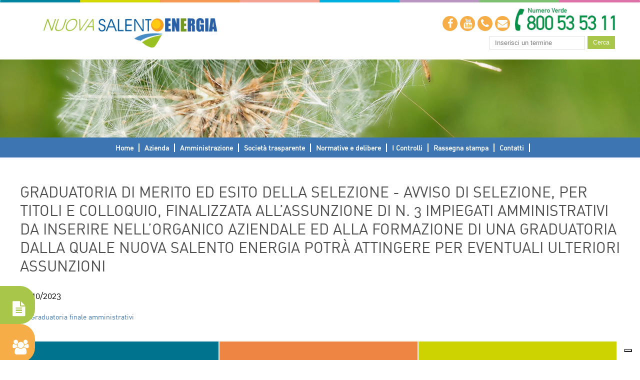

--- FILE ---
content_type: text/html
request_url: https://www.nuovasalentoenergia.it/news.asp?id=1022
body_size: 4971
content:
<!DOCTYPE html>

<html xmlns="http://www.w3.org/1999/xhtml">
<head>
    <title>Nuova Salento energia - Impianti Termici - GRADUATORIA DI MERITO ED ESITO DELLA SELEZIONE - AVVISO DI SELEZIONE, PER TITOLI E COLLOQUIO, FINALIZZATA ALL’ASSUNZIONE DI N. 3 IMPIEGATI AMMINISTRATIVI DA INSERIRE NELL’ORGANICO AZIENDALE ED ALLA FORMAZIONE DI UNA GRADUATORIA DALLA QUALE NUOVA SALENTO ENERGIA POTRÀ ATTINGERE PER EVENTUALI ULTERIORI ASSUNZIONI</title>
    <!-- Google Tag Manager --><script>(function(w,d,s,l,i){w[l]=w[l]||[];w[l].push({'gtm.start':new Date().getTime(),event:'gtm.js'});var f=d.getElementsByTagName(s)[0],j=d.createElement(s),dl=l!='dataLayer'?'&l='+l:'';j.async=true;j.src='https://www.googletagmanager.com/gtm.js?id='+i+dl;f.parentNode.insertBefore(j,f);})(window,document,'script','dataLayer','GTM-WS8NZ5CS');</script><!-- End Google Tag Manager --><meta name="viewport" content="width=device-width, initial-scale=1.0, maximum-scale=1.0"><meta http-equiv="cleartype" content="on"> <link rel="icon" href="/images/favicon.ico" type="images/x-icon" />
<meta http-equiv="Content-Type" content="text/html; charset=utf-8">

<link href="/css/jquery-ui-1.10.0.custom.css" rel="stylesheet" />
<link href="/css/colorbox.css" rel="stylesheet" />
<link rel="stylesheet" type="text/css" href="/css/font-awesome/css/font-awesome.min.css"/>
<!--<link href="/css/nse.css" rel="stylesheet" />-->

<link rel="stylesheet" type="text/css" media="(max-width: 849px)" href="/css/lowmobile.css" />
<link rel="stylesheet" type="text/css" media="(min-width: 850px) and (max-width: 1199px)" href="/css/mobile.css" />
<link href="/css/wide.css" type="text/css" media="(min-width: 1200px)" rel="stylesheet" />


<script src="js/jquery-1.8.2.min.js"></script>
<script src="js/jquery-ui-1.10.0.custom.min.js"></script>
<script src="js/jquery.colorbox-min.js"></script>
<script src="js/jquery.validate.js"></script>
<script src="js/jquery_functions.js"></script>
<script src="js/swfobject_modified.js" type="text/javascript"></script>

</head>

<body>
	<!-- Google Tag Manager (noscript) -->
<noscript><iframe src="https://www.googletagmanager.com/ns.html?id=GTM-WS8NZ5CS"
height="0" width="0" style="display:none;visibility:hidden"></iframe></noscript>
<!-- End Google Tag Manager (noscript) --><div id="blur_info_tab" class="blur_info_tab"></div>
<div id="header_wide" class="content_100pe">
    <div class="up_bar_box">
        <img src="/images/up_bar.jpg"/>
    </div>
    <header>
        <div class="content_wrapper">
            <div class="box_logo_container">
                <a href="/default.asp" title="Nuova Salento Energia">
                    <img src="images/header_logo.png">
                </a>
            </div>
            <div class="box_header_search">
                <div class="social_container">
                    <div class="loghi_social">  
                            <a href="https://www.facebook.com/nuovasalentoenergia"  target="_blank">
                                <i class="fa fa-facebook" aria-hidden="true"></i>
                            </a>
                            <a href="https://www.youtube.com/user/SalentoEnergiaTv"  target="_blank">
                                <i class="fa fa-youtube" aria-hidden="true"></i>
                            </a>                       
                            <a href="tel:+39800535311"  target="_blank">
                                <i class="fa fa-phone" aria-hidden="true"></i>
                            </a>
                            <a href="/contatti.asp"  target="_blank">
                                <i class="fa fa-envelope" aria-hidden="true"></i>
                            </a>
                        </div>
                        <div class="phone_image">                         
                            <a href="tel:800535311">
                                <img src="/images/phone.jpg"/>
                            </a>
                        </div>
                        <div class="search_text">                         
                        <form action="ricerca.asp" method="post">
                            <input type="text" name="search_value" id="search_value">
                            <input type="submit" name="invia" value="Cerca" >
                        </form>
                        </div>
                </div>
            </div>
        </div>
        <div class="slider_home">
            <img  src="/images/slider_home.jpg"/>
        </div>
    </header>
</div>
<div id="mobile_header">
    <div id="mobile_menu"></div>   
</div>
 <div class="choose_tab_main">
    <div class="choose_tab green">
        <a href="/area_riservata.asp" target="_self" class="btn-operatori"><span class="tab_open">Manutentori</span><i class="fa fa-file-text"></i></a>
    </div>
    <div class="choose_tab orange">
        <a href="https://www.nuovasalentoenergia.it/section_cittadini.asp" target="_self" class="btn-cittadini"><span class="tab_open">Cittadini</span><i class="fa fa-users"></i></a>        
    </div>        
</div>

<div class="menu_principale ">
    <div class="content_wrapper text_align">        
        <ul class="menu_lvl1">
            <li class="menu_lvl1"><a href="default.asp">Home</a></li>
            <li class="menu_lvl1">
                <a>Azienda</a>
                <ul class="menu_lv2">
                    <li><a href="organizzazione.asp?id=1">Chi siamo</a></li>
                    <li><a href="organizzazione.asp?id=2">Organigramma</a></li>
                    <li><a href="organizzazione.asp?id=4">Dove e come trovarci</a></li>
                </ul>
            </li>
            <li class="menu_lvl1"><a href="amministrazione.asp">Amministrazione</a></li>
            <li class="menu_lvl1"><a href="amm-trasparente.asp">Società trasparente</a></li>
            <li class="menu_lvl1">
                <a>Normative e delibere</a>
                <ul class="menu_lv2">
                    <li><a href="normative.asp">Normative</a></li>
                    <li><a href="delibere.asp">Regolamenti e Delibere</a></li>
                </ul>
            </li>
            <li class="menu_lvl1"><a href="organizzazione.asp?id=3">I Controlli</a>
               <!-- <ul class="menu_lv2">
                    <li><a href="ispettori.asp">Ispettori</a></li>
                </ul>-->
            </li>
            <li class="menu_lvl1"><a>Rassegna stampa</a>
                <ul class="menu_lv2">
                    <li><a href="rassegnastampa.asp">Carta stampata</a></li>
                    <li><a href="videogallery.asp">Video/Interviste</a></li>
                </ul>
            </li>          
            <li class="menu_lvl1"><a>Contatti</a>
                <ul class="menu_lv2">
                    <li><a href="contatti.asp">Manutentori</a></li>
                    <li><a href="contatti_privati.asp">Privati</a></li>
                </ul>
            </li>   
        </ul>        
    </div>       
</div>
<!--<div class=" bg-orange-backfround">
    <div class="content_wrapper second_box_homepage">
        <div class=" box-evidenza-pagopa">
            <a target="_blank" href="https://pagopa.rupar.puglia.it/pa/home.html">
                <p>CLICCA QUI per accedere al portale PAGOPA MyPay della Regione Puglia per versamenti di RICARICA DEL PORTAFOGLIO e ONERI DI ISPEZIONE</p>
            </a>
        </div>
    </div>
</div>-->



    <div class="content_100pe">
        <div class="content_wrapper second_box_homepage ">
			<div class="title_section">
				GRADUATORIA DI MERITO ED ESITO DELLA SELEZIONE - AVVISO DI SELEZIONE, PER TITOLI E COLLOQUIO, FINALIZZATA ALL’ASSUNZIONE DI N. 3 IMPIEGATI AMMINISTRATIVI DA INSERIRE NELL’ORGANICO AZIENDALE ED ALLA FORMAZIONE DI UNA GRADUATORIA DALLA QUALE NUOVA SALENTO ENERGIA POTRÀ ATTINGERE PER EVENTUALI ULTERIORI ASSUNZIONI
			</div>
        
			<div class="list_section">

					 
						<span class="text_section">09/10/2023</span><br />
						<div class="text_section">
							
						</div>
						<div class="pdf_section">
						
						
							<a href="comunicati/docs/Graduatoria finale amministrativi.pdf" target="_blank">
								<i class="fa fa-file-pdf-o" aria-hidden="true"></i>
								Graduatoria finale amministrativi 
							</a>  
					   
						
				 </div>
			</div>
		</div>
	</div>
    <div class="content_100pe">
        <div class="content_wrapper second_box_homepage">
            <div class="box_second_single" style="background-color:#00748f">                
                <a href="/section_thermonet.asp">
                    <div class="second_center_box">
                        <div class="img_second_box onScrollleft" >
                            <img src="images/menu_icon1.png" />                        
                        </div>
                        <div class="testo_box_second">
                            Thermonet
                        </div>
                    </div>
                </a>
            </div>  
            <div class="box_second_single" style="background-color:#ef8543">                
                <a href="section_modulistica.asp">
                    <div class="second_center_box">
                        <div class="img_second_box onScrollleft" >
                            <img src="images/menu_icon3.png" />                        
                        </div>
                        <div class="testo_box_second">
                            Modulistica
                        </div>
                    </div>
                </a>
            </div>  
            <div class="box_second_single" style="background-color:#cdd300">                
                <a href="section_versamenti.asp">
                    <div class="second_center_box">                                                
                        <div class="img_second_box onScrollleft" >
                            <img src="images/menu_icon2.png" />                        
                        </div>
                        <div class="testo_box_second">
                            Versamenti
                        </div>
                    </div>
                </a>
            </div>  
            
            <div class="box_second_single" style="background-color:#f08f81">                
                <a href="manutentori.asp">
                    <div class="second_center_box ">
                        <div class="img_second_box onScrollleft" >
                            <img src="images/menu_icon5.png" />                        
                        </div>
                        <div class="testo_box_second">
                            Elenco manutentori abilitati
                        </div>
                    </div>
                </a>
            </div>  
            <div class="box_second_single" style="background-color:#009fd7">                
                <a href="faq.asp">
                    <div class="second_center_box">
                        <div class="img_second_box onScrollleft" >
                            <img src="images/faq.png" />                        
                        </div>
                        <div class="testo_box_second">
                            Faq
                        </div>
                    </div>
                </a>
            </div>  
            <div class="box_second_single" style="background-color:#ab000d">                
                <a href="https://www.nuovasalentoenergia.it/section_cittadini.asp">
                    <div class="second_center_box">
                        <div class="img_second_box onScrollleft" >
                            <img src="images/my_cittadini.png" />                        
                        </div>
                        <div class="testo_box_second">
                           Cittadini
                        </div>
                    </div>
                </a>
            </div>                            
        </div>
    </div>

<style>
    #fascia_footer_bg_sx1 { background-color:#dddedf; }
    #fascia_footer_bg_dx1 { background-color:#dddedf; }
    #fascia_footer_bg_sx2 { background-color:#c0c1c2; }
    #fascia_footer_bg_dx2 { background-color:#c0c1c2; }
    #fascia_footer_bg_sx3 { background-color:#c0c1c2; }
    #fascia_footer_bg_dx3 { background-color:#c0c1c2; }
    #footer_text { background-color:#c0c1c2; }
    #footer { padding-bottom:69px; }
</style>




<footer>
     <div class="content_100pe bg_color_yellow">
        <div class="content_wrapper">
            <div class="patrocinio">
                <img src="/images/logo_provincia.png"/>
            </div>
        </div>
    </div>
    <div class="content_100pe">
        <div class="content_wrapper">
            <div class="footer_social">
                <div class="social_footer_box">
                    <a href="https://www.facebook.com/nuovasalentoenergia"  target="_blank">
                        <i class="fa fa-facebook" aria-hidden="true"></i>
                    </a>
                    <a href="https://www.youtube.com/user/SalentoEnergiaTv"  target="_blank">
                        <i class="fa fa-youtube" aria-hidden="true"></i>
                    </a>                       
                    <a href="tel:+39800535311"  target="_blank">
                        <i class="fa fa-phone" aria-hidden="true"></i>
                    </a>
                    <a href="/contatti.asp"  target="_blank">
                        <i class="fa fa-envelope" aria-hidden="true"></i>
                    </a>
                </div>
                <div class="number_footer_box">
                    <a href="tel:800535311">
                        <img src="/images/phone.jpg"/>
                    </a>
                </div>
            </div>
        </div>
    </div>
    <div class="content_100pe bg_color_heavenly">
        <div class="content_wrapper">
            <div class="footer_link">
                <div class="footer_link_menu1">
                    <span class="title_menu">NAVIGA NEL SITO</span>
                    <ul>
                        <li><a href="default.asp">Home page</a></li>
                        <li><a href="organizzazione.asp?id=1">Chi siamo</a></li>
                        <li><a href="organizzazione.asp?id=2">Organigramma</a></li>
                        <li><a href="organizzazione.asp?id=4">Dove e come trovarci</a></li>
                        <li><a href="news.asp">News</a></li>
                    </ul>
                </div>
                <div class="footer_link_menu2">
                    <span class="title_menu">UTILITY</span>
                    <ul>
                        <li><a href="organizzazione.asp?id=3">I controlli</a></li>
                        <li><a href="modulistica.asp">Modulistica</a></li>
                        <li><a href="faq.asp">Faq</a></li>
                        <li><a href="contatti.asp">Contatti</a></li>
                    </ul>
                </div>
				<div class="footer_link_menu3">
                    <span class="title_menu">POLICY</span>
                    <ul>                        
                        <li><a target="_blank" href="/documents/privacy_utenti_per sito.pdf">Privacy Policy Utenti</a></li>
						<!--<li><a target="_blank" href="/images/privacy_sito.docx">Privacy e Cookie Policy Sito</a></li>-->
						<li><a href="https://www.iubenda.com/privacy-policy/82154567" class="iubenda-nostyle iubenda-noiframe iubenda-embed iubenda-noiframe " title="Privacy Policy Sito">Privacy Policy Sito</a></li>
						<li><a href="https://www.iubenda.com/privacy-policy/82154567/cookie-policy" class="iubenda-nostyle iubenda-noiframe iubenda-embed iubenda-noiframe " title="Cookie Policy Sito">Cookie Policy Sito</a></li>
						<li><a target="_blank" href="/images/docs/politica.pdf">Politica del sistema di gestione integrato</a></li>
						<li><a target="_blank" href="/images/docs/politica_sociale.pdf">Politica per la Responsabilità Sociale</a></li>
                    </ul>
                </div>
                <div class="footer_link_copyright">
                    <span>Copyright © 2026 NUOVASALENTOENERGIA SRL</span>                    <span><b>Sede Legale:</b> Via Umberto I, 13 - 73100 Lecce</span>                    <span><b>Sede Operativa</b> Via Cicolella N. 11 - IV&deg; Piano - 73100 Lecce</span>                    <span><b>Tel. </b>+39 0832334811 <b>- Fax.</b> +39 08321785225</span>                    <span><b>Email: </b><a href="mailto:info@nuovasalentoenergia.it">info@nuovasalentoenergia.it</a></span>                    <span><a href="mailto:info@pec.nuovasalentoenergia.it">info@pec.nuovasalentoenergia.it</a></span>                    <span><b>Codice fiscale e P.IVA:</b> 04157000755</span>
                </div>
            </div>
        </div>
    </div>
    <div class="content_100pe">
        <div class="content_wrapper">
            <div class="credits">
                <a href="https://www.moviweb.it" target="_blank" title="Moviweb: Web Marketing - Siti web - Ecommerce" style="color:#333; font-weight:bold; font-size:12px;">
                    supported by Moviweb
                </a>
            </div>
        </div>
    </div>
     <div class="up_bar_box" >
        <img src="/images/up_bar.jpg"/>
    </div>
</footer>



</body>

</html>

--- FILE ---
content_type: text/css
request_url: https://www.nuovasalentoenergia.it/css/wide.css
body_size: 8783
content:
/*@font-face
{
    font-family: 'DinCRegular';
    src: url('/fonts/dinc-webfont.eot');
    src: url('/fonts/dinc-webfont.eot?#iefix') format('embedded-opentype'),
         url('/fonts/dinc-webfont.woff') format('woff'),
         url('/fonts/dinc-webfont.ttf') format('truetype'),
         url('/fonts/dinc-webfont.svg#DinCRegular') format('svg');
    font-weight: normal;
    font-style: normal;
}*/

@font-face {
    font-family: 'din_alternateregular';
    src: url('/fonts/din_alternate_regular-webfont.woff2') format('woff2'),
         url('/fonts/din_alternate_regular-webfont.woff') format('woff');
    font-weight: normal;
    font-style: normal;

}


html, body {width: 100%; height: 100%; margin:0px; padding:0px; font-family:'din_alternateregular', sans-serif; font-weight:500; font-size:16px;}
/*INPUT, TEXTAREA, select {width:100%; display:block; font-family: 'Montserrat', sans-serif; font-weight:500; font-size:16px; padding:15px; box-sizing:border-box;text-transform:uppercase; color:#808080}*/
.btn {background-color:#09408b; padding: 10px 20px; font-family: 'din_alternateregular', sans-serif; font-size: 16px; text-transform: uppercase; color: #fff; font-weight: 700; border: 0; cursor:pointer;}

a{text-decoration:none; color:#3c75b2}
strong{font-weight:700 !important;}
b{font-weight:700 !important}
span strong{font-weight:700 !important;}
span b{font-weight:700 !important}
.content_100pe {position:relative; display:block; height:auto;}
.content_wrapper {position:relative; display:block; width:1200px; padding:0px 15px; height:auto; margin:auto;}
.wrapper_50 {display:inline-block; width:50%; vertical-align:top;}
.blur{display:none}

.bg_cover {background-color:transparent; background-repeat:no-repeat; background-position:center center; background-attachment:fixed; background-size:cover;}
.pad_updown50 {padding:40px 0px;}

.clear {display:inline-block; width:100%; height:0px; font-size:0px; padding:0px; margin:0px; float:none; clear:both;}

.img_preload {}

.up_bar_box{position:relative; display:block; width:100%; box-sizing:border-box; padding:0px; margin:0px;font-size:0px;}

.bg_color_gary{background-color:#e6e6e6;}
.bg_color_orange{background-color:#f8b254}
.bg_color_yellow{background-color:#fccf47}
.bg_color_heavenly{background-color:#72c7f1;}


@keyframes fadeInDown {
0% {
    opacity: 0;
    -webkit-transform: translate3d(0, -100%, 0);
    transform: translate3d(0, -100%, 0);
}

100% {
    opacity: 1;
    -webkit-transform: none;
    transform: none;
}
}

.fadeinleft_class {
    -webkit-animation: fadeInLeft 3s; /* Safari, Chrome and Opera > 12.1 */
       -moz-animation: fadeInLeft 3s; /* Firefox < 16 */
        -ms-animation: fadeInLeft 3s; /* Internet Explorer */
         -o-animation: fadeInLeft 3s; /* Opera < 12.1 */
            animation: fadeInLeft 3s;
    }
@keyframes fadeInLeft {
0% {
    opacity: 0;
    -webkit-transform: translate3d(-100%, 0, 0);
    transform: translate3d(-100%, 0, 0);
}

100% {
    opacity: 1;
    -webkit-transform: none;
    transform: none;
}
}

.fadeindown_class {
    -webkit-animation: fadeInDown 3s; /* Safari, Chrome and Opera > 12.1 */
       -moz-animation: fadeInDown 3s; /* Firefox < 16 */
        -ms-animation: fadeInDown 3s; /* Internet Explorer */
         -o-animation: fadeInDown 3s; /* Opera < 12.1 */
            animation: fadeInDown 3s;
    }


@keyframes fadeInDown {
0% {
    opacity: 0;
    -webkit-transform: translate3d(0, -100%, 0);
    transform: translate3d(0, -100%, 0);
}

100% {
    opacity: 1;
    -webkit-transform: none;
    transform: none;
}
}


.fadeintop_class {
    -webkit-animation: fadeintop 3s; /* Safari, Chrome and Opera > 12.1 */
       -moz-animation: fadeintop 3s; /* Firefox < 16 */
        -ms-animation: fadeintop 3s; /* Internet Explorer */
         -o-animation: fadeintop 3s; /* Opera < 12.1 */
            animation: fadeintop 3s;
    }

@keyframes fadeintop {
    0% {
        opacity: 0;
        -webkit-transform: translate3d(0, 100%, 0);
        transform: translate3d(0, 100%, 0);
    }

    100% {
        opacity: 1;
        -webkit-transform: none;
        transform: none;
    }
}


.fadeinright_class {
    -webkit-animation: fadeinright 3s; /* Safari, Chrome and Opera > 12.1 */
       -moz-animation: fadeinright 3s; /* Firefox < 16 */
        -ms-animation: fadeinright 3s; /* Internet Explorer */
         -o-animation: fadeinright 3s; /* Opera < 12.1 */
            animation: fadeinright 3s;
    }
@keyframes fadeinright {
    0% {
        opacity: 0;
        -webkit-transform: translate3d(100%, 0, 0);
        transform: translate3d(100%, 0, 0);
    }

    100% {
        opacity: 1;
        -webkit-transform: none;
        transform: none;
    }
}

/*google maps*/
.google_maps{margin-top:30px;}
/*google maps*/

/*HEDAER*/
header{width:100%; position:relative; display:block; box-sizing:border-box; padding:0px; margin:0px; font-size:0px;}
header .box_logo_container{position:relative; display:inline-block; width:50%;; vertical-align:middle}
header .box_logo_container img{width:100%; max-width:450px;}

header .box_header_search{position:relative; display:inline-block; width:50%; vertical-align:middle}
header .box_header_search .social_container{width:100%; text-align:right; padding:10px; box-sizing:border-box;display:inline-block; vertical-align:middle; position:relative;}
header .box_header_search .social_container span{font-size:12px; color:#808080}
header .box_header_search .social_container .loghi_social{display:inline-block; width:150px; position:relative; text-align:left }
header .box_header_search .social_container .loghi_social a{display:inline-block; position:relative; text-decoration:none;font-size:0px; padding:0px; margin:0px;margin-left:5px; background:#f6ad48; width:30px; height:30px; border-radius:50% }
header .box_header_search .social_container .loghi_social a i{font-size:20px;color:#FFF; position:absolute; top:50%; left:50%; transform:translate(-50%,-50%)  }
header .box_header_search .social_container .contatti{display:inline-block; margin-right:5px;}


header .box_header_search .social_container .phone_image{display:inline-block; width:auto; position:relative; }
header .box_header_search .social_container .phone_image img{width:100%; max-width:200px;}



header .box_header_search .social_container .search_text{width:100%; position:relative; display:block; text-align:right; margin-top:10px;}
header .box_header_search .social_container .search_text input{position:relative; width:auto; border:1px solid #e0e0e0; padding:5px 10px; vertical-align:middle; color:#7a7a7a;}
header .box_header_search .social_container .search_text input[type=submit]{background:#a8c64a; border:1px solid #a8c64a; color:#FFF; margin-left:5px; font-size: 12px; border-radius: 0px;}


header .slider_home{width:100%; position:relative; display:block; padding:0px; margin:0px;}
header .slider_home img{width:100%; position:relative; display:block; padding:0px; margin:10px 0px 0px}


.bg-orange-backfround:hover{background:#a8c64a}
.bg-orange-backfround{background:#f6ad48}
.box-evidenza-pagopa{width:100%; position:ralative; display: block; margin: 0px; padding:0px 20px; box-sizing:border-box; text-align: center;}
.box-evidenza-pagopa p{color:#FFF; text-decoration: none; font-size: 16px;}
/*HEDAER*/

/*MENU*/
#mobile_menu{display:none;}
#mobile_header{display:none;}



.menu_principale{ width:100%; position:relative; display:block; box-sizing:border-box; padding:10px 0px; margin:0px; background:#3c75b2}
.menu_principale .menu_lvl1{width:auto; height:auto; list-style-type:none; padding:0px; margin:0px; font-size:11px; display:inline-block; cursor:pointer}
.menu_principale .menu_lvl1{position:relative; display:inline-block; margin-left: 0px; outline:none; font-size:0px;}
.menu_principale .menu_lvl1 > A {position:relative; display:block; padding:0px 10px; -webkit-transition: all 0.3s; transition: all 0.3s; color:#FFF;font-weight:600; font-size:14px; border-right:2px solid #FFF}
.menu_principale .menu_lvl1 > A:link {color:#FFF; text-decoration:none;}
.menu_principale .menu_lvl1 > A:visited {color:#FFF; text-decoration:none;}
.menu_principale .menu_lvl1> A:hover {color:#FFF;  text-decoration:none;}
.menu_principale .menu_lvl1 > A:active {color:#FFF; text-decoration:none;}
.menu_principale .menu_lvl1 > A.active {color:#FFF; }
.text_align{text-align:center;}

/*menu a cascata*/
.menu_lv2{position:absolute;top:15px; left:0px; display:block; z-index:99;margin: 0px; padding: 0px; box-sizing:border-box; border:5px solid #3c75b2; background:#FFF; padding-top:10px; display:none}
.menu_lv2 li {list-style-type:none; padding:5px; margin:auto; font-family:'din_alternateregular', sans-serif; font-size:12px; color:#aaa; z-index:9999; background:rgba(255, 255,255,1); border-top:10px #FFF solid; -webkit-box-shadow: 0px 10px 25px -11px rgba(0,0,0,0.75);-moz-box-shadow: 0px 10px 25px -11px rgba(0,0,0,0.75);box-shadow: 0px 10px 25px -11px rgba(0,0,0,0.75); margin:0px; padding:0px;}
.menu_lv2 li {text-align:left; white-space:nowrap; text-transform:uppercase; padding:0px; margin:0px; border:none;}
.menu_lv2 li A {position:relative; display:block; padding:5px 10px; font-size:14px; }
.menu_lv2 li A:link {color:#000; text-decoration:none;font-weight:600}
.menu_lv2 li A:visited {color:#000; text-decoration:none;font-weight:600}
.menu_lv2 li A:hover {color:#000; text-decoration:none;font-weight:600}
.menu_lv2 li A:active {color:#000; text-decoration:none;font-weight:600}
.menu_lv2 li:hover > .li {display:block}
/*menu a cascata*/


/*MENU*/

/*siti collegati*/
.site_other_box{width:100%; position:relative; display:block; box-sizing:border-box; padding:20px 0px; margin:0px;font-size:0px;}
.site_other_box .single_box{display:inline-block; width:33.3%; box-sizing:border-box; position:relative; text-align:center;}
.site_other_box .single_box img{width:90%;}
/**/

/*home page*/
.up_bar_box img{width:100%;}
.primary_box_homepage{position:relative; display:block; box-sizing:border-box;padding:20px 0px; margin:0px auto; font-size:0px;}
.primary_box_homepage .title_box_primary{width:100%; position:relative; display:block; text-align:center; font-weight:600; font-size:26px; margin:0px auto; padding:20px 0px; color:#3c75b2}
.primary_box_homepage .primary_box_homepage_single:nth-child(3){border-right:1px solid #4d4d4d;border-left:1px solid #4d4d4d}
.primary_box_homepage .primary_box_homepage_single{position:relative; display:inline-block; width:33.3%; box-sizing:border-box; padding:20px; margin:0px; vertical-align:top;}
.primary_box_homepage .primary_box_homepage_single .title_single{font-size:18px; display:block; color:#4d4d4d}
.primary_box_homepage .primary_box_homepage_single .testo_single{font-size:14px; display:block; color:#a2a2a2; }
.primary_box_homepage .primary_box_homepage_single .date_single{font-size:18px; display:block; color:#a2a2a2;}
.under_primary_box_homepage{background-color:#999999; padding:10px 0px; text-align:center;}
.under_primary_box_homepage a{text-decoration:none; color:#FFF; font-size:20px;}



.second_box_homepage{position:relative; display:block; box-sizing:border-box;padding:20px 0px; margin:0px auto; font-size:0px;}
.second_box_homepage .box_second_single{width:33%; position:relative; display:inline-block;padding:5px; box-sizing:border-box;  text-align:center; margin:1px; vertical-align: bottom;}
.second_box_homepage .box_second_single .img_second_box{width:100%;position:relative; display:block;}
.second_box_homepage .box_second_single .second_center_box{position:absolute; top:50%; left:50%; transform:translate(-50%,-50%)}
.second_box_homepage .box_second_single .img_second_box img{width:100%;max-width:100px;padding:10px; transition: ease-in-out 0.5s;}
.second_box_homepage .box_second_single:hover .img_second_box img{-webkit-transform: scale(1.2); -ms-transform: scale(1.2); transform: scale(1.2);}
.second_box_homepage .box_second_single .testo_box_second{font-size:20px; color:#FFF;}

/*newsletter*/
.box_newsletter_full{position:relative; display:block; margin:0px auto; padding:20px 0px; box-sizing:border-box; font-size:0px; margin-bottom:20px;}
.box_newsletter_full .text_newsletter{width:50%; margin:0px; padding:0px 10px; box-sizing:border-box; position:relative; vertical-align:middle; display:inline-block; text-align:right}
.box_newsletter_full .text_newsletter span{text-align:right; display:block; position:relative; font-size:14px;color:#FFF; padding: 0px; margin: 0px auto;}
.box_newsletter_full .text_newsletter span:first-child{font-size:24px; font-weight:bold}
.box_newsletter_full .text_newsletter span:nth-child(2){font-size:16px;}
.box_newsletter_full .text_newsletter span:nth-child(3){font-size:20px;}


.box_newsletter_full .form_newsletter{width:50%; margin:0px; padding:0px; box-sizing:border-box; position:relative; vertical-align:middle;display:inline-block; }
.box_newsletter_full .form_newsletter input{padding:10px 20px; border:none;}
.box_newsletter_full .form_newsletter input[type=submit]{background-color:#a8c64a ; color:#FFF; text-transform:uppercase; font-size:12px; letter-spacing:1px}
.box_newsletter_full .form_newsletter .option-group-newsletter{background:#FFF; display:inline-block; position:relative; padding:5px;box-sizing:border-box}

/*home page*/

/*footer*/
.patrocinio{width:100%; position:relative; display:block; padding:0px; margin:0px; text-align:center; margin-bottom:20px;}
.patrocinio imf{width:100%; max-width:70px;}


.footer_social{width:100%; position:relative; display:block; margin:0px; padding:0px; font-size:0px; box-sizing:border-box; margin-bottom:20px;}
.footer_social .social_footer_box{position:relative; display:inline-block; width:50%; margin:0px; padding:0px; box-sizing:border-box; text-align:right;padding:10px}
.footer_social .social_footer_box a{display:inline-block; position:relative; text-decoration:none;font-size:0px; padding:0px; margin:0px;margin-left:5px; background:#f6ad48; width:30px; height:30px; border-radius:50% }
.footer_social .social_footer_box a:first-child{background-color:#0071bc}
.footer_social .social_footer_box a:nth-child(2){background-color:#d4145a}
.footer_social .social_footer_box a:nth-child(3){background-color:#a8c64a}
.footer_social .social_footer_box a i{font-size:20px;color:#FFF; position:absolute; top:50%; left:50%; transform:translate(-50%,-50%)  }




.footer_social .number_footer_box{position:relative; display:inline-block; width:50%; margin:0px; padding:0px; box-sizing:border-box; padding:10px;}
.footer_social .number_footer_box a{display:inline-block; position:relative; margin:0px; padding:0px; text-decoration:none; color:#000;}
.footer_social .number_footer_box a img{width:100%; max-width:215px}



.footer_link{width:100%; position:relative; display:block; margin:0px; padding:0px; font-size:0px; box-sizing:border-box; padding:20px 0px; text-align:center}
.footer_link .footer_link_menu1{position:relative; display:inline-block; position:relative; width:25%; font-size:12px; margin:0px; box-sizing:border-box; padding:10px; vertical-align:top; max-width:200px;text-align:left}
.footer_link .footer_link_menu1 .title_menu{position:relative; font-size:16px; color:#FFF; font-weight:600}
.footer_link .footer_link_menu1 ul{margin:0px; padding:0px;}
.footer_link .footer_link_menu1 ul li{list-style:none;}
.footer_link .footer_link_menu1 ul li:first-child{margin-top:10px;}
.footer_link .footer_link_menu1 ul li a{color:#FFF; font-size:14px;}

.footer_link .footer_link_menu2{position:relative; display:inline-block; position:relative; width:25%; font-size:12px; margin:0px; box-sizing:border-box; padding:10px; vertical-align:top;max-width:150px;text-align:left}
.footer_link .footer_link_menu2 .title_menu{position:relative; font-size:16px; color:#FFF; font-weight:600}
.footer_link .footer_link_menu2 ul{margin:0px; padding:0px;}
.footer_link .footer_link_menu2 ul li{list-style:none;}
.footer_link .footer_link_menu2 ul li:first-child{margin-top:10px;}
.footer_link .footer_link_menu2 ul li a{color:#FFF; font-size:14px;}

.footer_link .footer_link_menu3{position:relative; display:inline-block; position:relative; width:25%; font-size:12px; margin:0px; box-sizing:border-box; padding:10px; vertical-align:top;max-width:150px;text-align:left}
.footer_link .footer_link_menu3 .title_menu{position:relative; font-size:16px; color:#FFF; font-weight:600}
.footer_link .footer_link_menu3 ul{margin:0px; padding:0px;}
.footer_link .footer_link_menu3 ul li{list-style:none;}
.footer_link .footer_link_menu3 ul li:first-child{margin-top:10px;}
.footer_link .footer_link_menu3 ul li a{color:#FFF; font-size:14px;}



.footer_link .footer_link_copyright{position:relative; display:inline-block; position:relative; width:25%; font-size:12px; margin:0px; box-sizing:border-box; padding:10px; vertical-align:top;text-align:left}
.footer_link .footer_link_copyright span{display:block; position:relative; color:#FFF; font-size:14px;}
.footer_link .footer_link_copyright span a{color:#FFF; text-decoration:underline}
.footer_link .footer_link_copyright span:first-child{font-size:16px; font-weight:bold}


.credits{width:100%; position:relative; display:block; padding:0px; text-align:center; margin:10px auto}
.credits a{text-decoration:none; color:#FFF}
.credits img{width:100%; max-width:100px;}



/*PAGINA INTERNA FISSA*/
.title_section {
    position: relative;
    display: block;
    padding: 30px 0px;
    color: #4d4d4d;
    font-size: 30px;
    font-weight: 500;
    text-transform: uppercase;
    margin: 0px auto;
    font-family: 'din_alternateregular',sans-serif;
}
.text_section {
    color: #000;
    font-size: 18px;
    text-align: left;
    margin: 0px;
    padding: 0px;
    display: block;
    font-family: 'din_alternateregular',sans-serif;
}
.text_section a{text-decoration:none; color:#3c75b2}

.pdf_section{width:100%; position:relative; display:inline-block; padding:0px; margin:0px; margin-top:0px;font-size:0px; }
.pdf_section a{margin:0px; color:#3c75b2; text-decoration:none; font-size:14px; width:33.3%; display:inline-block;box-sizing:border-box;margin-top:20px; vertical-align:top; }
.pdf_section a i{font-size:20px}

.list_section{width:100%; position:relative; display:inline-block; padding:0px; margin:0px; margin-top:0px;font-size:0px; }
.list_section .box_list_section{margin:0px; color:#FFF; text-decoration:none;padding:20px; font-size:14px; width:100%; display:inline-block;box-sizing:border-box;margin-top:20px; vertical-align:top; border:1px solid #3c75b2; position:relative; padding-bottom:45px }
.list_section .box_list_section .title_box{font-size:18px; color:#000; font-family:'din_alternateregular',sans-serif; font-weight:bold}
.list_section .box_list_section .text_box{font-size:16px; color:#000; font-family:'din_alternateregular',sans-serif;display:block}
.list_section .box_list_section .read_more_button{position:absolute; bottom:5px; right:5px; width:auto; height:auto; padding:10px 20px; background-color:#3c75b2; color:#FFF; font-size:10px; text-transform:uppercase;}
.list_section .box_list_section .read_more_button i{font-size:16px; vertical-align:middle; margin-left:5px;}


.container_image {width:100%; position:relative; display:inline-block; padding:0px; margin:0px; margin-top:0px;font-size:0px; }
.container_image img{width:100%; position:relative; margin-bottom:20px;}


.title_ispettore{ position: relative; font-size: 28px;line-height: 25px; font-family: 'DinCRegular'; color: #867e7c; box-sizing:border-box; padding:15px 10px;}
.conteiner-ispettori{display:block; padding:0px 5px; margin:0px; box-sizing:border-box; font-size:0px;}
.conteiner-ispettori .col-sm-3{display:inline-block; width:25%; box-sizing:border-box; padding:10px 5px; margin:0px; font-size:14px;}
.conteiner-ispettori .col-sm-3 label{font-size:12px; font-weight:bold;display:inline-block;}
.conteiner-ispettori .col-sm-3 input{box-sizing:border-box; padding:10px;width: 70%; border-radius:5px; border:1px solid #ccc; display:inline-block;}
.conteiner-ispettori .col-sm-3 input[type=submit]{font-size:14px; text-transform:uppercase; font-weight:bold; color:#FFF;background:#2E61A3 }
.conteiner-ispettori .col-sm-3 input[type=submit]:hover{cursor:pointer; background:#9BBF3B}
.conteiner-ispettori .table-ispetttori{font-size:12px; display:table; width:100%; margin-top:20px;}
.conteiner-ispettori .table-ispetttori th{width:25%; display:table-cell; text-align:left;padding:10px 5px 5px 5px; border-bottom: 1px solid #eee; font-size:14px; }
.conteiner-ispettori .table-ispetttori .riga_ispettore{position:relative}
.conteiner-ispettori .table-ispetttori .riga_ispettore td{font-size:16px; text-transform:uppercase;border-bottom:1px solid #ccc;}
.conteiner-ispettori .table-ispetttori .riga_ispettore td img{width: 100%; box-sizing: border-box; padding: 5px;}


/*CONTATTI*/
.contatti_custom .pdf_guida{font-size:14px; color:#4d4d4d; }
.contatti_custom .cols_md_8{position:relative; display:inline-block; width:60%; margin:0px; padding:0px;vertical-align:top;font-size:14px; color:#4d4d4d; }
.contatti_custom .cols_md_4{position:relative; display:inline-block; width:40%; margin:0px; padding:0px;vertical-align:top;font-size:14px; color:#4d4d4d; }
.contatti_custom input{padding:10px 20px; border-radius:5px; border:1px solid #808080 }
.contatti_custom .submit_box{position:relative; width:100%; margin:0px; padding:0px; text-align:right}
.contatti_custom .submit_box input{margin:0px 20px 0px 0px!important; }
.contatti_custom textarea{padding:10px 20px; border-radius:5px; border:1px solid #808080 }
.contatti_custom select {padding:10px 20px; border-radius:5px; border:1px solid #808080 }
.contatti_custom input[type=file]{border:none}


/*RICERCA MANUTENTORI*/
#ricerca_manutentori {
    position:relative;
    margin:0px;
    border-bottom:1px solid #ccc;
    background-color:#eee;
    padding:10px 20px;
    box-sizing:border-box;
    font-size:0px;
}

#ricerca_manutentori .cols_md_3{display:inline-block; position:relative; padding:10px 20px; box-sizing:border-box; margin:0px; font-size:12px;width:33%; }

#ricerca_manutentori .cols_md_3 input{width:100%; position:relative; display:block; padding:10px 20px; box-sizing:border-box;}
#ricerca_manutentori .cols_md_3 select{width:100%; position:relative; display:block; padding:10px 20px; box-sizing:border-box;}

#ricerca_manutentori LABEL {
    padding:0px 0px 0px 0px;
}

#ricerca_manutentori INPUT[type=text] {
    margin:0px;
    font-family:'DinCRegular';
}

#ricerca_manutentori SELECT {
    font-family:'DinCRegular';
    margin-top:4px;
    height:auto;
}

#ricerca_manutentori INPUT[type=submit] {
    background-color:#dddedf;
    border:1px solid #000;
    font-family:'DinCRegular';
    color:#867e7c;
    font-size:14px;
    cursor:pointer;
    color:#000;
}

.text_section .text-under{font-size:16px; color:#000; margin:10px 0px; }

#manutentori th{background-color:#eee; color:#000; border-bottom:1px solid #ccc;}
#manutentori .inforow{display:none; }
#manutentori .inforow td{border-bottom:1px solid #ddd}
#manutentori tr:nth-child(4n+2) td{background-color:#eee;}
#manutentori tr:nth-child(4n+3) td{background-color:#eee;}

/*RICERCA MANUTENTORI*/


/*paginAZIONE*/
.paginazione_css a{font-size:16px; padding:5px;}
.paginazione_css A:visited{color:#3c75b2}
.paginazione_css A:link{color:#3c75b2}
/**/



/**/
#social {
    position:relative;
    background-color:#00a6dc;
}

#contatti select{width:71%; padding:3px;}
#contatti select option{text-transform:uppercase;}

/*autocomplete*/
.ui-autocomplete {
    max-height: 250px;
    overflow-y: auto;   /* prevent horizontal scrollbar */
    overflow-x: hidden; /* add padding to account for vertical scrollbar */
    z-index:1000 !important;
    font-size:12px !important;
}
.container_button_link{width:100%; position:relative; text-align:center; margin-top:10px;}
.button_link{position:relative; margin:auto; padding:10px 20px ; background:#9BBF3B; color:#FFF; font-size:18px; font-weight:500; border:1px solid #9BBF3B; width:200px; display:inline-block;}
.button_link:nth-child(2){background-color:#2E61A3; border:1px solid #2E61A3;}
.blue_class{background-color:#3e81b9}


/*allegati contatti*/
.box_allegati{text-align:left; width:90%;margin-left:60px; display:none;}
.box_allegati span{}
.box_allegati a{text-decoration:none; color:#867e7c !important; display:none; width:100%; margin-left:80px;}
.box_allegati a img{width:50px; height:auto; vertical-align:middle;}


.container_allegato{

}
.pdf_guida{width:100%; position:relative; margin:20px 0px 0px 0px;}
.pdf_guida a{text-decoration:none; color:#808080;}
.pdf_guida a img{width:30px; vertical-align:middle;}
.pdf_guida a span{vertical-align:middle;}
.text #error_500{color:#FFF; background-color:red; font-size:14px;}
.blur{position: fixed;
    background-color: rgba(255, 255, 255, 0.9);
    display: block;
    z-index: 999;
    top: 0px;
    left: 0px;
    width: 100%;
    height: 100%;
}
.blur img{    position: absolute;
    top: 50%;
    left: 50%;
    z-index: 999;
    transform: translate(-50%,-50%);}







#div_popup img{width:345px; background:#FFF; border-radius:0px 50%; }
#div_popup .cont-pop-image{width:auto; background:#FFF; position:relative; background:#FFF; z-index:999; display:inline-block; overflow:hidden; border-radius:50px 0%;}
#div_popup .text-pop-up{width:100%; position:relative; display:block; box-sizing:border-box; padding:30px 60px 5px 60px; background-color:#2E61A3; margin-top:-17px;}
#div_popup .text-pop-up h2{font-size:26px; margin:0px; padding:0px; text-align:left; display:block;color:#FFF;font-weight: 500;}
#div_popup .text-pop-up h5{font-size:20px; margin:0px; padding:0px; text-align:left; display:block;color:#FFF;font-weight: 500;}
#div_popup .text-pop-up h6{font-size:16px; margin:0px; padding:0px; text-align:left; display:block;color:#FFF;font-weight: 500;}
#div_popup .text-pop-up h6 a{text-decoration:underline; color:#FFF;font-weight: 500;}
#div_popup .text-pop-up span{display:block; margin:0px; padding:0px; color:#FFF; }
#div_popup .text-pop-up span a{font-size:16px; margin:0px; padding:0px; text-align:left;color:#FFF; text-transform:uppercase; text-decoration:underline;}
#div_popup  .footer-image-pop-up{position:relative; display:block; width:100%; padding:0px; box-sizing:border-box;}
#div_popup  .footer-image-pop-up img{width:100%;border-radius:initial}


.bg-color-blue{background-color:#01A6DC; width: 450px; position:relative; display:block; text-align:center; padding-bottom:5px;}
.bg-color-blue img{margin:20px auto;}
.bg-color-blue span{display:block; text-align:center; font-size:40px; color:#FFF; margin-bottom:35px;font-family: 'DinCRegular';}


/*Pagina ispettori*/
#main_interna_isp{position:relative; width:100%; min-height:200px; background-color:#5296cd;}
.title_ispettore{ position: relative; font-size: 28px;line-height: 25px; font-family: 'DinCRegular'; color: #867e7c; box-sizing:border-box; padding:15px 10px;}
.conteiner-ispettori{display:block; padding:0px 5px; margin:0px; box-sizing:border-box; font-size:0px;}
.conteiner-ispettori .col-sm-3{display:inline-block; width:25%; box-sizing:border-box; padding:10px 5px; margin:0px; font-size:14px;}
.conteiner-ispettori .col-sm-3 label{font-size:12px; font-weight:bold;display:inline-block;}
.conteiner-ispettori .col-sm-3 input{box-sizing:border-box; padding:10px;width: 70%; border-radius:5px; border:1px solid #ccc; display:inline-block;}
.conteiner-ispettori .col-sm-3 input[type=submit]{font-size:14px; text-transform:uppercase; font-weight:bold; color:#FFF;background:#2E61A3 }
.conteiner-ispettori .col-sm-3 input[type=submit]:hover{cursor:pointer; background:#9BBF3B}
.conteiner-ispettori .table-ispetttori{font-size:12px; display:table; width:100%; margin-top:20px;}
.conteiner-ispettori .table-ispetttori th{width:25%; display:table-cell; text-align:left;padding:10px 5px 5px 5px; border-bottom: 1px solid #eee; font-size:14px; }
.conteiner-ispettori .table-ispetttori .riga_ispettore{position:relative}
.conteiner-ispettori .table-ispetttori .riga_ispettore td{font-size:16px; text-transform:uppercase;border-bottom:1px solid #ccc;}
.conteiner-ispettori .table-ispetttori .riga_ispettore td img{width: 100%; box-sizing: border-box; padding: 5px;}


/*RASSEGNA STAMPA*/
.rassegna_stampa {position:relative; display:block; padding:0px; margin:0px;box-sizing:border-box; font-size:0px;}
.rassegna_stampa .box_rassegna{width:50%; position:relative; display:inline-block; margin:0px; box-sizing:border-box; padding:5px;font-size:14px;margin-top:20px; vertical-align:top;}
.rassegna_stampa .box_rassegna:hover .box_img img{opacity:0.7}
.rassegna_stampa .box_rassegna a{color:#867e7c}
.rassegna_stampa .box_rassegna .box_img{width:100%; padding:0px; margin:0px;}
.rassegna_stampa .box_rassegna .box_img img{width:100%;}
.rassegna_stampa .box_rassegna .box_testata{font-size:14px; font-weight:600; text-transform:uppercase}
.rassegna_stampa .box_rassegna .box_titolo{font-size:16px; font-weight:600; text-transform:uppercase}
.rassegna_stampa .box_rassegna .box_testo{text-align:justify;}
.rassegna_stampa .box_rassegna .box_data{font-size:10px;}
.rassegna_stampa .box_rassegna .read_more {width:100%; padding:0px; margin:0px;}
.rassegna_stampa .box_rassegna .read_more .btn{padding:5px; margin:0px; background:#2E61A3; color:#FFF; text-transform:uppercase; cursor:pointer;}



.rassegna_stampa .rassegna_stampa_full{width:100%; position:relative; display:inline-block; margin:0px; box-sizing:border-box; padding:5px;font-size:14px;margin-top:20px; vertical-align:top;}
.rassegna_stampa .rassegna_stampa_full a{color:#867e7c}
.rassegna_stampa .rassegna_stampa_full .box_img{width:100%; padding:0px; margin:0px;}
.rassegna_stampa .rassegna_stampa_full .box_img img{width:100%;}
.rassegna_stampa .rassegna_stampa_full .box_testata{font-size:14px; font-weight:600; text-transform:uppercase; margin:10px 0px;;}
.rassegna_stampa .rassegna_stampa_full .box_titolo{font-size:16px; font-weight:600; text-transform:uppercase}
.rassegna_stampa .rassegna_stampa_full .box_testo{text-align:justify;}
.rassegna_stampa .rassegna_stampa_full .box_data{font-size:12px; margin-top:10px;}
.rassegna_stampa .rassegna_stampa_full .read_more {width:100%; padding:0px; margin:0px;}
.rassegna_stampa .rassegna_stampa_full .read_more .btn{padding:5px; margin:0px; background:#2E61A3; color:#FFF; text-transform:uppercase; cursor:pointer;}
.rassegna_stampa .rassegna_stampa_full  .box_link{text-align:left;}
.rassegna_stampa .rassegna_stampa_full  .box_link a{background:#2E61A3; display:inline-block; color:#FFF; padding:10px; margin-top:20px; text-align:center;}
.rassegna_stampa .rassegna_stampa_full  .box_link a{color:#FFF}
.rassegna_stampa .rassegna_stampa_full .box_documento{margin-top:20px;}
/*RASSEGNA STAMPA*/


#contatti {
    position:relative;
    margin-top:50px;
    line-height:40px;
}

#contatti LABEL {
    width:25%;
    display:inline-block;
    text-align:right;
    margin-right:20px;
}

#contatti INPUT[type=text] {
    width:65%;
    margin-right:5px;
}

#contatti INPUT[type=submit] {
    position:relative;
    width:200px;
    margin:80px 143px;
    padding: 10px 20px;
    font-size:15px;
    font-family:'DinCRegular';
}

#contatti TEXTAREA {
    width:470px;
    height:52px;
    font-family:'DinCRegular';
    font-size:13px;
    margin-top:10px;
    resize:none;
}

#contatti .error {
    color:red;
    text-align:left;
    font-size:13px;
    width:250px;
}

#imgCaptcha {
    position:relative;
    margin:20px 0px 0px 143px;
}

/*newsletter*/
 #contatti_newsletter{position:relative; display:block}
 #contatti_newsletter input{padding:10px 20px; font-size:14px; box-sizing:border-box; margin:5px;width:400px; border-radius:5px; border: 1px solid #808080}
 #contatti_newsletter input[type=radio]{width:auto; display:inline-block; }
 /*newsletter*/


 /*RASSEGNA STAMPA*/
.rassegna_stampa {position:relative; display:block; padding:0px; margin:0px;box-sizing:border-box; font-size:0px;}
.rassegna_stampa .box_rassegna{width:50%; position:relative; display:inline-block; margin:0px; box-sizing:border-box; padding:5px;font-size:14px;margin-top:20px; vertical-align:top;}
.rassegna_stampa .box_rassegna:hover .box_img img{opacity:0.7}
.rassegna_stampa .box_rassegna a{color:#867e7c}
.rassegna_stampa .box_rassegna .box_img{width:100%; padding:0px; margin:0px;}
.rassegna_stampa .box_rassegna .box_img img{width:100%;}
.rassegna_stampa .box_rassegna .box_testata{font-size:14px; font-weight:600; text-transform:uppercase}
.rassegna_stampa .box_rassegna .box_titolo{font-size:16px; font-weight:600; text-transform:uppercase}
.rassegna_stampa .box_rassegna .box_testo{text-align:justify;}
.rassegna_stampa .box_rassegna .box_data{font-size:10px;}
.rassegna_stampa .box_rassegna .read_more {width:100%; padding:0px; margin:0px;margin-top:20px;}
.rassegna_stampa .box_rassegna .read_more .btn{padding:5px; margin:0px; background:#2E61A3; color:#FFF; text-transform:uppercase; cursor:pointer;}



.rassegna_stampa .rassegna_stampa_full{width:100%; position:relative; display:inline-block; margin:0px; box-sizing:border-box; padding:5px;font-size:14px;margin-top:20px; vertical-align:top;}
.rassegna_stampa .rassegna_stampa_full a{color:#867e7c}
.rassegna_stampa .rassegna_stampa_full .box_img{width:100%; padding:0px; margin:0px;}
.rassegna_stampa .rassegna_stampa_full .box_img img{width:100%;}
.rassegna_stampa .rassegna_stampa_full .box_testata{font-size:14px; font-weight:600; text-transform:uppercase; margin:10px 0px;;}
.rassegna_stampa .rassegna_stampa_full .box_titolo{font-size:16px; font-weight:600; text-transform:uppercase}
.rassegna_stampa .rassegna_stampa_full .box_testo{text-align:justify;}
.rassegna_stampa .rassegna_stampa_full .box_data{font-size: 14px; margin-top: 10px; color: #808080; font-weight: 900;}
.rassegna_stampa .rassegna_stampa_full .read_more {width:100%; padding:0px; margin:0px;}
.rassegna_stampa .rassegna_stampa_full .read_more .btn{padding:5px; margin:0px; background:#2E61A3; color:#FFF; text-transform:uppercase; cursor:pointer;}
.rassegna_stampa .rassegna_stampa_full  .box_link{text-align:left;}
.rassegna_stampa .rassegna_stampa_full  .box_link a{background:#2E61A3; display:inline-block; color:#FFF; padding:10px; margin-top:20px; text-align:center;}
.rassegna_stampa .rassegna_stampa_full  .box_link a{color:#FFF}
.rassegna_stampa .rassegna_stampa_full .box_documento{margin-top:20px;}
/*RASSEGNA STAMPA*/

/*POP-UP DI SCELTA*/
.blur_choose{position:fixed; width:100%; height:100%; margin:0px; padding:0px; background-color:rgba(255,255,255,0.6); z-index:999}
.choose_box{position:absolute; top:50%; left:50%; transform:translate(-50%,-50%); width:60%; max-width:960px; height:auto; background:#FFF; box-sizing:border-box; padding:15px 0px 0px 0px; border:1px solid #ccc; border-radius:10px;}
.choose_box .choose_box-image{width:auto; background:#FFF; position:relative; background:#FFF; z-index:999; display:inline-block; overflow:hidden; border-radius:50px 0%;}
.choose_box .choose_box_text{width:100%; position:relative; display:block; box-sizing:border-box; padding:10px 60px 5px 60px; background-color:#2E61A3; margin-top:-17px;}
.choose_box .choose_box_text h2{font-size:26px; margin:0px; padding:0px; text-align:center; display:block;color:#FFF;font-weight: 500; padding-top:20px; padding-bottom:10px;}
.choose_box .choose_box_footer_image{position:relative; display:block; width:100%; padding:0px; box-sizing:border-box;margin-top:-1px; margin-top:20px;}
.choose_box .choose_box_footer_image img{width:100%;border-radius:initial}
.choose_box  .container_button_link{margin-top:30px; display:block; padding:0px;}
.choose_box .btn{position:relative; display:inline-block; width:30%; padding:15px 10px; box-sizing:border-box;font-size:14px; border:none; font-weight:bold; margin:1%; transition:ease-in-out; transition-duration:0.3s}
.choose_box .btn-blue {background-color:#2E61A3; color:#FFF}
.choose_box .btn-green{background-color:#9BBF3B; color:#FFF}
.choose_box .btn-orange{background-color:#D12B01; color:#FFF}

.choose_box .btn-blue:hover  {opacity:0.7}
.choose_box .btn-green:hover {opacity:0.7}
.choose_box .btn-orange:hover {opacity:0.7}
/*POP-UP DI SCELTA*/

/*TAB DI SCELTA*/
.choose_tab_main{position:fixed; top:90%; left:0%; transform:translateY(-50%);z-index:10}
.choose_tab_main .choose_tab{font-size: 16px;display: block;background: #3c75b2;border-radius: 0px 30px 30px 0px;-webkit-border-radius: 0px 30px 30px 0px;-moz-border-radius: 0px 30px 30px 0px;z-index: 99;padding: 5px 0px;cursor: pointer;padding-right: 10px;transition-duration:0.5s; transition:ease-in-out; width:60px; transition:ease-in-out; transition-duration:0.3s}
.choose_tab_main .choose_tab.green{background:#a8c64a}
.choose_tab_main .choose_tab.orange{background:#F6AD47}
.choose_tab_main .choose_tab:hover{width:170px;}
.choose_tab_main .choose_tab a{font-size: 30px; display: inline-block; padding: 10px 15px; color: #FFF; vertical-align: middle; text-decoration:none; margin-top:5px; width:auto;}
.choose_tab_main .choose_tab a .tab_open{font-size:14px; color:#FFF; text-decoration:none;font-size:0;transition:ease-in-out; transition-duration:0.3s}
.choose_tab_main .choose_tab a i{font-size:30px; display:inline-block; vertical-align:middle; margin-left:10px;}
.choose_tab_main .choose_tab:hover a i{font-size:14px}
.choose_tab_main .choose_tab:hover .btn-operatori .tab_open{font-size:18px; color:#FFF; text-decoration:none;display:inline-block; vertical-align:middle;}
.choose_tab_main .choose_tab:hover .btn-cittadini .tab_open{font-size:18px; color:#FFF; text-decoration:none;display:inline-block; vertical-align:middle;}
.choose_tab_main .choose_tab:hover .btn-impianti .tab_open{font-size:18px; color:#FFF; text-decoration:none;display:inline-block; vertical-align:middle;}



/*TAB DI SCELTA*/
.main-facebook{font-size:0px; margin:0px; padding:0px; width:100%; box-sizing:border-box;}
.facebook-box{box-sizing:border-box; padding:20px;width:50%; display:inline-block; vertical-align:middle}
.facebook-box .videolist_item{display:inline-block; width:50%; position:relative; padding:20px; box-sizing:border-box;}

/*VIDEO GALLERY PAGE*/
.list-video{width:100%; position:relative; display:block; box-sizing:border-box; padding:0px; margin:0px;font-size:0px;}
.list-video .input-group{display:block; position:relative; width:auto}
.list-video .input-group label{font-size:14px;margin-right:10px; vertical-align:middle;}
.list-video .input-group select{box-sizing:border-box; padding:10px 20px; vertical-align:middle; border-radius:10px;}
.list-video .single-video{width:33%; position:relative; display:inline-block; box-sizing:border-box; padding:20px; vertical-align:top }
.list-video .single-video object{width:100%; margin:20px 0px; min-height:200px;}
.list-video .single-video .title-video{font-size:16px; font-weight:bold; display:block;box-sizing:border-box;padding:5px 0px;}
.list-video .single-video .text-video{font-size:12px;}



/*area riservata pagine*/
.form_login_box{position:relative; display:block; margin:0px; padding:0px; box-sizing:border-box; font-size:0px;width:100%; text-align: center;}
.form_login_box .cols_6_md{position:relative; display:inline-block; margin:0px; padding:0px; box-sizing:border-box; font-size:16px;width:50%; padding-right:20px; text-align:center; vertical-align:top;}
.form_login_box .cols_6_md:last-child{padding-right:0px; padding-left:20px;}
.form_login_box .cols_6_md span{font-size:16px; text-transform:uppercase;display:block }
.form_login_box .cols_6_md span:first-child{font-weight:bold;}
.form_login_box .cols_6_md span:nth-child(2){font-size:12px;}
.form_login_box .cols_6_md input{width:100%; position:relative; display:block; margin:10px auto; padding:10px 20px;box-sizing:border-box;max-width:300px;border-radius:5px; border:1px solid #808080 }
.form_login_box .cols_6_md input[type=submit]{background-color:#3c75b2; color:#FFF;font-size:16px; text-transform:uppercase; font-weight:bold}




.dettaglio_box_riservato{position:relative; display:block; margin:0px; padding:0px; box-sizing:border-box; font-size:0px;width:100%}
.dettaglio_box_riservato .col_md_6{position:relative; display:inline-block; margin:0px; padding:0px; box-sizing:border-box; font-size:16px;width:50%; padding-right:20px; text-align:center; vertical-align:top;}


/*registrazione*/
#registrazione{position:relative; display:inline-block; width:100%; margin:0px; padding:0px; }
#registrazione label{font-size:12px; position:relative; display:block; text-align:left;}
#registrazione div{position:relative; display:block; margin:5px 0px;}
#registrazione input{padding:10px 20px; position:relative; display:block; width:100%; max-width:400px; border-radius:5px; border:1px solid #808080; box-sizing:border-box}
#registrazione input[type=submit]{background-color:#3c75b2; color:#FFF; text-transform:uppercase; font-weight:bold;}
/*registrazione*/

/*area riservata pagine*/
/*area riservata Home*/
.box_riservata{position:relative; display:block; box-sizing:border-box; margin:0px; padding:0px; font-size:0px;}
.box_riservata .cols_md_3{width:25%; position:relative; display:inline-block; padding:5px; box-sizing:border-box; font-size:16px; margin:0px;}
.box_riservata .cols_md_3 span{color:#FFF; text-align:center; width:100%; display:block; font-weight:bold; font-size:16px}
.box_riservata input{position:relative; padding:10px 20px; border-radius:5px; border:1px solid #808080; width:100%; box-sizing:border-box; }
.box_riservata input:-webkit-autofill{background-color:#FFF !important}
.box_riservata input[type=submit]{background:#FFF; color:#a8c64a; text-transform:uppercase; font-weight:bold; letter-spacing:1px; cursor:pointer;}



.dettaglio_box_riservato{position:relative; display:block; box-sizing:border-box; margin:0px; padding:0px; font-size:0px;}

.dettaglio_box_riservato .board_input{width:32.3%; position:relative; display:inline-block; padding:10px 20px; box-sizing:border-box; font-size:16px; margin:0px; font-weight:bold; border:1px solid #3c75b2; background-color:transparent;color:#3c75b2; margin:10px auto;margin-right:1%; cursor:pointer; }
.dettaglio_box_riservato .board{width:24%; position:relative; display:inline-block; padding:10px 20px; box-sizing:border-box; font-size:12px; margin:0px; font-weight:bold;border:1px solid #3c75b2; margin-right:1%; vertical-align:middle;text-transform:uppercase}
.dettaglio_box_riservato .board span{width:100%; text-align:center; display:block;}



.dettaglio_box_riservato .cols_md_4{width:25%; position:relative; display:inline-block; padding:5px; box-sizing:border-box; font-size:16px; margin:0px; vertical-align:top}
.dettaglio_box_riservato .cols_md_4 .board_input{width:100%; text-transform:uppercase; font-size:14px}
.dettaglio_box_riservato .cols_md_4 .board{width:100%; font-size:14px; height:auto; margin:5px 0px; border-radius:5px}



.dettaglio_box_riservato .cols_md_8{width:75%; position:relative; display:inline-block; padding:5px; box-sizing:border-box; font-size:16px; margin:0px;vertical-align:top}
.dettaglio_box_riservato .cols_md_8 .box_text_reserved{font-size:14px; padding:10px 10px; box-sizing:border-box;}
.dettaglio_box_riservato .cols_md_8 .box_text_reserved .title_box_reserved{font-weight:bold; text-transform:uppercase;    margin: 5px 0px;}
.dettaglio_box_riservato .cols_md_8 .box_text_reserved.title_box_reserved{font-weight:bold;  text-transform:uppercase}
.dettaglio_box_riservato .cols_md_8 .box_text_reserved input{padding:10px 20px; box-sizing:border-box; border:1px solid #808080; border-radius:5px; width:100%;}
.dettaglio_box_riservato .cols_md_8 .box_text_reserved input[type=submit]{background:#3c75b2; color:#FFF; text-transform:uppercase; border:1px solid #3c75b2; margin:5px 0px }
.dettaglio_box_riservato .ui-state-hover{background:transparent}


.button_iscrizione_prog{width:auto; position:relative; display:block; background-color:#3c75b2; color:#FFF;  text-transform:uppercase; font-size:16px; text-align:center;box-sizing:border-box; padding:10px 20px; margin-top:10px; border:1px solid #3c75b2;}

.button_iscrizione {width:300px; position:relative; display:inline-block; background-color:#3c75b2; color:#FFF;  text-transform:uppercase; font-size:16px; text-align:center;box-sizing:border-box; padding:10px 20px; margin-top:10px;}
.button_iscrizione a{ color:#FFF;  text-transform:uppercase; font-size:16px; text-align:center;}


.button_link_program{width:auto; position:relative; display:inline-block; background-color:#3c75b2; color:#FFF;  text-transform:uppercase; font-size:16px; text-align:center;box-sizing:border-box; padding:10px 20px; margin-top:10px; border:1px solid #3c75b2; position: absolute; top: 20px; right: 0px;}
/*area riservata Home*/

/*iscrizione corsi*/
.iscrizione_corsi_form{width:100%; position:relative; display:block; }
.iscrizione_corsi_form .button_minus{width:auto; height:39px; display:inline-block; vertical-align:middle}
.iscrizione_corsi_form #partecipanti {position:relative; display:inline-block; width:70px; padding:10px 20px; box-sizing:border-box; margin:0px; font-size:12px; color:#000}
.iscrizione_corsi_form .button_plus{width:auto; height:39px;  display:inline-block;vertical-align:middle}
.iscrizione_corsi_form span{position:relative; display:block; margin:10px 0px; font-size:16px;}
.iscrizione_corsi_form .concludi_iscrizione{background:#3c75b2; color:#FFF; text-transform:uppercase; font-size:16px; border:1px solid #3c75b2}

.iscrizione_corsi_form .method_pagamento{display:block; position:relative; margin:5px 0px; width:100%; text-align:left;}
.iscrizione_corsi_form .method_pagamento input[type=checkbox]{width:auto; display:inline-block;}
.iscrizione_corsi_form .method_pagamento label{font-size:14px; position:relative; display:inline-block; }




.prenotazione_corsi_form{width:100%; position:relative; display:block; }
.prenotazione_corsi_form .button_minus{width:auto; height:39px; display:inline-block; vertical-align:middle}
.prenotazione_corsi_form #partecipanti {position:relative; display:inline-block; width:70px; padding:10px 20px; box-sizing:border-box; margin:0px; font-size:12px; color:#000}
.prenotazione_corsi_form .button_plus{width:auto; height:39px;  display:inline-block;vertical-align:middle}
.prenotazione_corsi_form span{position:relative; display:block; margin:10px 0px; font-size:16px;}
.prenotazione_corsi_form .concludi_iscrizione{background:#a8c64a; color:#FFF; text-transform:uppercase; font-size:16px; border:1px solid #a8c64a}
/*iscrizione corsi*/

/*sezione thermonet*/
.row_no_padding{padding:0px; margin:0px; position:relative; display:block; box-sizing:border-box; width:100%; font-size:0px}
.single-rounded{position:relative; display:inline-block; width:29.3%; margin:2%; padding:0px; overflow:hidden;box-sizing:border-box}
.single-rounded.col-md-3{position:relative; display:inline-block; width:21%; margin:2%; padding:0px; overflow:hidden;box-sizing:border-box}

.single-rounded .image_box_rounded{width:100%; margin:0px; opacity:1;transition: ease-in-out 0.5s; }
.single-rounded .image_box_rounded img{width:100%;transition: ease-in-out 0.2s;}
.single-rounded .text_box_rounded{color:#FFF;position:absolute; top:50%; left:50%; width:100%;font-size:14px; transform:translate(-50%,-50%); text-align:center;background:rgba(0,0,0,0.8)}
.single-rounded .text_box_rounded span{color:#FFF;position:absolute; top:50%; left:50%; width:100%;font-size:18px; font-weight:bold; transform:translate(-50%,-50%); text-align:center;opacity:1; transition: ease-in-out 0.2s;}
.single-rounded .text_box_rounded img{visibility:hidden;width:100%;}
.single-rounded:hover .image_box_rounded img{opacity:0.7}
.single-rounded:hover .image_box_rounded{opacity:1; border-radius:50% }
.single-rounded:hover .text_box_rounded{background-color:transparent;}
.single-rounded:hover .text_box_rounded span{opacity:1;color:#000 !important;font-weight:900}
/*sezione thermonet*/
/*prenotazioni tabella corsi*/
#corsi_prenotati_table th{background-color:#eee; font-size:14px; font-weight:500;padding: 10px 5px; box-sizing: border-box;}
#corsi_prenotati_table td{font-size:14px; }
#corsi_prenotati_table td input{width:30%; position:relative; display:inline-block; padding:5px 10px; box-sizing:border-box; border-radius:5px ; border:1px solid #808080 }
#corsi_prenotati_table tr:nth-child(2n+3) td{background:#eee}
#corsi_prenotati_table td input[type=button]{background:#3c75b2; color:#FFF; text-transform:uppercase; font-size:14px; border:1px solid #3c75b2;}




#form_prenotazione th{background-color:#eee; font-size:14px; font-weight:500;padding: 10px 5px; box-sizing: border-box;}
#form_prenotazione td{font-size:14px; }
#form_prenotazione td input{width:30%; position:relative; display:inline-block; padding:5px 10px; box-sizing:border-box; border-radius:5px ; border:1px solid #808080 }
#form_prenotazione tr:nth-child(2n+3) td{background:#eee}
#form_prenotazione td input[type=button]{background:#3c75b2; color:#FFF; text-transform:uppercase; font-size:14px; border:1px solid #3c75b2;}


/*prenotazioni tabella corsi*/
/*accesso area riservata*/
.user{position:fixed; top:150px; right:0px;z-index:111}
.user a{display:block; position:relative; box-sizing:border-box; padding:20px; background:#3c75b2; color:#FFF; border-radius:20px 0px 0px 20px}
.user a i{font-size:20px; display:inline-block; vertical-align:middle }
/*.user a:hover i:after{content:' Area riservata'; position:relative; vertical-align:middle; font-size:14px;}*/
.user a span{display:none; transition:ease-in-out 0.5s}
.user a:hover span{font-size:14px; vertical-align:middle; display:inline-block; margin:0px; padding:0px; }
/*accesso area riservata*/

/*sezioni a due colonne*/
.two-col{width:50%;padding:0px; margin:0px; position:relative; display:inline-block; box-sizing:border-box; padding:30px;}
.two-col.single-rounded{    position: relative;
    display: inline-block;
    width: 29.3%;
    margin: 2%;
    padding: 0px;
    overflow: hidden;
    box-sizing: border-box;}
.two-col .image-two-col{width:100%;position:relative; display:block; padding:0px; margin:0px;background:#000}
.two-col .image-two-col img{width:100%;opacity:0.3}
.two-col .text-two-col{position:absolute; top:50%; left:50%; transform:translate(-50%,-50%);width:100%; height:auto; text-align:center; box-sizing:border-box; padding:20px; }
.two-col .text-two-col span{color:#FFF; font-size:20px;}
.two-col:hover .image-two-col img{opacity:1}
.two-col:hover .text-two-col{ font-weight:900}
.two-col:hover .text-two-col span{color:#000 !important;}
/*sezioni a due colonne*/

.comunicazione_fgas{font-weight:900; color:#888; margin:10px 0px; font-size:14px;}



.text_section.errore_cambio_password{background:#FF0000; color:#FFF; padding: 20px 10px; box-sizing: border-box;margin: 20px 0px; border-radius: 10px;}
.text_section.errore_cambio_password a{color:#FFF; font-weight: 900}


.text_section.riuscito_cambio_password{background:#00A000; color:#FFF; padding: 20px 10px; box-sizing: border-box;margin: 20px 0px; border-radius: 10px;}
.text_section.riuscito_cambio_password a{color:#FFF; font-weight: 900}


.date_box{font-size:16px; color:#000; display:block; font-weight:900;}
.location_box{font-size:16px; color:#000; display:block;}




.fixed-background{position: fixed; top: 0px; left:0px; width:100%; height: 100%; display: block; background: rgba(255,255,255,0.7); z-index: 999; display: none}
.fixed-background .box-panel{position: absolute; top: 50%; left: 50%; transform: translate(-50%,-50%); width: 70%; height: 80%;  background: #FFF;border: 1px solid #ccc; border-radius: 10px}
.fixed-background .box-panel .header-panel{position: relative; display: block; margin: 0px; padding: 0px; text-align: left;  font-size: 16px; box-sizing: border-box; padding:20px 30px; border-bottom:1px solid #ccc} 
.fixed-background .box-panel .header-panel label{position: relative; font-weight: bold; text-transform: uppercase;}
.fixed-background .box-panel .body-panel{position: relative; display: block; margin: 0px; padding: 0px; text-align: left;font-size: 14px;box-sizing: border-box; padding:20px 30px;height:77%; overflow-y: scroll}
.fixed-background .box-panel .body-panel span{position: relative;}



.footer-panel .disabled{opacity: 0.3; cursor:no-drop;  }
.fixed-background .box-panel .footer-panel{position: relative; display: block; margin: 0px; padding: 0px; text-align: left; font-size: 14px;box-sizing: border-box; padding:20px 30px; border-top:1px solid #ccc}


.input_must{font-size: 14px; color:red; line-height: 1;  text-align: right; width:480px; display: inline-block; text-align: left }

label .red-star{color:red}
.check_accettata{position: relative; vertical-align: middle; display: inline-block; width: 10%; min-width: 30px; max-width: 40px; }
#contatti .testo_check{width: 60%; display: inline-block; position: relative; vertical-align: middle; line-height: 1; text-align: left; box-sizing: border-box; padding: 0px; margin: 0px; font-weight: 600}



.position-block{display: block; margin: 20px;}
#privacy{position: relative; display: inline-block; width: auto !important;}


.board.contatti_bottone{    position: relative;
    width: 32.3%;
    display: inline-block;
    padding: 10px 20px;
    box-sizing: border-box;
    font-size: 16px;
    margin: 0px;
    font-weight: bold;
    border: 1px solid #3c75b2;
    background-color: transparent;
    color: #3c75b2;
    margin: 10px auto;
    border-radius: 5px;
    margin-right: 1%;
    cursor: pointer;}



.dettaglio_box_riservato .board_input.log_out_button {width: 24%; border-radius: 0px;    padding: 8px 20px; }



/*pop-up corsi*/
.background_blur{position: fixed; top:0px; left: 0px; width:100%; height:100%; z-index: 99999; background: rgba(255,255,255,0.6);}
.alert_corsi{position:absolute; top:50%; left:50%; width:50%;-webkit-box-shadow: 0px 0px 24px 0px rgba(0,0,0,0.75); -moz-box-shadow: 0px 0px 24px 0px rgba(0,0,0,0.75); box-shadow: 0px 0px 24px 0px rgba(0,0,0,0.75); box-sizing: border-box; padding:0px; background:#FFF; transform: translate(-50%,-50%); border-radius:10px; overflow: hidden;}
.closed_alert{position: absolute;  cursor:pointer;top: 5px; right:5px; box-sizing: border-box;width: 30px; height: 30px; background: #FFF; font-size:20px; border-radius: 50%; text-align: center;z-index:10;    line-height: 30px;-webkit-box-shadow: 0px 0px 24px 0px rgba(0,0,0,0.75); -moz-box-shadow: 0px 0px 24px 0px rgba(0,0,0,0.75); box-shadow: 0px 0px 24px 0px rgba(0,0,0,0.75);}
.image_alert{position: relative; display: block; box-sizing: border-box; padding:0px; }
.image_alert img{width:100%;}
.header_alert{position: relative; display: block; box-sizing: border-box; padding: 10px 30px; text-align: center; font-weight: bold; }
.header_alert label{font-size: 26px;}
.body_alert{position: relative; display: block; box-sizing: border-box; padding: 0px 40px; text-align: center;font-weight: bold; }
.body_alert p{padding: 0px; margin: 0px; font-size: 20px;}
.body_alert a{display: inline-block; background:#159DFF; color:#FFF;font-weight: bold; box-sizing: border-box; padding:10px 20px; border-radius: 5px; margin: 30px auto;}
/*pop-up corsi*/


/*FAQ*/
.category_link{position: relative; display: block; margin:0px; padding:0px; box-sizing: border-box; font-size:0px; margin-bottom:20px;}
.category_link label{font-size:18px; display: block; margin-bottom: 20px;}
.category_link .link_category_single{position: relative; display: inline-block; width: 32%; box-sizing: border-box; padding:0px; margin:0px; background: #aaa; color:#FFF; overflow: hidden;border-radius: 5px; margin-left: 1%; margin-top:10px; }
.category_link .link_category_single.active{background:#a8c64a}
.category_link .link_category_single a{display: block; box-sizing: border-box; padding:10px 20px;  text-align: center; color:#FFF; font-weight: bold; font-size: 14px; text-transform: uppercase;}
/*FAQ*/

--- FILE ---
content_type: text/css
request_url: https://www.nuovasalentoenergia.it/css/lowmobile.css
body_size: 8971
content:
/*@font-face
{     
    font-family: 'DinCRegular';
    src: url('/fonts/dinc-webfont.eot');
    src: url('/fonts/dinc-webfont.eot?#iefix') format('embedded-opentype'),
         url('/fonts/dinc-webfont.woff') format('woff'),
         url('/fonts/dinc-webfont.ttf') format('truetype'),
         url('/fonts/dinc-webfont.svg#DinCRegular') format('svg');
    font-weight: normal;
    font-style: normal;
}*/

@font-face {
    font-family: 'din_alternateregular';
    src: url('/fonts/din_alternate_regular-webfont.woff2') format('woff2'),
         url('/fonts/din_alternate_regular-webfont.woff') format('woff');
    font-weight: normal;
    font-style: normal;

}


html, body {width: 100%; height: 100%; margin:0px; padding:0px; font-family:'din_alternateregular', sans-serif; font-weight:500; font-size:16px;}
/*INPUT, TEXTAREA, select {width:100%; display:block; font-family: 'Montserrat', sans-serif; font-weight:500; font-size:16px; padding:15px; box-sizing:border-box;text-transform:uppercase; color:#808080}*/
.btn {background-color:#09408b; padding: 10px 20px; font-family: 'din_alternateregular', sans-serif; font-size: 16px; text-transform: uppercase; color: #fff; font-weight: 700; border: 0; cursor:pointer;}

a{text-decoration:none; color:#3c75b2}
strong{font-weight:700 !important;}
b{font-weight:700 !important}
span strong{font-weight:700 !important;}
span b{font-weight:700 !important}
.content_100pe {position:relative; display:block; height:auto;}
.content_wrapper {position:relative; display:block; width:90%; padding:0px 15px; height:auto; margin:auto; box-sizing:border-box;}
.wrapper_50 {display:inline-block; width:50%; vertical-align:top;}
.blur{display:none}


.bg_cover {background-color:transparent; background-repeat:no-repeat; background-position:center center; background-attachment:fixed; background-size:cover;}
.pad_updown50 {padding:40px 0px;}

.clear {display:inline-block; width:100%; height:0px; font-size:0px; padding:0px; margin:0px; float:none; clear:both;}

.img_preload {}

.up_bar_box{position:relative; display:block; width:100%; box-sizing:border-box; padding:0px; margin:0px;font-size:0px;}

.bg_color_gary{background-color:#e6e6e6;}
.bg_color_orange{background-color:#f8b254}
.bg_color_yellow{background-color:#fccf47}
.bg_color_heavenly{background-color:#72c7f1;}


@keyframes fadeInDown {
0% {
    opacity: 0;
    -webkit-transform: translate3d(0, -100%, 0);
    transform: translate3d(0, -100%, 0);
}

100% {
    opacity: 1;
    -webkit-transform: none;
    transform: none;
}
}

.fadeinleft_class {        
    -webkit-animation: fadeInLeft 3s; /* Safari, Chrome and Opera > 12.1 */
       -moz-animation: fadeInLeft 3s; /* Firefox < 16 */
        -ms-animation: fadeInLeft 3s; /* Internet Explorer */
         -o-animation: fadeInLeft 3s; /* Opera < 12.1 */
            animation: fadeInLeft 3s;
    }
@keyframes fadeInLeft {
0% {
    opacity: 0;
    -webkit-transform: translate3d(-100%, 0, 0);
    transform: translate3d(-100%, 0, 0);
}

100% {
    opacity: 1;
    -webkit-transform: none;
    transform: none;
}
}

.fadeindown_class {        
    -webkit-animation: fadeInDown 3s; /* Safari, Chrome and Opera > 12.1 */
       -moz-animation: fadeInDown 3s; /* Firefox < 16 */
        -ms-animation: fadeInDown 3s; /* Internet Explorer */
         -o-animation: fadeInDown 3s; /* Opera < 12.1 */
            animation: fadeInDown 3s;
    }


@keyframes fadeInDown {
0% {
    opacity: 0;
    -webkit-transform: translate3d(0, -100%, 0);
    transform: translate3d(0, -100%, 0);
}

100% {
    opacity: 1;
    -webkit-transform: none;
    transform: none;
}
}


.fadeintop_class {        
    -webkit-animation: fadeintop 3s; /* Safari, Chrome and Opera > 12.1 */
       -moz-animation: fadeintop 3s; /* Firefox < 16 */
        -ms-animation: fadeintop 3s; /* Internet Explorer */
         -o-animation: fadeintop 3s; /* Opera < 12.1 */
            animation: fadeintop 3s;
    }

@keyframes fadeintop {
    0% {
        opacity: 0;
        -webkit-transform: translate3d(0, 100%, 0);
        transform: translate3d(0, 100%, 0);
    }

    100% {
        opacity: 1;
        -webkit-transform: none;
        transform: none;
    }
}


.fadeinright_class {        
    -webkit-animation: fadeinright 3s; /* Safari, Chrome and Opera > 12.1 */
       -moz-animation: fadeinright 3s; /* Firefox < 16 */
        -ms-animation: fadeinright 3s; /* Internet Explorer */
         -o-animation: fadeinright 3s; /* Opera < 12.1 */
            animation: fadeinright 3s;
    }
@keyframes fadeinright {
    0% {
        opacity: 0;
        -webkit-transform: translate3d(100%, 0, 0);
        transform: translate3d(100%, 0, 0);
    }

    100% {
        opacity: 1;
        -webkit-transform: none;
        transform: none;
    }
}



input{    -webkit-appearance: none;
    -webkit-font-smoothing: antialiased;}


/*HEDAER*/
header{width:100%; position:relative; display:block; box-sizing:border-box; padding:0px; margin:0px; font-size:0px; text-align:center;}
header .box_logo_container{position:relative; display:inline-block; width:100%; vertical-align:middle}
header .box_logo_container img{width:100%; max-width:450px;}

header .box_header_search{position:relative; display:inline-block; width:100%; vertical-align:middle}
header .box_header_search .social_container{width:100%; text-align:center; padding:10px; box-sizing:border-box;display:inline-block; vertical-align:middle; position:relative;}
header .box_header_search .social_container span{font-size:12px; color:#808080}
header .box_header_search .social_container .loghi_social{display:inline-block; width:150px; position:relative; text-align:left }
header .box_header_search .social_container .loghi_social a{display:inline-block; position:relative; text-decoration:none;font-size:0px; padding:0px; margin:0px;margin-left:5px; background:#f6ad48; width:30px; height:30px; border-radius:50% }
header .box_header_search .social_container .loghi_social a i{font-size:20px;color:#FFF; position:absolute; top:50%; left:50%; transform:translate(-50%,-50%)  }
header .box_header_search .social_container .contatti{display:inline-block; margin-right:5px;}


header .box_header_search .social_container .phone_image{display:inline-block; width:auto; position:relative;    margin: 10px 0px; }
header .box_header_search .social_container .phone_image img{width:100%; max-width:200px;}



header .box_header_search .social_container .search_text{width:100%; position:relative; display:block; text-align:center; margin-top:10px;}
header .box_header_search .social_container .search_text input{position:relative; width:auto; border:1px solid #e0e0e0; padding:5px 10px; vertical-align:middle; color:#7a7a7a;  width:100%;     box-sizing: border-box;}
header .box_header_search .social_container .search_text input[type=submit]{background:#a8c64a; border:1px solid #a8c64a; color:#FFF; margin-left:0px; width:100%;     margin: 10px 0px; font-size:13px; border-radius:initial;}


header .slider_home{width:100%; position:relative; display:block; padding:0px; margin:0px;}
header .slider_home img{width:100%; position:relative; display:block; padding:0px; margin:10px 0px 0px}

.bg-orange-backfround:hover{background:#a8c64a}
.bg-orange-backfround{background:#f6ad48}
.box-evidenza-pagopa{width:100%; position:ralative; display: block; margin: 0px; padding:0px 20px; box-sizing:border-box; text-align: center;}
.box-evidenza-pagopa p{color:#FFF; text-decoration: none; font-size: 12px;}
/*HEDAER*/

/*MENU*/
.menu_principale{
    display: none;
    position: fixed;
    left: 0px;
    top: 0px;
    width: 45%;
    height: 100%;
    overflow: auto;
    background-color: #FFF;
    border-top: solid 4px #fff;
    font-family: 'Montserrat', sans-serif;
    vertical-align: middle;
    z-index: 10;
    -webkit-box-shadow: 0px 12px 31px 0px rgba(0,0,0,0.75);
    -moz-box-shadow: 0px 12px 31px 0px rgba(0,0,0,0.75);
    box-shadow: 0px 12px 31px 0px rgba(0,0,0,0.75);
    z-index: 998
}
/*menu livello 1*/
.menu_principale .menu_lvl1 {width:auto; height:auto; list-style-type:none; padding:0px; margin:0px; font-size:12px; text-transform:uppercase;}
.menu_principale .menu_lvl1:first-child{margin-top:40px;}
.menu_principale .menu_lvl1 {position:relative; display:block; background-color:#FFF; border-bottom:dashed 1px #FFF; outline:none; text-align:left}
.open_header_menu:after {position:absolute; top:0px; right:0px; box-sizing:border-box; width:10%; min-width:80px; height:100%; background-color:#FFF; text-align:center; font-size:45px; line-height:80px; color:#CCC; padding-top:0px; content:'\27a7'; cursor:pointer;}
.menu_principale .menu_lvl1 > A {position:relative; display:block; font-weight:bold; padding:20px; -webkit-transition: all 0.3s; transition: all 0.3s; color:#3c75b2; border-bottom:solid 1px #eee}
.menu_principale .menu_lvl1 > A:link {color:#3c75b2; text-decoration:none;}
.menu_principale .menu_lvl1 > A:visited {color:#3c75b2; text-decoration:none;}
.menu_principale .menu_lvl1 > A:hover {color:#3c75b2; background-color:#FFF; text-decoration:none;}
.menu_principale .menu_lvl1 > A:active {color:#3c75b2; text-decoration:none;}
/*menu livello 1*/

/*menu a cascata*/
.menu_lv2 {display:block !important; position:relative; left:0px; top:0px; padding:0px; list-style-type:square; margin:auto; font-family: 'Montserrat', sans-serif; font-size:14px; color:#09408b;}
.menu_lv2 li{list-style:none;}
.menu_lv2 {text-align:left; background-color:#FFF; text-transform:initial;}
.menu_lv2:last-child {border-bottom:none;}
.menu_lv2 A {position:relative; display:block; padding:20px 10px 20px 40px; font-size:12px; font-weight:bold; text-transform:uppercase; border-bottom:solid 1px #eee}
.menu_lv2 A:link {color:#3c75b2; text-decoration:none;}
.menu_lv2 A:visited {color:#3c75b2; text-decoration:none;}
.menu_lv2 A:hover {color:#3c75b2; text-decoration:underline;}
.menu_lv2 A:active {color:#3c75b2; text-decoration:none;}
/*menu a cascata*/


/*MENU*/

/*siti collegati*/
.site_other_box{width:100%; position:relative; display:block; box-sizing:border-box; padding:20px 0px; margin:0px;font-size:0px;}
.site_other_box .single_box{display:inline-block; width:33.3%; box-sizing:border-box; position:relative; text-align:center;}
.site_other_box .single_box img{width:90%;}
/**/

/*home page*/
.up_bar_box img{width:100%;}
.primary_box_homepage{position:relative; display:block; box-sizing:border-box;padding:20px 0px; margin:0px auto; font-size:0px;}
.primary_box_homepage .title_box_primary{width:100%; position:relative; display:block; text-align:center; font-weight:600; font-size:20px; margin:0px auto; padding:20px 0px; color:#3c75b2}
.primary_box_homepage .primary_box_homepage_single{position:relative; display:inline-block; width:100%; box-sizing:border-box; padding:20px; margin:0px; vertical-align:top;}
.primary_box_homepage .primary_box_homepage_single .title_single{font-size:14px; display:block; color:#4d4d4d}
.primary_box_homepage .primary_box_homepage_single .testo_single{font-size:12px; display:block; color:#a2a2a2; word-break: break-word; }
.primary_box_homepage .primary_box_homepage_single .date_single{font-size:14px; display:block; color:#a2a2a2;}
.under_primary_box_homepage{background-color:#999999; padding:10px 0px; text-align:center;}
.under_primary_box_homepage a{text-decoration:none; color:#FFF; font-size:20px;}



.second_box_homepage{position:relative; display:block; box-sizing:border-box;padding:20px 0px; margin:0px auto; font-size:0px;}
.second_box_homepage .box_second_single{width:50%; position:relative; display:inline-block;padding:5px; box-sizing:border-box;  text-align:center; margin:0px; vertical-align: bottom; border:1px solid #FFF }
@media (max-width:420px ) {
    .second_box_homepage .box_second_single {
        width: 100%;
    }
    .menu_principale{width:80%}
}
.second_box_homepage .box_second_single .img_second_box{width:100%;position:relative; display:block;}
.second_box_homepage .box_second_single .second_center_box{position:absolute; top:50%; left:50%; transform:translate(-50%,-50%)}
.second_box_homepage .box_second_single .img_second_box img{width:100%;max-width:100px;padding:10px;}
.second_box_homepage .box_second_single .testo_box_second{font-size:14px; color:#FFF;}

/*newsletter*/
.box_newsletter_full{position:relative; display:block; margin:0px auto; padding:20px 0px; box-sizing:border-box; font-size:0px; margin-bottom:20px;}
.box_newsletter_full .text_newsletter{width:100%; margin:0px; padding:0px 10px; box-sizing:border-box; position:relative; vertical-align:middle; display:inline-block; text-align:right}
.box_newsletter_full .text_newsletter span{text-align:center; display:block; position:relative; font-size:14px;color:#FFF; padding: 0px; margin: 0px auto;}
.box_newsletter_full .text_newsletter span:first-child{font-size:18px; font-weight:bold}
.box_newsletter_full .text_newsletter span:nth-child(2){font-size:12px;}
.box_newsletter_full .text_newsletter span:nth-child(3){font-size:14px;}


.box_newsletter_full .form_newsletter{width:100%; margin:0px; padding:0px; box-sizing:border-box; position:relative; vertical-align:middle;display:inline-block; text-align:center; margin-top:10px; }
.box_newsletter_full .form_newsletter input{padding:10px 20px; border:none;}
.box_newsletter_full .form_newsletter input[type=submit]{background-color:#a8c64a ; color:#FFF; text-transform:uppercase; font-size:12px; letter-spacing:1px} 
.box_newsletter_full .form_newsletter .option-group-newsletter{background:#FFF; display:inline-block; position:relative; padding:5px;box-sizing:border-box}

/*home page*/

/*footer*/
.patrocinio{width:100%; position:relative; display:block; padding:0px; margin:0px; text-align:center; margin-bottom:20px;}
.patrocinio imf{width:100%; max-width:70px;}


.footer_social{width:100%; position:relative; display:block; margin:0px; padding:0px; font-size:0px; box-sizing:border-box; margin-bottom:20px;}
.footer_social .social_footer_box{position:relative; display:inline-block; width:100%; margin:0px; padding:0px; box-sizing:border-box; text-align:center;padding:10px}
.footer_social .social_footer_box a{display:inline-block; position:relative; text-decoration:none;font-size:0px; padding:0px; margin:0px;margin-left:5px; background:#f6ad48; width:30px; height:30px; border-radius:50% }
.footer_social .social_footer_box a:first-child{background-color:#0071bc}
.footer_social .social_footer_box a:nth-child(2){background-color:#d4145a}
.footer_social .social_footer_box a:nth-child(3){background-color:#a8c64a}
.footer_social .social_footer_box a i{font-size:20px;color:#FFF; position:absolute; top:50%; left:50%; transform:translate(-50%,-50%)  }




.footer_social .number_footer_box{position:relative; display:inline-block; width:100%; margin:0px; padding:0px; box-sizing:border-box; padding:10px; text-align:center;}
.footer_social .number_footer_box a{display:inline-block; position:relative; margin:0px; padding:0px; text-decoration:none; color:#000;}
.footer_social .number_footer_box a img{width:100%; max-width:215px}



.footer_link{width:100%; position:relative; display:block; margin:0px; padding:0px; font-size:0px; box-sizing:border-box; padding:20px 0px; text-align:center}
.footer_link .footer_link_menu1{position:relative; display:inline-block; position:relative; width:100%; font-size:12px; margin:0px; box-sizing:border-box; padding:10px; vertical-align:top; text-align:left}
.footer_link .footer_link_menu1 .title_menu{position:relative; font-size:16px; color:#FFF; font-weight:600}
.footer_link .footer_link_menu1 ul{margin:0px; padding:0px;}
.footer_link .footer_link_menu1 ul li{list-style:none;}
.footer_link .footer_link_menu1 ul li:first-child{margin-top:10px;}
.footer_link .footer_link_menu1 ul li a{color:#FFF; font-size:14px;}

.footer_link .footer_link_menu2{position:relative; display:inline-block; position:relative; width:100%; font-size:12px; margin:0px; box-sizing:border-box; padding:10px; vertical-align:top;text-align:left}
.footer_link .footer_link_menu2 .title_menu{position:relative; font-size:16px; color:#FFF; font-weight:600}
.footer_link .footer_link_menu2 ul{margin:0px; padding:0px;}
.footer_link .footer_link_menu2 ul li{list-style:none;}
.footer_link .footer_link_menu2 ul li:first-child{margin-top:10px;}
.footer_link .footer_link_menu2 ul li a{color:#FFF; font-size:14px;}

.footer_link .footer_link_menu3 {position:relative; display:inline-block; position:relative; width:100%; font-size:12px; margin:0px; box-sizing:border-box; padding:10px; vertical-align:top;text-align:left}
.footer_link .footer_link_menu3 .title_menu{position:relative; font-size:16px; color:#FFF; font-weight:600}
.footer_link .footer_link_menu3 ul{margin:0px; padding:0px;}
.footer_link .footer_link_menu3 ul li{list-style:none;}
.footer_link .footer_link_menu3 ul li:first-child{margin-top:10px;}
.footer_link .footer_link_menu3 ul li a{color:#FFF; font-size:14px;}



.footer_link .footer_link_copyright{position:relative; display:inline-block; position:relative; width:100%; font-size:12px; margin:0px; box-sizing:border-box; padding:10px; vertical-align:top;text-align:left}
.footer_link .footer_link_copyright span{display:block; position:relative; color:#FFF; font-size:14px;}
.footer_link .footer_link_copyright span a{color:#FFF; text-decoration:underline}
.footer_link .footer_link_copyright span:first-child{font-size:16px; font-weight:bold}


.credits{width:100%; position:relative; display:block; padding:0px; text-align:center; margin:10px auto}
.credits a{text-decoration:none; color:#FFF}
.credits img{width:100%; max-width:100px;}



/*PAGINA INTERNA FISSA*/
.title_section {
    position: relative;
    display: block;
    padding: 30px 0px;
    color: #4d4d4d;
    font-size: 20px;
    font-weight: 500;
    text-transform: uppercase;
    margin: 0px auto;
    font-family: 'din_alternateregular',sans-serif;
}
.text_section {
    color: #000;
    font-size: 12px;
    text-align: left;
    margin: 0px;
    padding: 0px;
    display: block;
    font-family: 'din_alternateregular',sans-serif;
    word-break: break-word;
}
.text_section a{text-decoration:none; color:#3c75b2}

.pdf_section{width:100%; position:relative; display:inline-block; padding:0px; margin:0px; margin-top:0px;font-size:0px; }
.pdf_section a{margin:0px; color:#3c75b2; text-decoration:none; font-size:10px; width:50%; display:inline-block;box-sizing:border-box;margin-top:20px; vertical-align:top; }
.pdf_section a i{font-size:20px}

.list_section{width:100%; position:relative; display:inline-block; padding:0px; margin:0px; margin-top:0px;font-size:0px; }
.list_section .box_list_section{margin:0px; color:#FFF; text-decoration:none;padding:20px; font-size:14px; width:100%; display:inline-block;box-sizing:border-box;margin-top:20px; vertical-align:top; border:1px solid #3c75b2; position:relative; padding-bottom:45px }
.list_section .box_list_section:nth-child(2n+1){margin-right:0%;}
.list_section .box_list_section .title_box{font-size:14px; color:#000; font-family:'din_alternateregular',sans-serif; font-weight:bold}
.list_section .box_list_section .text_box{font-size:12px; color:#000; font-family:'din_alternateregular',sans-serif;}
.list_section .box_list_section .read_more_button{position:absolute; bottom:5px; right:5px; width:auto; height:auto; padding:10px 20px; background-color:#3c75b2; color:#FFF; font-size:10px; text-transform:uppercase;}
.list_section .box_list_section .read_more_button i{font-size:16px; vertical-align:middle; margin-left:5px;}


.container_image {width:100%; position:relative; display:inline-block; padding:0px; margin:0px; margin-top:0px;font-size:0px; }
.container_image img{width:100%; position:relative; margin-bottom:20px;}


.title_ispettore{ position: relative; font-size: 28px;line-height: 25px; font-family: 'DinCRegular'; color: #867e7c; box-sizing:border-box; padding:15px 10px;}
.conteiner-ispettori{display:block; padding:0px 5px; margin:0px; box-sizing:border-box; font-size:0px;}
.conteiner-ispettori .col-sm-3{display:inline-block; width:25%; box-sizing:border-box; padding:10px 5px; margin:0px; font-size:14px;}
.conteiner-ispettori .col-sm-3 label{font-size:12px; font-weight:bold;display:inline-block;}
.conteiner-ispettori .col-sm-3 input{box-sizing:border-box; padding:10px;width: 70%; border-radius:5px; border:1px solid #ccc; display:inline-block;}
.conteiner-ispettori .col-sm-3 input[type=submit]{font-size:14px; text-transform:uppercase; font-weight:bold; color:#FFF;background:#2E61A3 }
.conteiner-ispettori .col-sm-3 input[type=submit]:hover{cursor:pointer; background:#9BBF3B}
.conteiner-ispettori .table-ispetttori{font-size:12px; display:table; width:100%; margin-top:20px;}
.conteiner-ispettori .table-ispetttori th{width:25%; display:table-cell; text-align:left;padding:10px 5px 5px 5px; border-bottom: 1px solid #eee; font-size:14px; }
.conteiner-ispettori .table-ispetttori .riga_ispettore{position:relative}
.conteiner-ispettori .table-ispetttori .riga_ispettore td{font-size:16px; text-transform:uppercase;border-bottom:1px solid #ccc;}
.conteiner-ispettori .table-ispetttori .riga_ispettore td img{width: 100%; box-sizing: border-box; padding: 5px;}


/*CONTATTI*/
.contatti_custom .pdf_guida{font-size:14px; color:#4d4d4d; }
.contatti_custom .cols_md_8{position:relative; display:inline-block; width:100%; margin:0px; padding:0px;vertical-align:top;font-size:14px; color:#4d4d4d; }
.contatti_custom .cols_md_4{position:relative; display:inline-block; width:100%; margin:0px; padding:0px;vertical-align:top;font-size:14px; color:#4d4d4d; }
.contatti_custom input{padding:10px 20px; border-radius:5px; border:1px solid #808080; box-sizing:border-box; }
.contatti_custom input[type=file]{padding:0px }
.contatti_custom .submit_box{position:relative; width:100%; margin:0px; padding:0px; text-align:right}
.contatti_custom .submit_box input{margin:0px !important }
.contatti_custom textarea{padding:10px 20px; border-radius:5px; border:1px solid #808080; box-sizing:border-box }
.contatti_custom select {padding:10px 20px; border-radius:5px; border:1px solid #808080; box-sizing:border-box }
.contatti_custom input[type=file]{border:none}


/*RICERCA MANUTENTORI*/
#ricerca_manutentori {
    position:relative;
    margin:0px;
    border-bottom:1px solid #ccc;
    background-color:#eee;
    padding:10px 20px;
    box-sizing:border-box;
    font-size:0px;
}

#ricerca_manutentori .cols_md_3{display:inline-block; position:relative; padding:10px 20px; box-sizing:border-box; margin:0px; font-size:12px;width:100%; }

#ricerca_manutentori .cols_md_3 input{width:100%; position:relative; display:block; padding:10px 20px; box-sizing:border-box;}
#ricerca_manutentori .cols_md_3 select{width:100%; position:relative; display:block; padding:10px 20px; box-sizing:border-box;}

#ricerca_manutentori LABEL {
    padding:0px 0px 0px 0px;
}

#ricerca_manutentori INPUT[type=text] {
    margin:0px;
    font-family:'DinCRegular';
}

#ricerca_manutentori SELECT {
    font-family:'DinCRegular';
    margin-top:4px;
    height:auto;
}

#ricerca_manutentori INPUT[type=submit] {
    background-color:#dddedf;
    border:1px solid #000;
    font-family:'DinCRegular';
    color:#867e7c;
    font-size:14px;
    cursor:pointer;
    color:#000;
}

.text_section .text-under{font-size:16px; color:#000; margin:10px 0px; }

#manutentori th{background-color:#eee; color:#000; border-bottom:1px solid #ccc;}
#manutentori .inforow{display:none; }
#manutentori .inforow td{border-bottom:1px solid #ddd}
#manutentori tr:nth-child(4n+2) td{background-color:#eee;}
#manutentori tr:nth-child(4n+3) td{background-color:#eee;}

/*RICERCA MANUTENTORI*/


/*paginAZIONE*/
.paginazione_css a{font-size:16px; padding:5px;}
.paginazione_css A:visited{color:#3c75b2}
.paginazione_css A:link{color:#3c75b2}
/**/



/**/
#social {
    position:relative;
    background-color:#00a6dc;
}

#contatti select{width:100%; padding:3px;}
#contatti select option{text-transform:uppercase;}

/*autocomplete*/
.ui-autocomplete {
    max-height: 250px;
    overflow-y: auto;   /* prevent horizontal scrollbar */
    overflow-x: hidden; /* add padding to account for vertical scrollbar */
    z-index:1000 !important;
    font-size:12px !important;
}
.container_button_link{width:100%; position:relative; text-align:center; margin-top:10px;}
.button_link{position:relative; margin:auto; padding:10px 20px ; background:#9BBF3B; color:#FFF; font-size:18px; font-weight:500; border:1px solid #9BBF3B; width:200px; display:inline-block;}
.button_link:nth-child(2){background-color:#2E61A3; border:1px solid #2E61A3;}
.blue_class{background-color:#3e81b9}


/*allegati contatti*/
.box_allegati{text-align:left; width:90%;margin-left:10px; display:none;}
.box_allegati span{}
.box_allegati a{text-decoration:none; color:#867e7c !important; display:none; width:100%; margin-left:0px;}
.box_allegati a img{width:50px; height:auto; vertical-align:middle;}


.container_allegato{

}
.pdf_guida{width:100%; position:relative; margin:20px 0px 0px 0px;}
.pdf_guida a{text-decoration:none; color:#808080;}
.pdf_guida a img{width:30px; vertical-align:middle;}
.pdf_guida a span{vertical-align:middle;}
.text #error_500{color:#FFF; background-color:red; font-size:14px;}
.blur{position: fixed;
    background-color: rgba(255, 255, 255, 0.9);
    display: block;
    z-index: 100;
    top: 0px;
    left: 0px;
    width: 100%;
    height: 100%;
}
.blur img{    position: absolute;
    top: 50%;
    left: 50%;
    z-index: 999;
    transform: translate(-50%,-50%);
    width:100%;
}



.mobile_hidden{display:none}

#div_popup img{width:100%; background:#FFF; }
#div_popup .cont-pop-image{width:auto; background:#FFF; position:relative; background:#FFF; z-index:999; display:inline-block; overflow:hidden; border-radius:50px 0%;}
#div_popup .text-pop-up{width:100%; position:relative; display:block; box-sizing:border-box; padding:50px 10px 20px 10px; background-color:#2E61A3; margin-top:-17px;}
#div_popup .text-pop-up h2{font-size:26px; margin:0px; padding:0px; text-align:left; display:block;color:#FFF;font-weight: 500;}
#div_popup .text-pop-up h5{font-size:18px; margin:0px; padding:0px; text-align:left; display:block;color:#FFF;font-weight: 500;}
#div_popup .text-pop-up h6{font-size:18px; margin:0px; padding:0px; text-align:left; display:block;color:#FFF;font-weight: 500;}
#div_popup .text-pop-up h6 a{text-decoration:underline; color:#FFF;font-weight: 500;}
#div_popup .text-pop-up span{display:block; margin:0px; padding:0px; color:#FFF; }
#div_popup .text-pop-up span a{font-size:16px; margin:0px; padding:0px; text-align:left;color:#FFF; text-transform:uppercase; text-decoration:underline;}
#div_popup  .footer-image-pop-up{position:relative; display:block; width:100%; padding:0px; box-sizing:border-box;}
#div_popup  .footer-image-pop-up img{width:100%;border-radius:initial}


.bg-color-blue{background-color:#01A6DC; width: 450px; position:relative; display:block; text-align:center; padding-bottom:5px;}
.bg-color-blue img{margin:20px auto;}
.bg-color-blue span{display:block; text-align:center; font-size:40px; color:#FFF; margin-bottom:35px;font-family: 'DinCRegular';}


/*Pagina ispettori*/
#main_interna_isp{position:relative; width:100%; min-height:200px; background-color:#5296cd;}
.title_ispettore{ position: relative; font-size: 28px;line-height: 25px; font-family: 'DinCRegular'; color: #867e7c; box-sizing:border-box; padding:15px 10px;}
.conteiner-ispettori{display:block; padding:0px 5px; margin:0px; box-sizing:border-box; font-size:0px;}
.conteiner-ispettori .col-sm-3{display:inline-block; width:100%; box-sizing:border-box; padding:10px 5px; margin:0px; font-size:14px;}
.conteiner-ispettori .col-sm-3 label{font-size:12px; font-weight:bold;display:inline-block;}
.conteiner-ispettori .col-sm-3 input{box-sizing:border-box; padding:10px;width: 100%; border-radius:5px; border:1px solid #ccc; display:inline-block;}
.conteiner-ispettori .col-sm-3 input[type=submit]{font-size:14px; text-transform:uppercase; font-weight:bold; color:#FFF;background:#2E61A3 }
.conteiner-ispettori .col-sm-3 input[type=submit]:hover{cursor:pointer; background:#9BBF3B}
.conteiner-ispettori .table-ispetttori{font-size:12px; display:table; width:100%; margin-top:20px;}
.conteiner-ispettori .table-ispetttori th{width:25%; display:table-cell; text-align:left;padding:10px 5px 5px 5px; border-bottom: 1px solid #eee; font-size:14px; }
.conteiner-ispettori .table-ispetttori .riga_ispettore{position:relative}
.conteiner-ispettori .table-ispetttori .riga_ispettore td{font-size:10px; text-transform:uppercase;border-bottom:1px solid #ccc;}
.conteiner-ispettori .table-ispetttori .riga_ispettore td img{width: 100%; box-sizing: border-box; padding: 5px;}


/*RASSEGNA STAMPA*/
.rassegna_stampa {position:relative; display:block; padding:0px; margin:0px;box-sizing:border-box; font-size:0px;}
.rassegna_stampa .box_rassegna{width:50%; position:relative; display:inline-block; margin:0px; box-sizing:border-box; padding:5px;font-size:14px;margin-top:20px; vertical-align:top;}
.rassegna_stampa .box_rassegna:hover .box_img img{opacity:0.7}
.rassegna_stampa .box_rassegna a{color:#867e7c}
.rassegna_stampa .box_rassegna .box_img{width:100%; padding:0px; margin:0px;}
.rassegna_stampa .box_rassegna .box_img img{width:100%;}
.rassegna_stampa .box_rassegna .box_testata{font-size:14px; font-weight:600; text-transform:uppercase}
.rassegna_stampa .box_rassegna .box_titolo{font-size:16px; font-weight:600; text-transform:uppercase}
.rassegna_stampa .box_rassegna .box_testo{text-align:justify;}
.rassegna_stampa .box_rassegna .box_data{font-size:10px;}
.rassegna_stampa .box_rassegna .read_more {width:100%; padding:0px; margin:0px;}
.rassegna_stampa .box_rassegna .read_more .btn{padding:5px; margin:0px; background:#2E61A3; color:#FFF; text-transform:uppercase; cursor:pointer;}



.rassegna_stampa .rassegna_stampa_full{width:100%; position:relative; display:inline-block; margin:0px; box-sizing:border-box; padding:5px;font-size:14px;margin-top:20px; vertical-align:top;}
.rassegna_stampa .rassegna_stampa_full a{color:#867e7c}
.rassegna_stampa .rassegna_stampa_full .box_img{width:100%; padding:0px; margin:0px;}
.rassegna_stampa .rassegna_stampa_full .box_img img{width:100%;}
.rassegna_stampa .rassegna_stampa_full .box_testata{font-size:14px; font-weight:600; text-transform:uppercase; margin:10px 0px;;}
.rassegna_stampa .rassegna_stampa_full .box_titolo{font-size:16px; font-weight:600; text-transform:uppercase}
.rassegna_stampa .rassegna_stampa_full .box_testo{text-align:justify;}
.rassegna_stampa .rassegna_stampa_full .box_data{font-size:12px; margin-top:10px;}
.rassegna_stampa .rassegna_stampa_full .read_more {width:100%; padding:0px; margin:0px;}
.rassegna_stampa .rassegna_stampa_full .read_more .btn{padding:5px; margin:0px; background:#2E61A3; color:#FFF; text-transform:uppercase; cursor:pointer;}
.rassegna_stampa .rassegna_stampa_full  .box_link{text-align:left;}
.rassegna_stampa .rassegna_stampa_full  .box_link a{background:#2E61A3; display:inline-block; color:#FFF; padding:10px; margin-top:20px; text-align:center;}
.rassegna_stampa .rassegna_stampa_full  .box_link a{color:#FFF}
.rassegna_stampa .rassegna_stampa_full .box_documento{margin-top:20px;}
/*RASSEGNA STAMPA*/


#contatti {
    position:relative;
    margin-top:50px;
    line-height:40px;
}
#imgCaptcha{float:none !important;width:100%; margin:0px !important; max-width:150px;}
#captchacode{width:100% !important; margin:0px !important;}
.chapta_box{text-align:center;}
.chapta_box a{width:100%; position:relative; display:block; top:60px !important; left:0px !important;}

#contatti LABEL {
    width:100% !important;
    display:inline-block;
    text-align:center;
    margin-right:0px;
}

#contatti INPUT[type=text] {
    width:100%;
    margin-right:5px;
}

#contatti INPUT[type=submit] {
    position:relative;
    width:100%;
    margin:80px 143px;
    padding:5px;
    font-size:15px;
    font-family:'DinCRegular';
    box-sizing:border-box;
}

#contatti TEXTAREA {
    width:100%;
    height:52px;
    font-family:'DinCRegular';
    font-size:13px;
    margin-top:10px;
    resize:none;
}

#contatti .error {
    color:red;
    text-align:left;
    font-size:13px;
    width:100%;
}

#imgCaptcha {
    position:relative;
    margin:20px 0px 0px 143px;
}


/*mobile menu*/
#mobile_menu {
    position: absolute;
    top: 50%;
    transform: translateY(-50%);
    width: 40px;
    height: 40px;
    margin: 0px 0px 0px 0px;
    cursor: pointer;
    vertical-align: middle;
    background: #FFF url(/images/menu_icon.png) no-repeat center center;
    background-size: 80% 80%;
    -webkit-border-radius: 30px;
    -moz-border-radius: 30px;
    border-radius: 30px;
    z-index: 999;
}

#mobile_header {
    position: fixed;
    display: block;
    width: 58px;
    background-color: rgba(255, 255, 255, 0.0);
    padding: 0px 10px;
    height: 50px;
    color: #FFF;
    text-align: center;
    box-sizing: border-box;
    z-index: 9000;
    top: 5px;
    left: 5px;
}

/*newsletter*/
 #contatti_newsletter{position:relative; display:block}
 #contatti_newsletter input{padding:10px 20px; font-size:14px; box-sizing:border-box; margin:5px;width:100%; border-radius:5px; border: 1px solid #808080} 
 #contatti_newsletter input[type=radio]{width:auto; display:inline-block; -webkit-appearance:checkbox}
 /*newsletter*/

  /*RASSEGNA STAMPA*/
.rassegna_stampa {position:relative; display:block; padding:0px; margin:0px;box-sizing:border-box; font-size:0px;}
.rassegna_stampa .box_rassegna{width:100%; position:relative; display:inline-block; margin:0px; box-sizing:border-box; padding:5px;font-size:14px;margin-top:20px; vertical-align:top;}
.rassegna_stampa .box_rassegna:hover .box_img img{opacity:0.7}
.rassegna_stampa .box_rassegna a{color:#867e7c}
.rassegna_stampa .box_rassegna .box_img{width:100%; padding:0px; margin:0px;}
.rassegna_stampa .box_rassegna .box_img img{width:100%;}
.rassegna_stampa .box_rassegna .box_testata{font-size:14px; font-weight:600; text-transform:uppercase}
.rassegna_stampa .box_rassegna .box_titolo{font-size:16px; font-weight:600; text-transform:uppercase}
.rassegna_stampa .box_rassegna .box_testo{text-align:justify;}
.rassegna_stampa .box_rassegna .box_data{font-size:10px;}
.rassegna_stampa .box_rassegna .read_more {width:100%; padding:0px; margin:0px;margin-top:20px;}
.rassegna_stampa .box_rassegna .read_more .btn{padding:5px; margin:0px; background:#2E61A3; color:#FFF; text-transform:uppercase; cursor:pointer;}



.rassegna_stampa .rassegna_stampa_full{width:100%; position:relative; display:inline-block; margin:0px; box-sizing:border-box; padding:5px;font-size:14px;margin-top:20px; vertical-align:top;}
.rassegna_stampa .rassegna_stampa_full a{color:#867e7c}
.rassegna_stampa .rassegna_stampa_full .box_img{width:100%; padding:0px; margin:0px;}
.rassegna_stampa .rassegna_stampa_full .box_img img{width:100%;}
.rassegna_stampa .rassegna_stampa_full .box_testata{font-size:14px; font-weight:600; text-transform:uppercase; margin:10px 0px;;}
.rassegna_stampa .rassegna_stampa_full .box_titolo{font-size:16px; font-weight:600; text-transform:uppercase}
.rassegna_stampa .rassegna_stampa_full .box_testo{text-align:justify;}
.rassegna_stampa .rassegna_stampa_full .box_data{font-size: 14px; margin-top: 10px; color: #808080; font-weight: 900;}
.rassegna_stampa .rassegna_stampa_full .read_more {width:100%; padding:0px; margin:0px;}
.rassegna_stampa .rassegna_stampa_full .read_more .btn{padding:5px; margin:0px; background:#2E61A3; color:#FFF; text-transform:uppercase; cursor:pointer;}
.rassegna_stampa .rassegna_stampa_full  .box_link{text-align:left;}
.rassegna_stampa .rassegna_stampa_full  .box_link a{background:#2E61A3; display:inline-block; color:#FFF; padding:10px; margin-top:20px; text-align:center;}
.rassegna_stampa .rassegna_stampa_full  .box_link a{color:#FFF}
.rassegna_stampa .rassegna_stampa_full .box_documento{margin-top:20px;}
/*RASSEGNA STAMPA*/


/*POP-UP DI SCELTA*/
.blur_choose{position:fixed; width:100%; height:100%; margin:0px; padding:0px; background-color:rgba(255,255,255,0.6); z-index:999}
.choose_box{position:absolute; top:50%; left:50%; transform:translate(-50%,-50%); width:60%; max-width:960px; height:auto; background:#FFF; box-sizing:border-box; padding:15px 0px 0px 0px; border:1px solid #ccc; border-radius:10px;}
.choose_box .choose_box-image{width:auto; background:#FFF; position:relative; background:#FFF; z-index:999; display:inline-block; overflow:hidden; border-radius:50px 0%;}
.choose_box .choose_box-image img{max-width:100%}
.choose_box .choose_box_text{width:100%; position:relative; display:block; box-sizing:border-box; padding:10px 20px 5px 20px; background-color:#2E61A3; margin-top:0px;}
.choose_box .choose_box_text h2{font-size:26px; margin:0px; padding:0px; text-align:center; display:block;color:#FFF;font-weight: 500; padding-top:10px; padding-bottom:10px;}
.choose_box .choose_box_footer_image{position:relative; display:block; width:100%; padding:0px; box-sizing:border-box;margin-top:-1px; margin-top:20px;}
.choose_box .choose_box_footer_image img{width:100%;border-radius:initial}
.choose_box  .container_button_link{margin-top:30px; display:block; padding:0px;}
.choose_box .btn{position:relative; display:inline-block; width:80%; padding:15px 10px; box-sizing:border-box;font-size:14px; border:none; font-weight:bold; margin:1%; transition:ease-in-out; transition-duration:0.3s}
.choose_box .btn-blue {background-color:#2E61A3; color:#FFF}
.choose_box .btn-green{background-color:#9BBF3B; color:#FFF}
.choose_box .btn-orange{background-color:#D12B01; color:#FFF}

.choose_box .btn-blue:hover  {opacity:0.7}
.choose_box .btn-green:hover {opacity:0.7}
.choose_box .btn-orange:hover {opacity:0.7}
/*POP-UP DI SCELTA*/

/*TAB DI SCELTA*/
.choose_tab_main{position:fixed; top:80%; left:0%; transform:translateY(-50%);z-index:10}
.choose_tab_main .choose_tab{font-size: 16px;display: block;background: #3c75b2;border-radius: 0px 30px 30px 0px;-webkit-border-radius: 0px 30px 30px 0px;-moz-border-radius: 0px 30px 30px 0px;z-index: 99;padding: 5px 0px;cursor: pointer;padding-right: 10px;transition-duration:0.5s; transition:ease-in-out; width:60px; transition:ease-in-out; transition-duration:0.3s}
.choose_tab_main .choose_tab.green{background:#a8c64a}
.choose_tab_main .choose_tab.orange{background:#F6AD47}
.choose_tab_main .choose_tab:hover{width:150px;}
.choose_tab_main .choose_tab a{font-size: 30px; display: inline-block; padding: 10px 15px; color: #FFF; vertical-align: middle; text-decoration:none; margin-top:5px; width:auto;}
.choose_tab_main .choose_tab a .tab_open{font-size:14px; color:#FFF; text-decoration:none;font-size:0;transition:ease-in-out; transition-duration:0.3s}
.choose_tab_main .choose_tab a i{font-size:30px; display:inline-block; vertical-align:middle; margin-left:10px;}
.choose_tab_main .choose_tab:hover a i{font-size:14px}
.choose_tab_main .choose_tab:hover .btn-operatori .tab_open{font-size:18px; color:#FFF; text-decoration:none;display:inline-block; vertical-align:middle;}
.choose_tab_main .choose_tab:hover .btn-cittadini .tab_open{font-size:18px; color:#FFF; text-decoration:none;display:inline-block; vertical-align:middle;}
.choose_tab_main .choose_tab:hover .btn-impianti .tab_open{font-size:18px; color:#FFF; text-decoration:none;display:inline-block; vertical-align:middle;}


/*TAB DI SCELTA*/
.main-facebook{font-size:0px; margin:0px; padding:0px; width:100%; box-sizing:border-box;}
.facebook-box{box-sizing:border-box; padding:20px;width:100%; display:inline-block; vertical-align:middle; text-align:center}
.facebook-box .videolist_item{display:inline-block; width:100%; position:relative; padding:20px; box-sizing:border-box;}

/*VIDEO GALLERY PAGE*/
.list-video{width:100%; position:relative; display:block; box-sizing:border-box; padding:0px; margin:0px;font-size:0px;}
.list-video .input-group{display:block; position:relative; width:auto}
.list-video .input-group label{font-size:14px;margin-right:10px; vertical-align:middle;}
.list-video .input-group select{box-sizing:border-box; padding:10px 20px; vertical-align:middle; border-radius:10px;}
.list-video .single-video{width:100%; position:relative; display:inline-block; box-sizing:border-box; padding:20px; vertical-align:top }
.list-video .single-video object{width:100%; margin:20px 0px; min-height:200px;}
.list-video .single-video .title-video{font-size:16px; font-weight:bold; display:block;box-sizing:border-box;padding:5px 0px;}
.list-video .single-video .text-video{font-size:12px;}


/*VIDEO GALLERY PAGE*/
.list-video{width:100%; position:relative; display:block; box-sizing:border-box; padding:0px; margin:0px;font-size:0px;}
.list-video .input-group{display:block; position:relative; width:auto}
.list-video .input-group label{font-size:14px;margin-right:10px; vertical-align:middle;}
.list-video .input-group select{box-sizing:border-box; padding:10px 20px; vertical-align:middle; border-radius:10px;}
.list-video .single-video{width:100%; position:relative; display:inline-block; box-sizing:border-box; padding:20px; vertical-align:top }
.list-video .single-video object{width:100%; margin:20px 0px; min-height:200px;}
.list-video .single-video .title-video{font-size:16px; font-weight:bold; display:block;box-sizing:border-box;padding:5px 0px;}
.list-video .single-video .text-video{font-size:12px;}



/*area riservata pagine*/
.form_login_box{position:relative; display:block; margin:0px; padding:0px; box-sizing:border-box; font-size:0px;width:100%}
.form_login_box .cols_6_md{position:relative; display:inline-block; margin:0px; padding:0px; box-sizing:border-box; font-size:16px;width:100%; padding-right:0px; text-align:center; vertical-align:top;}
.form_login_box .cols_6_md span{font-size:16px; text-transform:uppercase;display:block }
.form_login_box .cols_6_md span:first-child{font-weight:bold;}
.form_login_box .cols_6_md span:nth-child(2){font-size:12px;}
.form_login_box .cols_6_md input{width:100%; position:relative; display:block; margin:10px auto; padding:10px 20px;box-sizing:border-box;max-width:300px;border-radius:5px; border:1px solid #808080 }
.form_login_box .cols_6_md input[type=submit]{background-color:#3c75b2; color:#FFF;font-size:16px; text-transform:uppercase; font-weight:bold}




.dettaglio_box_riservato{position:relative; display:block; margin:0px; padding:0px; box-sizing:border-box; font-size:0px;width:100%}
.dettaglio_box_riservato .col_md_6{position:relative; display:inline-block; margin:0px; padding:0px; box-sizing:border-box; font-size:16px;width:50%; padding-right:20px; text-align:center; vertical-align:top;}


/*registrazione*/
#registrazione{position:relative; display:inline-block; width:100%; margin:0px; padding:0px; }
#registrazione label{font-size:12px; position:relative; display:block; text-align:left;}
#registrazione div{position:relative; display:block; margin:5px 0px;}
#registrazione input{padding:10px 20px; position:relative; display:block; width:100%; max-width:400px; border-radius:5px; border:1px solid #808080; box-sizing:border-box}
#registrazione input[type=submit]{background-color:#3c75b2; color:#FFF; text-transform:uppercase; font-weight:bold;}
/*registrazione*/

/*area riservata pagine*/
/*area riservata Home*/
.box_riservata{position:relative; display:block; box-sizing:border-box; margin:0px; padding:0px; font-size:0px;}
.box_riservata .cols_md_3{width:25%; position:relative; display:inline-block; padding:5px; box-sizing:border-box; font-size:16px; margin:0px;}
.box_riservata .cols_md_3 span{color:#FFF; text-align:center; width:100%; display:block; font-weight:bold; font-size:16px}
.box_riservata input{position:relative; padding:10px 20px; border-radius:5px; border:1px solid #808080; width:100%; box-sizing:border-box; }
.box_riservata input:-webkit-autofill{background-color:#FFF !important}
.box_riservata input[type=submit]{background:#FFF; color:#a8c64a; text-transform:uppercase; font-weight:bold; letter-spacing:1px; cursor:pointer;}



.dettaglio_box_riservato{position:relative; display:block; box-sizing:border-box; margin:0px; padding:0px; font-size:0px;}

.dettaglio_box_riservato .board_input{width:100%; position:relative; display:inline-block; padding:10px 20px; box-sizing:border-box; font-size:16px; margin:0px; font-weight:bold; border:1px solid #3c75b2; background-color:transparent;color:#3c75b2; margin:10px auto;margin-right:0%; cursor:pointer; }
.dettaglio_box_riservato .board{width:100%; position:relative; display:inline-block; padding:10px 20px; box-sizing:border-box; font-size:12px; margin:0px; font-weight:bold;border:1px solid #3c75b2; margin-right:0%; vertical-align:middle; margin:10px auto; text-transform:uppercase; border-radius:10px;}
.dettaglio_box_riservato .board span{width:100%; text-align:center; display:block;}



.dettaglio_box_riservato .cols_md_4{width:100%; position:relative; display:inline-block; padding:5px; box-sizing:border-box; font-size:16px; margin:0px; vertical-align:top}
.dettaglio_box_riservato .cols_md_4 .board_input{width:100%; text-transform:uppercase; font-size:14px}
.dettaglio_box_riservato .cols_md_4 .board{width:100%; font-size:14px; height:auto; margin:5px 0px; border-radius:5px}



.dettaglio_box_riservato .cols_md_8{width:100%; position:relative; display:inline-block; padding:5px; box-sizing:border-box; font-size:16px; margin:0px;vertical-align:top}
.dettaglio_box_riservato .cols_md_8 .box_text_reserved{font-size:14px; padding:10px 10px; box-sizing:border-box;}
.dettaglio_box_riservato .cols_md_8 .box_text_reserved .title_box_reserved{font-weight:bold; text-transform:uppercase;    margin: 5px 0px;}
.dettaglio_box_riservato .cols_md_8 .box_text_reserved.title_box_reserved{font-weight:bold;  text-transform:uppercase}
.dettaglio_box_riservato .cols_md_8 .box_text_reserved input{padding:10px 20px; box-sizing:border-box; border:1px solid #808080; border-radius:5px; width:100%;}
.dettaglio_box_riservato .cols_md_8 .box_text_reserved input[type=submit]{background:#3c75b2; color:#FFF; text-transform:uppercase; border:1px solid #3c75b2; margin:5px 0px; font-size:12px; }
.dettaglio_box_riservato .ui-state-hover{background:transparent}


.button_iscrizione_prog{width:auto; position:relative; display:block; background-color:#3c75b2; color:#FFF;  text-transform:uppercase; font-size:8px; text-align:center;box-sizing:border-box; padding:10px 20px; margin-top:10px; border:1px solid #3c75b2;}

.button_iscrizione {width:auto; position:relative; display:inline-block; background-color:#3c75b2; color:#FFF;  text-transform:uppercase; font-size:16px; text-align:center;box-sizing:border-box; padding:10px 20px; margin-top:10px;}
.button_iscrizione a{ color:#FFF;  text-transform:uppercase; font-size:16px; text-align:center;}


.button_link_program{width:auto; position:relative; display:block; background-color:#3c75b2; color:#FFF;  text-transform:uppercase; font-size:10px; text-align:center;box-sizing:border-box; padding:10px 20px; margin-top:10px; border:1px solid #3c75b2;}
/*area riservata Home*/

/*iscrizione corsi*/
.iscrizione_corsi_form{width:100%; position:relative; display:block; }
.iscrizione_corsi_form .button_minus{width:auto; height:39px; display:inline-block; vertical-align:middle}
.iscrizione_corsi_form #partecipanti {position:relative; display:inline-block; width:70px; padding:10px 20px; box-sizing:border-box; margin:0px; font-size:12px; color:#000}
.iscrizione_corsi_form .button_plus{width:auto; height:39px;  display:inline-block;vertical-align:middle}
.iscrizione_corsi_form span{position:relative; display:block; margin:10px 0px; font-size:16px;}
.iscrizione_corsi_form .concludi_iscrizione{background:#3c75b2; color:#FFF; text-transform:uppercase; font-size:16px; border:1px solid #3c75b2}

.iscrizione_corsi_form .method_pagamento{display:block; position:relative; margin:5px 0px; width:100%; text-align:left;}
.iscrizione_corsi_form .method_pagamento input[type=checkbox]{width:auto; display:inline-block;}
.iscrizione_corsi_form .method_pagamento label{font-size:14px; position:relative; display:inline-block; }




.prenotazione_corsi_form{width:100%; position:relative; display:block; }
.prenotazione_corsi_form .button_minus{width:auto; height:39px; display:inline-block; vertical-align:middle}
.prenotazione_corsi_form #partecipanti {position:relative; display:inline-block; width:70px; padding:10px 20px; box-sizing:border-box; margin:0px; font-size:12px; color:#000}
.prenotazione_corsi_form .button_plus{width:auto; height:39px;  display:inline-block;vertical-align:middle}
.prenotazione_corsi_form span{position:relative; display:block; margin:10px 0px; font-size:16px;}
.prenotazione_corsi_form .concludi_iscrizione{background:#a8c64a; color:#FFF; text-transform:uppercase; font-size:16px; border:1px solid #a8c64a}
/*iscrizione corsi*/

/*sezione thermonet*/
.row_no_padding{padding:0px; margin:0px; position:relative; display:block; box-sizing:border-box; width:100%; font-size:0px}
.single-rounded{position:relative; display:inline-block; width:100%; margin:0%; padding:0px; overflow:hidden;box-sizing:border-box; margin:20px 0px;}
.single-rounded .image_box_rounded{width:100%; margin:0px; opacity:1;transition: ease-in-out 0.5s; }
.single-rounded .image_box_rounded img{width:100%;transition: ease-in-out 0.2s;}
.single-rounded .text_box_rounded{color:#FFF;position:absolute; top:50%; left:50%; width:100%;font-size:14px; transform:translate(-50%,-50%); text-align:center;background:rgba(0,0,0,0.8)}
.single-rounded .text_box_rounded span{color:#FFF;position:absolute; top:50%; left:50%; width:100%;font-size:18px; font-weight:bold; transform:translate(-50%,-50%); text-align:center;opacity:1; transition: ease-in-out 0.2s;}
.single-rounded .text_box_rounded img{visibility:hidden;width:100%;}
.single-rounded:hover .image_box_rounded{opacity:1; border-radius:50% }
.single-rounded:hover .text_box_rounded{background-color:transparent;}
.single-rounded:hover .image_box_rounded img{opacity:0.7}
.single-rounded:hover .text_box_rounded span{opacity:1;color:#000 !important;font-weight:900}
/*sezione thermonet*/
/*prenotazioni tabella corsi*/
#corsi_prenotati_table th{background-color:#eee; font-size:14px; font-weight:500;padding: 10px 5px; box-sizing: border-box;}
#corsi_prenotati_table td{font-size:14px; border-bottom:1px solid #ccc }
#corsi_prenotati_table td input{width:100%; position:relative; display:inline-block; padding:5px 10px; box-sizing:border-box; border-radius:5px ; border:1px solid #808080; margin:5px auto; }
#corsi_prenotati_table tr:nth-child(2n+3) td{background:#eee}
#corsi_prenotati_table td input[type=button]{background:#3c75b2; color:#FFF; text-transform:uppercase; font-size:14px; border:1px solid #3c75b2;}




#form_prenotazione th{background-color:#eee; font-size:14px; font-weight:500;padding: 10px 5px; box-sizing: border-box;}
#form_prenotazione td{font-size:14px; }
#form_prenotazione td input{width:30%; position:relative; display:inline-block; padding:5px 10px; box-sizing:border-box; border-radius:5px ; border:1px solid #808080 }
#form_prenotazione tr:nth-child(2n+3) td{background:#eee}
#form_prenotazione td input[type=button]{background:#3c75b2; color:#FFF; text-transform:uppercase; font-size:14px; border:1px solid #3c75b2;}


/*prenotazioni tabella corsi*/
/*accesso area riservata*/
.user{position:fixed; top:150px; right:0px;z-index:111}
.user a{display:block; position:relative; box-sizing:border-box; padding:20px; background:#3c75b2; color:#FFF; border-radius:20px 0px 0px 20px}
.user a i{font-size:20px; display:inline-block; vertical-align:middle }
/*.user a:hover i:after{content:' Area riservata'; position:relative; vertical-align:middle; font-size:14px;}*/
.user a span{display:none; transition:ease-in-out 0.5s}
.user a:hover span{font-size:14px; vertical-align:middle; display:inline-block; margin:0px; padding:0px; }
/*accesso area riservata*/


/*sezioni a due colonne*/
.two-col{width:100%;padding:0px; margin:0px; position:relative; display:inline-block; box-sizing:border-box; padding:30px;}
.two-col .image-two-col{width:100%;position:relative; display:block; padding:0px; margin:0px;background:#000}
.two-col .image-two-col img{width:100%;opacity:0.3}
.two-col .text-two-col{position:absolute; top:50%; left:50%; transform:translate(-50%,-50%);width:100%; height:auto; text-align:center; box-sizing:border-box; padding:20px; }
.two-col .text-two-col span{color:#FFF; font-size:20px;}
.two-col:hover .image-two-col img{opacity:1}
.two-col:hover .text-two-col{ font-weight:900}
.two-col:hover .text-two-col span{color:#000 !important;}
/*sezioni a due colonne*/
.comunicazione_fgas{font-weight:900; color:#888; margin:10px 0px; font-size:12px;}


.text_section.errore_cambio_password{background:#FF0000; color:#FFF; padding: 20px 10px; box-sizing: border-box;margin: 20px 0px; border-radius: 10px;}
.text_section.errore_cambio_password a{color:#FFF; font-weight: 900}

.text_section.riuscito_cambio_password{background:#00A000; color:#FFF; padding: 20px 10px; box-sizing: border-box;margin: 20px 0px; border-radius: 10px;}
.text_section.riuscito_cambio_password a{color:#FFF; font-weight: 900}


.date_box{font-size:12px; color:#000; display:block;font-weight:900;}
.location_box{font-size:12px; color:#000; display:block;}




.fixed-background{position: fixed; top: 0px; left:0px; width:100%; height: 100%; display: block; background: rgba(255,255,255,0.7); z-index: 999; display: none}
.fixed-background .box-panel{position: absolute; top: 50%; left: 50%; transform: translate(-50%,-50%); width: 70%; height: 80%;  background: #FFF;border: 1px solid #ccc; border-radius: 10px}
.fixed-background .box-panel .header-panel{position: relative; display: block; margin: 0px; padding: 0px; text-align: left;  font-size: 16px; box-sizing: border-box; padding:20px 30px; border-bottom:1px solid #ccc} 
.fixed-background .box-panel .header-panel label{position: relative; font-weight: bold; text-transform: uppercase;}
.fixed-background .box-panel .body-panel{position: relative; display: block; margin: 0px; padding: 0px; text-align: left;font-size: 14px;box-sizing: border-box; padding:20px 30px;height:70%; overflow-y: scroll}
.fixed-background .box-panel .body-panel span{position: relative;}



.footer-panel .disabled{opacity: 0.3; cursor:no-drop;  }
.fixed-background .box-panel .footer-panel{position: relative; display: block; margin: 0px; padding: 0px; text-align: left; font-size: 14px;box-sizing: border-box; padding:20px 30px; border-top:1px solid #ccc}


.input_must{font-size: 14px; color:red; line-height: 1;  text-align: right; width:480px; display: inline-block; text-align: left }

label .red-star{color:red}
.check_accettata{position: relative; vertical-align: middle; display: inline-block; width: 10%; min-width: 30px; max-width: 40px; }
#contatti .testo_check{width: 60%; display: inline-block; position: relative; vertical-align: middle; line-height: 1; text-align: left; box-sizing: border-box; padding: 0px; margin: 0px; font-weight: 600}

#dati_personali{-webkit-appearance: checkbox !important; zoom:1.1}


.position-block{display: block; margin: 20px;}
#privacy{position: relative; display: inline-block; width: auto !important; -webkit-appearance: checkbox}
.position-block .error{color:red}



/*pop-up corsi*/
.background_blur{position: fixed; top:0px; left: 0px; width:100%; height:100%; z-index: 99999; background: rgba(255,255,255,0.6);}
.alert_corsi{position:absolute; top:50%; left:50%; width:70%;-webkit-box-shadow: 0px 0px 24px 0px rgba(0,0,0,0.75); -moz-box-shadow: 0px 0px 24px 0px rgba(0,0,0,0.75); box-shadow: 0px 0px 24px 0px rgba(0,0,0,0.75); box-sizing: border-box; padding:0px; background:#FFF; transform: translate(-50%,-50%); border-radius:10px; overflow: hidden;}
.closed_alert{position: absolute; top: 5px; right:5px; box-sizing: border-box;width: 30px; height: 30px; background: #FFF; font-size:20px; border-radius: 50%; text-align: center;z-index:10;    line-height: 30px;-webkit-box-shadow: 0px 0px 24px 0px rgba(0,0,0,0.75); -moz-box-shadow: 0px 0px 24px 0px rgba(0,0,0,0.75); box-shadow: 0px 0px 24px 0px rgba(0,0,0,0.75);}
.image_alert{position: relative; display: block; box-sizing: border-box; padding:0px; }
.image_alert img{width:100%;}
.header_alert{position: relative; display: block; box-sizing: border-box; padding: 10px 30px; text-align: center; font-weight: bold; }
.header_alert label{font-size: 20px;}
.body_alert{position: relative; display: block; box-sizing: border-box; padding: 0px 30px; text-align: center;font-weight: bold; }
.body_alert p{padding: 0px; margin: 0px; font-size: 16px;}
.body_alert a{display: inline-block; background:#159DFF; color:#FFF;font-weight: bold; box-sizing: border-box; padding:10px 20px; border-radius: 5px; margin: 30px auto;}
/*pop-up corsi*/


/*FAQ*/
.category_link{position: relative; display: block; margin:0px; padding:0px; box-sizing: border-box; font-size:0px; margin-bottom:20px;}
.category_link label{font-size:18px; display: block; margin-bottom: 10px;}
.category_link .link_category_single{position: relative; display: inline-block; width: 49%; box-sizing: border-box; padding:0px; margin:0px; background: #aaa; color:#FFF; overflow: hidden;border-radius: 5px; margin-left:1%; margin-top:10px; }
.category_link .link_category_single.active{background:#a8c64a}
.category_link .link_category_single a{display: block; box-sizing: border-box; padding:10px 20px;  text-align: center; color:#FFF; font-weight: bold; font-size: 14px; text-transform: uppercase;}
/*FAQ*/

--- FILE ---
content_type: text/css
request_url: https://www.nuovasalentoenergia.it/css/mobile.css
body_size: 8738
content:
/*@font-face
{
    font-family: 'DinCRegular';
    src: url('/fonts/dinc-webfont.eot');
    src: url('/fonts/dinc-webfont.eot?#iefix') format('embedded-opentype'),
         url('/fonts/dinc-webfont.woff') format('woff'),
         url('/fonts/dinc-webfont.ttf') format('truetype'),
         url('/fonts/dinc-webfont.svg#DinCRegular') format('svg');
    font-weight: normal;
    font-style: normal;
}*/

@font-face {
    font-family: 'din_alternateregular';
    src: url('/fonts/din_alternate_regular-webfont.woff2') format('woff2'),
         url('/fonts/din_alternate_regular-webfont.woff') format('woff');
    font-weight: normal;
    font-style: normal;

}


html, body {width: 100%; height: 100%; margin:0px; padding:0px; font-family:'din_alternateregular', sans-serif; font-weight:500; font-size:16px;}
/*INPUT, TEXTAREA, select {width:100%; display:block; font-family: 'Montserrat', sans-serif; font-weight:500; font-size:16px; padding:15px; box-sizing:border-box;text-transform:uppercase; color:#808080}*/
.btn {background-color:#09408b; padding: 10px 20px; font-family: 'din_alternateregular', sans-serif; font-size: 16px; text-transform: uppercase; color: #fff; font-weight: 700; border: 0; cursor:pointer;}

a{text-decoration:none; color:#3c75b2}
strong{font-weight:700 !important;}
b{font-weight:700 !important}
span strong{font-weight:700 !important;}
span b{font-weight:700 !important}
.content_100pe {position:relative; display:block; height:auto;}
.content_wrapper {position:relative; display:block; width:90%; padding:0px 15px; height:auto; margin:auto;}
.wrapper_50 {display:inline-block; width:50%; vertical-align:top;}
.blur{display:none}

.bg_cover {background-color:transparent; background-repeat:no-repeat; background-position:center center; background-attachment:fixed; background-size:cover;}
.pad_updown50 {padding:40px 0px;}

.clear {display:inline-block; width:100%; height:0px; font-size:0px; padding:0px; margin:0px; float:none; clear:both;}

.img_preload {}

.up_bar_box{position:relative; display:block; width:100%; box-sizing:border-box; padding:0px; margin:0px;font-size:0px;}

.bg_color_gary{background-color:#e6e6e6;}
.bg_color_orange{background-color:#f8b254}
.bg_color_yellow{background-color:#fccf47}
.bg_color_heavenly{background-color:#72c7f1;}


@keyframes fadeInDown {
0% {
    opacity: 0;
    -webkit-transform: translate3d(0, -100%, 0);
    transform: translate3d(0, -100%, 0);
}

100% {
    opacity: 1;
    -webkit-transform: none;
    transform: none;
}
}

.fadeinleft_class {
    -webkit-animation: fadeInLeft 3s; /* Safari, Chrome and Opera > 12.1 */
       -moz-animation: fadeInLeft 3s; /* Firefox < 16 */
        -ms-animation: fadeInLeft 3s; /* Internet Explorer */
         -o-animation: fadeInLeft 3s; /* Opera < 12.1 */
            animation: fadeInLeft 3s;
    }
@keyframes fadeInLeft {
0% {
    opacity: 0;
    -webkit-transform: translate3d(-100%, 0, 0);
    transform: translate3d(-100%, 0, 0);
}

100% {
    opacity: 1;
    -webkit-transform: none;
    transform: none;
}
}

.fadeindown_class {
    -webkit-animation: fadeInDown 3s; /* Safari, Chrome and Opera > 12.1 */
       -moz-animation: fadeInDown 3s; /* Firefox < 16 */
        -ms-animation: fadeInDown 3s; /* Internet Explorer */
         -o-animation: fadeInDown 3s; /* Opera < 12.1 */
            animation: fadeInDown 3s;
    }


@keyframes fadeInDown {
0% {
    opacity: 0;
    -webkit-transform: translate3d(0, -100%, 0);
    transform: translate3d(0, -100%, 0);
}

100% {
    opacity: 1;
    -webkit-transform: none;
    transform: none;
}
}


.fadeintop_class {
    -webkit-animation: fadeintop 3s; /* Safari, Chrome and Opera > 12.1 */
       -moz-animation: fadeintop 3s; /* Firefox < 16 */
        -ms-animation: fadeintop 3s; /* Internet Explorer */
         -o-animation: fadeintop 3s; /* Opera < 12.1 */
            animation: fadeintop 3s;
    }

@keyframes fadeintop {
    0% {
        opacity: 0;
        -webkit-transform: translate3d(0, 100%, 0);
        transform: translate3d(0, 100%, 0);
    }

    100% {
        opacity: 1;
        -webkit-transform: none;
        transform: none;
    }
}


.fadeinright_class {
    -webkit-animation: fadeinright 3s; /* Safari, Chrome and Opera > 12.1 */
       -moz-animation: fadeinright 3s; /* Firefox < 16 */
        -ms-animation: fadeinright 3s; /* Internet Explorer */
         -o-animation: fadeinright 3s; /* Opera < 12.1 */
            animation: fadeinright 3s;
    }
@keyframes fadeinright {
    0% {
        opacity: 0;
        -webkit-transform: translate3d(100%, 0, 0);
        transform: translate3d(100%, 0, 0);
    }

    100% {
        opacity: 1;
        -webkit-transform: none;
        transform: none;
    }
}






/*HEDAER*/
header{width:100%; position:relative; display:block; box-sizing:border-box; padding:0px; margin:0px; font-size:0px;}
header .box_logo_container{position:relative; display:inline-block; width:50%;; vertical-align:middle}
header .box_logo_container img{width:100%; max-width:450px;}

header .box_header_search{position:relative; display:inline-block; width:50%; vertical-align:middle}
header .box_header_search .social_container{width:100%; text-align:right; padding:10px; box-sizing:border-box;display:inline-block; vertical-align:middle; position:relative;}
header .box_header_search .social_container span{font-size:12px; color:#808080}
header .box_header_search .social_container .loghi_social{display:inline-block; width:150px; position:relative; text-align:left }
header .box_header_search .social_container .loghi_social a{display:inline-block; position:relative; text-decoration:none;font-size:0px; padding:0px; margin:0px;margin-left:5px; background:#f6ad48; width:30px; height:30px; border-radius:50% }
header .box_header_search .social_container .loghi_social a i{font-size:20px;color:#FFF; position:absolute; top:50%; left:50%; transform:translate(-50%,-50%)  }
header .box_header_search .social_container .contatti{display:inline-block; margin-right:5px;}


header .box_header_search .social_container .phone_image{display:inline-block; width:auto; position:relative; }
header .box_header_search .social_container .phone_image img{width:100%; max-width:200px;}



header .box_header_search .social_container .search_text{width:100%; position:relative; display:block; text-align:right; margin-top:10px;}
header .box_header_search .social_container .search_text input{position:relative; width:auto; border:1px solid #e0e0e0; padding:5px 10px; vertical-align:middle; color:#7a7a7a;}
header .box_header_search .social_container .search_text input[type=submit]{background:#a8c64a; border:1px solid #a8c64a; color:#FFF; margin-left:5px;font-size:13px; border-radius:initial}


header .slider_home{width:100%; position:relative; display:block; padding:0px; margin:0px;}
header .slider_home img{width:100%; position:relative; display:block; padding:0px; margin:10px 0px 0px}


.bg-orange-backfround:hover{background:#a8c64a}
.bg-orange-backfround{background:#f6ad48}
.box-evidenza-pagopa{width:100%; position:ralative; display: block; margin: 0px; padding:0px 20px; box-sizing:border-box; text-align: center;}
.box-evidenza-pagopa p{color:#FFF; text-decoration: none; font-size: 16px;}
/*HEDAER*/

/*MENU*/
#mobile_menu{display:none;}
#mobile_header{display:none;}


.menu_principale{ width:100%; position:relative; display:block; box-sizing:border-box; padding:10px 0px; margin:0px; background:#3c75b2}
.menu_principale .menu_lvl1{width:auto; height:auto; list-style-type:none; padding:0px; margin:0px; font-size:11px; display:inline-block; cursor:pointer}
.menu_principale .menu_lvl1{position:relative; display:inline-block; margin-left: 0px; outline:none; font-size:0px;}
.menu_principale .menu_lvl1 > A {position:relative; display:block; padding:0px 10px; -webkit-transition: all 0.3s; transition: all 0.3s; color:#FFF;font-weight:600; font-size:10px; border-right:2px solid #FFF}
.menu_principale .menu_lvl1 > A:link {color:#FFF; text-decoration:none;}
.menu_principale .menu_lvl1 > A:visited {color:#FFF; text-decoration:none;}
.menu_principale .menu_lvl1> A:hover {color:#FFF;  text-decoration:none;}
.menu_principale .menu_lvl1 > A:active {color:#FFF; text-decoration:none;}
.menu_principale .menu_lvl1 > A.active {color:#FFF; }
.text_align{text-align:center;}

/*menu a cascata*/
.menu_lv2{position:absolute;top:10px; left:0px; display:block; z-index:99;margin: 0px; padding: 0px; box-sizing:border-box; border:5px solid #3c75b2; background:#FFF; padding-top:10px; display:none}
.menu_lv2 li {list-style-type:none; padding:5px; margin:auto; font-family:'din_alternateregular', sans-serif; font-size:12px; color:#aaa; z-index:9999; background:rgba(255, 255,255,1); border-top:10px #FFF solid; -webkit-box-shadow: 0px 10px 25px -11px rgba(0,0,0,0.75);-moz-box-shadow: 0px 10px 25px -11px rgba(0,0,0,0.75);box-shadow: 0px 10px 25px -11px rgba(0,0,0,0.75); margin:0px; padding:0px;}
.menu_lv2 li {text-align:left; white-space:nowrap; text-transform:uppercase; padding:0px; margin:0px; border:none;}
.menu_lv2 li A {position:relative; display:block; padding:5px 10px; font-size:10px; }
.menu_lv2 li A:link {color:#000; text-decoration:none;font-weight:600}
.menu_lv2 li A:visited {color:#000; text-decoration:none;font-weight:600}
.menu_lv2 li A:hover {color:#000; text-decoration:none;font-weight:600}
.menu_lv2 li A:active {color:#000; text-decoration:none;font-weight:600}
.menu_lv2 li:hover > .li {display:block}
/*menu a cascata*/


/*MENU*/

/*siti collegati*/
.site_other_box{width:100%; position:relative; display:block; box-sizing:border-box; padding:20px 0px; margin:0px;font-size:0px;}
.site_other_box .single_box{display:inline-block; width:33.3%; box-sizing:border-box; position:relative; text-align:center;}
.site_other_box .single_box img{width:90%;}
/**/

/*home page*/
.up_bar_box img{width:100%;}
.primary_box_homepage{position:relative; display:block; box-sizing:border-box;padding:20px 0px; margin:0px auto; font-size:0px;}
.primary_box_homepage .title_box_primary{width:100%; position:relative; display:block; text-align:center; font-weight:600; font-size:26px; margin:0px auto; padding:20px 0px; color:#3c75b2}
.primary_box_homepage .primary_box_homepage_single:nth-child(3){border-right:1px solid #4d4d4d;border-left:1px solid #4d4d4d}
.primary_box_homepage .primary_box_homepage_single{position:relative; display:inline-block; width:33.3%; box-sizing:border-box; padding:20px; margin:0px; vertical-align:top;}
.primary_box_homepage .primary_box_homepage_single .title_single{font-size:16px; display:block; color:#4d4d4d}
.primary_box_homepage .primary_box_homepage_single .testo_single{font-size:14px; display:block; color:#a2a2a2; word-break:break-word; }
.primary_box_homepage .primary_box_homepage_single .date_single{font-size:16px; display:block; color:#a2a2a2;}
.under_primary_box_homepage{background-color:#999999; padding:10px 0px; text-align:center;}
.under_primary_box_homepage a{text-decoration:none; color:#FFF; font-size:20px;}



.second_box_homepage{position:relative; display:block; box-sizing:border-box;padding:20px 0px; margin:0px auto; font-size:0px;}
.second_box_homepage .box_second_single{width:33.3%; position:relative; display:inline-block;padding:5px; box-sizing:border-box;  text-align:center; margin:0px; vertical-align: bottom; border:1px solid #FFF}
.second_box_homepage .box_second_single .img_second_box{width:100%;position:relative; display:block;}
.second_box_homepage .box_second_single .second_center_box{position:absolute; top:50%; left:50%; transform:translate(-50%,-50%)}
.second_box_homepage .box_second_single .img_second_box img{width:100%;max-width:100px;padding:10px;}
.second_box_homepage .box_second_single .testo_box_second{font-size:14px; color:#FFF;}

/*newsletter*/
.box_newsletter_full{position:relative; display:block; margin:0px auto; padding:20px 0px; box-sizing:border-box; font-size:0px; margin-bottom:20px;}
.box_newsletter_full .text_newsletter{width:50%; margin:0px; padding:0px 10px; box-sizing:border-box; position:relative; vertical-align:middle; display:inline-block; text-align:right}
.box_newsletter_full .text_newsletter span{text-align:right; display:block; position:relative; font-size:14px;color:#FFF; padding: 0px; margin: 0px auto;}
.box_newsletter_full .text_newsletter span:first-child{font-size:20px; font-weight:bold}
.box_newsletter_full .text_newsletter span:nth-child(2){font-size:14px;}
.box_newsletter_full .text_newsletter span:nth-child(3){font-size:18px;}


.box_newsletter_full .form_newsletter{width:50%; margin:0px; padding:0px; box-sizing:border-box; position:relative; vertical-align:middle;display:inline-block; }
.box_newsletter_full .form_newsletter input{padding:10px 20px; border:none;}
.box_newsletter_full .form_newsletter input[type=submit]{background-color:#a8c64a ; color:#FFF; text-transform:uppercase; font-size:12px; letter-spacing:1px}
.box_newsletter_full .form_newsletter .option-group-newsletter{background:#FFF; display:inline-block; position:relative; padding:5px;box-sizing:border-box}

/*home page*/

/*footer*/
.patrocinio{width:100%; position:relative; display:block; padding:0px; margin:0px; text-align:center; margin-bottom:20px;}
.patrocinio imf{width:100%; max-width:70px;}


.footer_social{width:100%; position:relative; display:block; margin:0px; padding:0px; font-size:0px; box-sizing:border-box; margin-bottom:20px;}
.footer_social .social_footer_box{position:relative; display:inline-block; width:50%; margin:0px; padding:0px; box-sizing:border-box; text-align:right;padding:10px}
.footer_social .social_footer_box a{display:inline-block; position:relative; text-decoration:none;font-size:0px; padding:0px; margin:0px;margin-left:5px; background:#f6ad48; width:30px; height:30px; border-radius:50% }
.footer_social .social_footer_box a:first-child{background-color:#0071bc}
.footer_social .social_footer_box a:nth-child(2){background-color:#d4145a}
.footer_social .social_footer_box a:nth-child(3){background-color:#a8c64a}
.footer_social .social_footer_box a i{font-size:20px;color:#FFF; position:absolute; top:50%; left:50%; transform:translate(-50%,-50%)  }




.footer_social .number_footer_box{position:relative; display:inline-block; width:50%; margin:0px; padding:0px; box-sizing:border-box; padding:10px;}
.footer_social .number_footer_box a{display:inline-block; position:relative; margin:0px; padding:0px; text-decoration:none; color:#000;}
.footer_social .number_footer_box a img{width:100%; max-width:215px}



.footer_link{width:100%; position:relative; display:block; margin:0px; padding:0px; font-size:0px; box-sizing:border-box; padding:20px 0px; text-align:center}
.footer_link .footer_link_menu1{position:relative; display:inline-block; position:relative; width:25%; font-size:12px; margin:0px; box-sizing:border-box; padding:10px; vertical-align:top; max-width:200px;text-align:left}
.footer_link .footer_link_menu1 .title_menu{position:relative; font-size:16px; color:#FFF; font-weight:600}
.footer_link .footer_link_menu1 ul{margin:0px; padding:0px;}
.footer_link .footer_link_menu1 ul li{list-style:none;}
.footer_link .footer_link_menu1 ul li:first-child{margin-top:10px;}
.footer_link .footer_link_menu1 ul li a{color:#FFF; font-size:14px;}

.footer_link .footer_link_menu2{position:relative; display:inline-block; position:relative; width:25%; font-size:12px; margin:0px; box-sizing:border-box; padding:10px; vertical-align:top;max-width:150px;text-align:left}
.footer_link .footer_link_menu2 .title_menu{position:relative; font-size:16px; color:#FFF; font-weight:600}
.footer_link .footer_link_menu2 ul{margin:0px; padding:0px;}
.footer_link .footer_link_menu2 ul li{list-style:none;}
.footer_link .footer_link_menu2 ul li:first-child{margin-top:10px;}
.footer_link .footer_link_menu2 ul li a{color:#FFF; font-size:14px;}

.footer_link .footer_link_menu3{position:relative; display:inline-block; position:relative; width:25%; font-size:12px; margin:0px; box-sizing:border-box; padding:10px; vertical-align:top;max-width:150px;text-align:left}
.footer_link .footer_link_menu3 .title_menu{position:relative; font-size:16px; color:#FFF; font-weight:600}
.footer_link .footer_link_menu3 ul{margin:0px; padding:0px;}
.footer_link .footer_link_menu3 ul li{list-style:none;}
.footer_link .footer_link_menu3 ul li:first-child{margin-top:10px;}
.footer_link .footer_link_menu3 ul li a{color:#FFF; font-size:14px;}



.footer_link .footer_link_copyright{position:relative; display:inline-block; position:relative; width:25%; font-size:12px; margin:0px; box-sizing:border-box; padding:10px; vertical-align:top;text-align:left}
.footer_link .footer_link_copyright span{display:block; position:relative; color:#FFF; font-size:14px;}
.footer_link .footer_link_copyright span a{color:#FFF; text-decoration:underline}
.footer_link .footer_link_copyright span:first-child{font-size:16px; font-weight:bold}


.credits{width:100%; position:relative; display:block; padding:0px; text-align:center; margin:10px auto}
.credits a{text-decoration:none; color:#FFF}
.credits img{width:100%; max-width:100px;}



/*PAGINA INTERNA FISSA*/
.title_section {
    position: relative;
    display: block;
    padding: 30px 0px;
    color: #4d4d4d;
    font-size: 20px;
    font-weight: 500;
    text-transform: uppercase;
    margin: 0px auto;
    font-family: 'din_alternateregular',sans-serif;
}
.text_section {
    color: #000;
    font-size: 12px;
    text-align: left;
    margin: 0px;
    padding: 0px;
    display: block;
    font-family: 'din_alternateregular',sans-serif;
}
.text_section a{text-decoration:none; color:#3c75b2}

.pdf_section{width:100%; position:relative; display:inline-block; padding:0px; margin:0px; margin-top:0px;font-size:0px; }
.pdf_section a{margin:0px; color:#3c75b2; text-decoration:none; font-size:10px; width:33.3%; display:inline-block;box-sizing:border-box;margin-top:20px; vertical-align:top; }
.pdf_section a i{font-size:20px}

.list_section{width:100%; position:relative; display:inline-block; padding:0px; margin:0px; margin-top:0px;font-size:0px; }
.list_section .box_list_section{margin:0px; color:#FFF; text-decoration:none;padding:20px; font-size:14px; width:100%; display:inline-block;box-sizing:border-box;margin-top:20px; vertical-align:top; border:1px solid #3c75b2; position:relative; padding-bottom:45px }
.list_section .box_list_section:nth-child(2n+1){margin-right:0%;}
.list_section .box_list_section .title_box{font-size:14px; color:#000; font-family:'din_alternateregular',sans-serif; font-weight:bold}
.list_section .box_list_section .text_box{font-size:12px; color:#000; font-family:'din_alternateregular',sans-serif;}
.list_section .box_list_section .read_more_button{position:absolute; bottom:5px; right:5px; width:auto; height:auto; padding:10px 20px; background-color:#3c75b2; color:#FFF; font-size:10px; text-transform:uppercase;}
.list_section .box_list_section .read_more_button i{font-size:16px; vertical-align:middle; margin-left:5px;}


.container_image {width:100%; position:relative; display:inline-block; padding:0px; margin:0px; margin-top:0px;font-size:0px; }
.container_image img{width:100%; position:relative; margin-bottom:20px;}


.title_ispettore{ position: relative; font-size: 28px;line-height: 25px; font-family: 'DinCRegular'; color: #867e7c; box-sizing:border-box; padding:15px 10px;}
.conteiner-ispettori{display:block; padding:0px 5px; margin:0px; box-sizing:border-box; font-size:0px;}
.conteiner-ispettori .col-sm-3{display:inline-block; width:25%; box-sizing:border-box; padding:10px 5px; margin:0px; font-size:14px;}
.conteiner-ispettori .col-sm-3 label{font-size:12px; font-weight:bold;display:inline-block;}
.conteiner-ispettori .col-sm-3 input{box-sizing:border-box; padding:10px;width: 70%; border-radius:5px; border:1px solid #ccc; display:inline-block;}
.conteiner-ispettori .col-sm-3 input[type=submit]{font-size:14px; text-transform:uppercase; font-weight:bold; color:#FFF;background:#2E61A3 }
.conteiner-ispettori .col-sm-3 input[type=submit]:hover{cursor:pointer; background:#9BBF3B}
.conteiner-ispettori .table-ispetttori{font-size:12px; display:table; width:100%; margin-top:20px;}
.conteiner-ispettori .table-ispetttori th{width:25%; display:table-cell; text-align:left;padding:10px 5px 5px 5px; border-bottom: 1px solid #eee; font-size:14px; }
.conteiner-ispettori .table-ispetttori .riga_ispettore{position:relative}
.conteiner-ispettori .table-ispetttori .riga_ispettore td{font-size:16px; text-transform:uppercase;border-bottom:1px solid #ccc;}
.conteiner-ispettori .table-ispetttori .riga_ispettore td img{width: 100%; box-sizing: border-box; padding: 5px;}


/*CONTATTI*/
.contatti_custom .pdf_guida{font-size:14px; color:#4d4d4d; }
.contatti_custom .cols_md_8{position:relative; display:inline-block; width:100%; margin:0px; padding:0px;vertical-align:top;font-size:14px; color:#4d4d4d; }
.contatti_custom .cols_md_4{position:relative; display:inline-block; width:100%; margin:0px; padding:0px;vertical-align:top;font-size:14px; color:#4d4d4d; }
.contatti_custom input{padding:10px 20px; border-radius:5px; border:1px solid #808080 }
.contatti_custom .submit_box{position:relative; width:100%; margin:0px; padding:0px; text-align:right}
.contatti_custom .submit_box input{margin:0px 20px 0px 0px!important; }
.contatti_custom textarea{padding:10px 20px; border-radius:5px; border:1px solid #808080 }
.contatti_custom select {padding:10px 20px; border-radius:5px; border:1px solid #808080 }
.contatti_custom input[type=file]{border:none}


/*RICERCA MANUTENTORI*/
#ricerca_manutentori {
    position:relative;
    margin:0px;
    border-bottom:1px solid #ccc;
    background-color:#eee;
    padding:10px 20px;
    box-sizing:border-box;
    font-size:0px;
}

#ricerca_manutentori .cols_md_3{display:inline-block; position:relative; padding:10px 20px; box-sizing:border-box; margin:0px; font-size:12px;width:33%; }

#ricerca_manutentori .cols_md_3 input{width:100%; position:relative; display:block; padding:10px 20px; box-sizing:border-box;}
#ricerca_manutentori .cols_md_3 select{width:100%; position:relative; display:block; padding:10px 20px; box-sizing:border-box;}

#ricerca_manutentori LABEL {
    padding:0px 0px 0px 0px;
}

#ricerca_manutentori INPUT[type=text] {
    margin:0px;
    font-family:'DinCRegular';
}

#ricerca_manutentori SELECT {
    font-family:'DinCRegular';
    margin-top:4px;
    height:auto;
}

#ricerca_manutentori INPUT[type=submit] {
    background-color:#dddedf;
    border:1px solid #000;
    font-family:'DinCRegular';
    color:#867e7c;
    font-size:14px;
    cursor:pointer;
    color:#000;
}

.text_section .text-under{font-size:16px; color:#000; margin:10px 0px; }

#manutentori th{background-color:#eee; color:#000; border-bottom:1px solid #ccc;}
#manutentori .inforow{display:none; }
#manutentori .inforow td{border-bottom:1px solid #ddd}
#manutentori tr:nth-child(4n+2) td{background-color:#eee;}
#manutentori tr:nth-child(4n+3) td{background-color:#eee;}

/*RICERCA MANUTENTORI*/


/*paginAZIONE*/
.paginazione_css a{font-size:16px; padding:5px;}
.paginazione_css A:visited{color:#3c75b2}
.paginazione_css A:link{color:#3c75b2}
/**/



/**/
#social {
    position:relative;
    background-color:#00a6dc;
}

#contatti select{width:70%; padding:3px;}
#contatti select option{text-transform:uppercase;}

/*autocomplete*/
.ui-autocomplete {
    max-height: 250px;
    overflow-y: auto;   /* prevent horizontal scrollbar */
    overflow-x: hidden; /* add padding to account for vertical scrollbar */
    z-index:1000 !important;
    font-size:12px !important;
}
.container_button_link{width:100%; position:relative; text-align:center; margin-top:10px;}
.button_link{position:relative; margin:auto; padding:10px 20px ; background:#9BBF3B; color:#FFF; font-size:16px; font-weight:500; border:1px solid #9BBF3B; width:200px; display:inline-block;}
.button_link:nth-child(2){background-color:#2E61A3; border:1px solid #2E61A3;}
.blue_class{background-color:#3e81b9}


/*allegati contatti*/
.box_allegati{text-align:left; width:90%;margin-left:60px; display:none;}
.box_allegati span{}
.box_allegati a{text-decoration:none; color:#867e7c !important; display:none; width:100%; margin-left:80px;}
.box_allegati a img{width:50px; height:auto; vertical-align:middle;}


.container_allegato{

}
.pdf_guida{width:100%; position:relative; margin:20px 0px 0px 0px;}
.pdf_guida a{text-decoration:none; color:#808080;}
.pdf_guida a img{width:30px; vertical-align:middle;}
.pdf_guida a span{vertical-align:middle;}
.text #error_500{color:#FFF; background-color:red; font-size:14px;}
.blur{position: fixed;
    background-color: rgba(255, 255, 255, 0.9);
    display: block;
    z-index: 999;
    top: 0px;
    left: 0px;
    width: 100%;
    height: 100%;
}
.blur img{    position: absolute;
    top: 50%;
    left: 50%;
    z-index: 999;
    transform: translate(-50%,-50%);}






#div_popup img{width:345px; background:#FFF; border-radius:0px 50%; }
#div_popup .cont-pop-image{width:auto; background:#FFF; position:relative; background:#FFF; z-index:999; display:inline-block; overflow:hidden; border-radius:50px 0%;}
#div_popup .text-pop-up{width:100%; position:relative; display:block; box-sizing:border-box; padding:80px 60px 5px 60px; background-color:#2E61A3; margin-top:-17px;}
#div_popup .text-pop-up h2{font-size:26px; margin:0px; padding:0px; text-align:left; display:block;color:#FFF;font-weight: 500;}
#div_popup .text-pop-up h5{font-size:22px; margin:0px; padding:0px; text-align:left; display:block;color:#FFF;font-weight: 500;}
#div_popup .text-pop-up h6{font-size:20px; margin:0px; padding:0px; text-align:left; display:block;color:#FFF;font-weight: 500;}
#div_popup .text-pop-up h6 a{text-decoration:underline; color:#FFF;font-weight: 500;}
#div_popup .text-pop-up span{display:block; margin:0px; padding:0px; color:#FFF; }
#div_popup .text-pop-up span a{font-size:16px; margin:0px; padding:0px; text-align:left;color:#FFF; text-transform:uppercase; text-decoration:underline;}
#div_popup  .footer-image-pop-up{position:relative; display:block; width:100%; padding:0px; box-sizing:border-box;}
#div_popup  .footer-image-pop-up img{width:100%;border-radius:initial}



.bg-color-blue{background-color:#01A6DC; width: 450px; position:relative; display:block; text-align:center; padding-bottom:5px;}
.bg-color-blue img{margin:20px auto;}
.bg-color-blue span{display:block; text-align:center; font-size:40px; color:#FFF; margin-bottom:35px;font-family: 'DinCRegular';}


/*Pagina ispettori*/
#main_interna_isp{position:relative; width:100%; min-height:200px; background-color:#5296cd;}
.title_ispettore{ position: relative; font-size: 28px;line-height: 25px; font-family: 'DinCRegular'; color: #867e7c; box-sizing:border-box; padding:15px 10px;}
.conteiner-ispettori{display:block; padding:0px 5px; margin:0px; box-sizing:border-box; font-size:0px;}
.conteiner-ispettori .col-sm-3{display:inline-block; width:50%; box-sizing:border-box; padding:10px 5px; margin:0px; font-size:14px;}
.conteiner-ispettori .col-sm-3 label{font-size:12px; font-weight:bold;display:inline-block;}
.conteiner-ispettori .col-sm-3 input{box-sizing:border-box; padding:10px;width: 100%; border-radius:5px; border:1px solid #ccc; display:inline-block;}
.conteiner-ispettori .col-sm-3 input[type=submit]{font-size:14px; text-transform:uppercase; font-weight:bold; color:#FFF;background:#2E61A3; width:100%; }
.conteiner-ispettori .col-sm-3 input[type=submit]:hover{cursor:pointer; background:#9BBF3B}
.conteiner-ispettori .table-ispetttori{font-size:12px; display:table; width:100%; margin-top:20px;}
.conteiner-ispettori .table-ispetttori th{width:25%; display:table-cell; text-align:left;padding:10px 5px 5px 5px; border-bottom: 1px solid #eee; font-size:14px; }
.conteiner-ispettori .table-ispetttori .riga_ispettore{position:relative}
.conteiner-ispettori .table-ispetttori .riga_ispettore td{font-size:16px; text-transform:uppercase;border-bottom:1px solid #ccc;}
.conteiner-ispettori .table-ispetttori .riga_ispettore td img{width: 100%; box-sizing: border-box; padding: 5px;}


/*RASSEGNA STAMPA*/
.rassegna_stampa {position:relative; display:block; padding:0px; margin:0px;box-sizing:border-box; font-size:0px;}
.rassegna_stampa .box_rassegna{width:50%; position:relative; display:inline-block; margin:0px; box-sizing:border-box; padding:5px;font-size:14px;margin-top:20px; vertical-align:top;}
.rassegna_stampa .box_rassegna:hover .box_img img{opacity:0.7}
.rassegna_stampa .box_rassegna a{color:#867e7c}
.rassegna_stampa .box_rassegna .box_img{width:100%; padding:0px; margin:0px;}
.rassegna_stampa .box_rassegna .box_img img{width:100%;}
.rassegna_stampa .box_rassegna .box_testata{font-size:14px; font-weight:600; text-transform:uppercase}
.rassegna_stampa .box_rassegna .box_titolo{font-size:16px; font-weight:600; text-transform:uppercase}
.rassegna_stampa .box_rassegna .box_testo{text-align:justify;}
.rassegna_stampa .box_rassegna .box_data{font-size:10px;}
.rassegna_stampa .box_rassegna .read_more {width:100%; padding:0px; margin:0px;}
.rassegna_stampa .box_rassegna .read_more .btn{padding:5px; margin:0px; background:#2E61A3; color:#FFF; text-transform:uppercase; cursor:pointer;}



.rassegna_stampa .rassegna_stampa_full{width:100%; position:relative; display:inline-block; margin:0px; box-sizing:border-box; padding:5px;font-size:14px;margin-top:20px; vertical-align:top;}
.rassegna_stampa .rassegna_stampa_full a{color:#867e7c}
.rassegna_stampa .rassegna_stampa_full .box_img{width:100%; padding:0px; margin:0px;}
.rassegna_stampa .rassegna_stampa_full .box_img img{width:100%;}
.rassegna_stampa .rassegna_stampa_full .box_testata{font-size:14px; font-weight:600; text-transform:uppercase; margin:10px 0px;;}
.rassegna_stampa .rassegna_stampa_full .box_titolo{font-size:16px; font-weight:600; text-transform:uppercase}
.rassegna_stampa .rassegna_stampa_full .box_testo{text-align:justify;}
.rassegna_stampa .rassegna_stampa_full .box_data{font-size:12px; margin-top:10px;}
.rassegna_stampa .rassegna_stampa_full .read_more {width:100%; padding:0px; margin:0px;}
.rassegna_stampa .rassegna_stampa_full .read_more .btn{padding:5px; margin:0px; background:#2E61A3; color:#FFF; text-transform:uppercase; cursor:pointer;}
.rassegna_stampa .rassegna_stampa_full  .box_link{text-align:left;}
.rassegna_stampa .rassegna_stampa_full  .box_link a{background:#2E61A3; display:inline-block; color:#FFF; padding:10px; margin-top:20px; text-align:center;}
.rassegna_stampa .rassegna_stampa_full  .box_link a{color:#FFF}
.rassegna_stampa .rassegna_stampa_full .box_documento{margin-top:20px;}
/*RASSEGNA STAMPA*/


#contatti {
    position:relative;
    margin-top:50px;
    line-height:40px;
}

#contatti LABEL {
    width:25%;
    display:inline-block;
    text-align:right;
    margin-right:20px;
}

#contatti INPUT[type=text] {
    width:65%;
    margin-right:5px;
}

#contatti INPUT[type=submit] {
    position:relative;
    width:200px;
    margin:80px 143px;
    padding: 10px 20px;
    font-size:15px;
    font-family:'DinCRegular';
}

#contatti TEXTAREA {
    width:65%;
    height:52px;
    font-family:'DinCRegular';
    font-size:13px;
    margin-top:10px;
    resize:none;
}

#contatti .error {
    color:red;
    text-align:left;
    font-size:13px;
    width:250px;
}

#imgCaptcha {
    position:relative;
    margin:20px 0px 0px 143px;
}

/*newsletter*/
 #contatti_newsletter{position:relative; display:block}
 #contatti_newsletter input{padding:10px 20px; font-size:14px; box-sizing:border-box; margin:5px;width:400px; border-radius:5px; border: 1px solid #808080}
 #contatti_newsletter input[type=radio]{width:auto; display:inline-block; }
 /*newsletter*/

  /*RASSEGNA STAMPA*/
.rassegna_stampa {position:relative; display:block; padding:0px; margin:0px;box-sizing:border-box; font-size:0px;}
.rassegna_stampa .box_rassegna{width:50%; position:relative; display:inline-block; margin:0px; box-sizing:border-box; padding:5px;font-size:14px;margin-top:20px; vertical-align:top;}
.rassegna_stampa .box_rassegna:hover .box_img img{opacity:0.7}
.rassegna_stampa .box_rassegna a{color:#867e7c}
.rassegna_stampa .box_rassegna .box_img{width:100%; padding:0px; margin:0px;}
.rassegna_stampa .box_rassegna .box_img img{width:100%;}
.rassegna_stampa .box_rassegna .box_testata{font-size:14px; font-weight:600; text-transform:uppercase}
.rassegna_stampa .box_rassegna .box_titolo{font-size:16px; font-weight:600; text-transform:uppercase}
.rassegna_stampa .box_rassegna .box_testo{text-align:justify;}
.rassegna_stampa .box_rassegna .box_data{font-size:10px;}
.rassegna_stampa .box_rassegna .read_more {width:100%; padding:0px; margin:0px;margin-top:20px;}
.rassegna_stampa .box_rassegna .read_more .btn{padding:5px; margin:0px; background:#2E61A3; color:#FFF; text-transform:uppercase; cursor:pointer;}



.rassegna_stampa .rassegna_stampa_full{width:100%; position:relative; display:inline-block; margin:0px; box-sizing:border-box; padding:5px;font-size:14px;margin-top:20px; vertical-align:top;}
.rassegna_stampa .rassegna_stampa_full a{color:#867e7c}
.rassegna_stampa .rassegna_stampa_full .box_img{width:100%; padding:0px; margin:0px;}
.rassegna_stampa .rassegna_stampa_full .box_img img{width:100%;}
.rassegna_stampa .rassegna_stampa_full .box_testata{font-size:14px; font-weight:600; text-transform:uppercase; margin:10px 0px;;}
.rassegna_stampa .rassegna_stampa_full .box_titolo{font-size:16px; font-weight:600; text-transform:uppercase}
.rassegna_stampa .rassegna_stampa_full .box_testo{text-align:justify;}
.rassegna_stampa .rassegna_stampa_full .box_data{font-size: 14px; margin-top: 10px; color: #808080; font-weight: 900;}
.rassegna_stampa .rassegna_stampa_full .read_more {width:100%; padding:0px; margin:0px;}
.rassegna_stampa .rassegna_stampa_full .read_more .btn{padding:5px; margin:0px; background:#2E61A3; color:#FFF; text-transform:uppercase; cursor:pointer;}
.rassegna_stampa .rassegna_stampa_full  .box_link{text-align:left;}
.rassegna_stampa .rassegna_stampa_full  .box_link a{background:#2E61A3; display:inline-block; color:#FFF; padding:10px; margin-top:20px; text-align:center;}
.rassegna_stampa .rassegna_stampa_full  .box_link a{color:#FFF}
.rassegna_stampa .rassegna_stampa_full .box_documento{margin-top:20px;}
/*RASSEGNA STAMPA*/

/*POP-UP DI SCELTA*/
.blur_choose{position:fixed; width:100%; height:100%; margin:0px; padding:0px; background-color:rgba(255,255,255,0.6); z-index:999}
.choose_box{position:absolute; top:50%; left:50%; transform:translate(-50%,-50%); width:60%; max-width:960px; height:auto; background:#FFF; box-sizing:border-box; padding:15px 0px 0px 0px; border:1px solid #ccc; border-radius:10px;}
.choose_box .choose_box-image{width:auto; background:#FFF; position:relative; background:#FFF; z-index:999; display:inline-block; overflow:hidden; border-radius:50px 0%;}
.choose_box .choose_box-image img{max-width:100%}
.choose_box .choose_box_text{width:100%; position:relative; display:block; box-sizing:border-box; padding:10px 60px 5px 60px; background-color:#2E61A3; margin-top:-17px;}
.choose_box .choose_box_text h2{font-size:26px; margin:0px; padding:0px; text-align:center; display:block;color:#FFF;font-weight: 500; padding-top:20px; padding-bottom:10px;}
.choose_box .choose_box_footer_image{position:relative; display:block; width:100%; padding:0px; box-sizing:border-box;margin-top:-1px; margin-top:20px;}
.choose_box .choose_box_footer_image img{width:100%;border-radius:initial}
.choose_box  .container_button_link{margin-top:30px; display:block; padding:0px;}
.choose_box .btn{position:relative; display:inline-block; width:30%; padding:15px 10px; box-sizing:border-box;font-size:14px; border:none; font-weight:bold; margin:1%; transition:ease-in-out; transition-duration:0.3s}
.choose_box .btn-blue {background-color:#2E61A3; color:#FFF}
.choose_box .btn-green{background-color:#9BBF3B; color:#FFF}
.choose_box .btn-orange{background-color:#D12B01; color:#FFF}

.choose_box .btn-blue:hover  {opacity:0.7}
.choose_box .btn-green:hover {opacity:0.7}
.choose_box .btn-orange:hover {opacity:0.7}
/*POP-UP DI SCELTA*/

/*TAB DI SCELTA*/
.choose_tab_main{position:fixed; top:80%; left:0%; transform:translateY(-50%);z-index:10}
.choose_tab_main .choose_tab{font-size: 16px;display: block;background: #3c75b2;border-radius: 0px 30px 30px 0px;-webkit-border-radius: 0px 30px 30px 0px;-moz-border-radius: 0px 30px 30px 0px;z-index: 99;padding: 5px 0px;cursor: pointer;padding-right: 10px;transition-duration:0.5s; transition:ease-in-out; width:60px; transition:ease-in-out; transition-duration:0.3s}
.choose_tab_main .choose_tab.green{background:#a8c64a}
.choose_tab_main .choose_tab.orange{background:#F6AD47}
.choose_tab_main .choose_tab:hover{width:150px;}
.choose_tab_main .choose_tab a{font-size: 30px; display: inline-block; padding: 10px 15px; color: #FFF; vertical-align: middle; text-decoration:none; margin-top:5px; width:auto;}
.choose_tab_main .choose_tab a .tab_open{font-size:14px; color:#FFF; text-decoration:none;font-size:0;transition:ease-in-out; transition-duration:0.3s}
.choose_tab_main .choose_tab a i{font-size:30px; display:inline-block; vertical-align:middle; margin-left:10px;}
.choose_tab_main .choose_tab:hover a i{font-size:14px}
.choose_tab_main .choose_tab:hover .btn-operatori .tab_open{font-size:18px; color:#FFF; text-decoration:none;display:inline-block; vertical-align:middle;}
.choose_tab_main .choose_tab:hover .btn-cittadini .tab_open{font-size:18px; color:#FFF; text-decoration:none;display:inline-block; vertical-align:middle;}
.choose_tab_main .choose_tab:hover .btn-impianti .tab_open{font-size:18px; color:#FFF; text-decoration:none;display:inline-block; vertical-align:middle;}



/*TAB DI SCELTA*/
.main-facebook{font-size:0px; margin:0px; padding:0px; width:100%; box-sizing:border-box;}
.facebook-box{box-sizing:border-box; padding:20px;width:50%; display:inline-block; vertical-align:middle; text-align:center}
.facebook-box .videolist_item{display:inline-block; width:50%; position:relative; padding:20px; box-sizing:border-box;}

/*VIDEO GALLERY PAGE*/
.list-video{width:100%; position:relative; display:block; box-sizing:border-box; padding:0px; margin:0px;font-size:0px;}
.list-video .input-group{display:block; position:relative; width:auto}
.list-video .input-group label{font-size:14px;margin-right:10px; vertical-align:middle;}
.list-video .input-group select{box-sizing:border-box; padding:10px 20px; vertical-align:middle; border-radius:10px;}
.list-video .single-video{width:50%; position:relative; display:inline-block; box-sizing:border-box; padding:20px; vertical-align:top }
.list-video .single-video object{width:100%; margin:20px 0px; min-height:200px;}
.list-video .single-video .title-video{font-size:16px; font-weight:bold; display:block;box-sizing:border-box;padding:5px 0px;}
.list-video .single-video .text-video{font-size:12px;}


/*VIDEO GALLERY PAGE*/
.list-video{width:100%; position:relative; display:block; box-sizing:border-box; padding:0px; margin:0px;font-size:0px;}
.list-video .input-group{display:block; position:relative; width:auto}
.list-video .input-group label{font-size:14px;margin-right:10px; vertical-align:middle;}
.list-video .input-group select{box-sizing:border-box; padding:10px 20px; vertical-align:middle; border-radius:10px;}
.list-video .single-video{width:33%; position:relative; display:inline-block; box-sizing:border-box; padding:20px; vertical-align:top }
.list-video .single-video object{width:100%; margin:20px 0px; min-height:200px;}
.list-video .single-video .title-video{font-size:16px; font-weight:bold; display:block;box-sizing:border-box;padding:5px 0px;}
.list-video .single-video .text-video{font-size:12px;}



/*area riservata pagine*/
.form_login_box{position:relative; display:block; margin:0px; padding:0px; box-sizing:border-box; font-size:0px;width:100%; text-align: center;}
.form_login_box .cols_6_md{position:relative; display:inline-block; margin:0px; padding:0px; box-sizing:border-box; font-size:16px;width:50%; padding-right:20px; text-align:center; vertical-align:top;}
.form_login_box .cols_6_md:last-child{padding-right:0px; padding-left:20px;}
.form_login_box .cols_6_md span{font-size:16px; text-transform:uppercase;display:block }
.form_login_box .cols_6_md span:first-child{font-weight:bold;}
.form_login_box .cols_6_md span:nth-child(2){font-size:12px;}
.form_login_box .cols_6_md input{width:100%; position:relative; display:block; margin:10px auto; padding:10px 20px;box-sizing:border-box;max-width:300px;border-radius:5px; border:1px solid #808080 }
.form_login_box .cols_6_md input[type=submit]{background-color:#3c75b2; color:#FFF;font-size:16px; text-transform:uppercase; font-weight:bold}




.dettaglio_box_riservato{position:relative; display:block; margin:0px; padding:0px; box-sizing:border-box; font-size:0px;width:100%}
.dettaglio_box_riservato .col_md_6{position:relative; display:inline-block; margin:0px; padding:0px; box-sizing:border-box; font-size:16px;width:50%; padding-right:20px; text-align:center; vertical-align:top;}


/*registrazione*/
#registrazione{position:relative; display:inline-block; width:100%; margin:0px; padding:0px; }
#registrazione label{font-size:12px; position:relative; display:block; text-align:left;}
#registrazione div{position:relative; display:block; margin:5px 0px;}
#registrazione input{padding:10px 20px; position:relative; display:block; width:100%; max-width:400px; border-radius:5px; border:1px solid #808080; box-sizing:border-box}
#registrazione input[type=submit]{background-color:#3c75b2; color:#FFF; text-transform:uppercase; font-weight:bold;}
/*registrazione*/

/*area riservata pagine*/
/*area riservata Home*/
.box_riservata{position:relative; display:block; box-sizing:border-box; margin:0px; padding:0px; font-size:0px;}
.box_riservata .cols_md_3{width:25%; position:relative; display:inline-block; padding:5px; box-sizing:border-box; font-size:16px; margin:0px;}
.box_riservata .cols_md_3 span{color:#FFF; text-align:center; width:100%; display:block; font-weight:bold; font-size:16px}
.box_riservata input{position:relative; padding:10px 20px; border-radius:5px; border:1px solid #808080; width:100%; box-sizing:border-box; }
.box_riservata input:-webkit-autofill{background-color:#FFF !important}
.box_riservata input[type=submit]{background:#FFF; color:#a8c64a; text-transform:uppercase; font-weight:bold; letter-spacing:1px; cursor:pointer;}



.dettaglio_box_riservato{position:relative; display:block; box-sizing:border-box; margin:0px; padding:0px; font-size:0px;}

.dettaglio_box_riservato .board_input{width:32.3%; position:relative; display:inline-block; padding:10px 20px; box-sizing:border-box; font-size:16px; margin:0px; font-weight:bold; border:1px solid #3c75b2; background-color:transparent;color:#3c75b2; margin:10px auto;margin-right:1%; cursor:pointer; }
.dettaglio_box_riservato .board{width:24%; position:relative; display:inline-block; padding:10px 20px; box-sizing:border-box; font-size:12px; margin:0px; font-weight:bold;border:1px solid #3c75b2; margin-right:1%; vertical-align:middle; height:50px; text-transform:uppercase}
.dettaglio_box_riservato .board span{width:100%; text-align:center; display:block;}



.dettaglio_box_riservato .cols_md_4{width:25%; position:relative; display:inline-block; padding:5px; box-sizing:border-box; font-size:16px; margin:0px; vertical-align:top}
.dettaglio_box_riservato .cols_md_4 .board_input{width:100%; text-transform:uppercase; font-size:14px}
.dettaglio_box_riservato .cols_md_4 .board{width:100%; font-size:14px; height:auto; margin:5px 0px; border-radius:5px}



.dettaglio_box_riservato .cols_md_8{width:75%; position:relative; display:inline-block; padding:5px; box-sizing:border-box; font-size:16px; margin:0px;vertical-align:top}
.dettaglio_box_riservato .cols_md_8 .box_text_reserved{font-size:14px; padding:10px 10px; box-sizing:border-box;}
.dettaglio_box_riservato .cols_md_8 .box_text_reserved .title_box_reserved{font-weight:bold; text-transform:uppercase;    margin: 5px 0px;}
.dettaglio_box_riservato .cols_md_8 .box_text_reserved.title_box_reserved{font-weight:bold;  text-transform:uppercase}
.dettaglio_box_riservato .cols_md_8 .box_text_reserved input{padding:10px 20px; box-sizing:border-box; border:1px solid #808080; border-radius:5px; width:100%;}
.dettaglio_box_riservato .cols_md_8 .box_text_reserved input[type=submit]{background:#3c75b2; color:#FFF; text-transform:uppercase; border:1px solid #3c75b2; margin:5px 0px }
.dettaglio_box_riservato .ui-state-hover{background:transparent}


.button_iscrizione_prog{width:auto; position:relative; display:block; background-color:#3c75b2; color:#FFF;  text-transform:uppercase; font-size:16px; text-align:center;box-sizing:border-box; padding:10px 20px; margin-top:10px; border:1px solid #3c75b2;}

.button_iscrizione {width:300px; position:relative; display:inline-block; background-color:#3c75b2; color:#FFF;  text-transform:uppercase; font-size:16px; text-align:center;box-sizing:border-box; padding:10px 20px; margin-top:10px;}
.button_iscrizione a{ color:#FFF;  text-transform:uppercase; font-size:16px; text-align:center;}


.button_link_program{width:auto; position:relative; display:inline-block; background-color:#3c75b2; color:#FFF;  text-transform:uppercase; font-size:16px; text-align:center;box-sizing:border-box; padding:10px 20px; margin-top:10px; border:1px solid #3c75b2; position: absolute; top: 20px; right: 0px;}
/*area riservata Home*/

/*iscrizione corsi*/
.iscrizione_corsi_form{width:100%; position:relative; display:block; }
.iscrizione_corsi_form .button_minus{width:auto; height:39px; display:inline-block; vertical-align:middle}
.iscrizione_corsi_form #partecipanti {position:relative; display:inline-block; width:70px; padding:10px 20px; box-sizing:border-box; margin:0px; font-size:12px; color:#000}
.iscrizione_corsi_form .button_plus{width:auto; height:39px;  display:inline-block;vertical-align:middle}
.iscrizione_corsi_form span{position:relative; display:block; margin:10px 0px; font-size:16px;}
.iscrizione_corsi_form .concludi_iscrizione{background:#3c75b2; color:#FFF; text-transform:uppercase; font-size:16px; border:1px solid #3c75b2}

.iscrizione_corsi_form .method_pagamento{display:block; position:relative; margin:5px 0px; width:100%; text-align:left;}
.iscrizione_corsi_form .method_pagamento input[type=checkbox]{width:auto; display:inline-block;}
.iscrizione_corsi_form .method_pagamento label{font-size:14px; position:relative; display:inline-block; }




.prenotazione_corsi_form{width:100%; position:relative; display:block; }
.prenotazione_corsi_form .button_minus{width:auto; height:39px; display:inline-block; vertical-align:middle}
.prenotazione_corsi_form #partecipanti {position:relative; display:inline-block; width:70px; padding:10px 20px; box-sizing:border-box; margin:0px; font-size:12px; color:#000}
.prenotazione_corsi_form .button_plus{width:auto; height:39px;  display:inline-block;vertical-align:middle}
.prenotazione_corsi_form span{position:relative; display:block; margin:10px 0px; font-size:16px;}
.prenotazione_corsi_form .concludi_iscrizione{background:#a8c64a; color:#FFF; text-transform:uppercase; font-size:16px; border:1px solid #a8c64a}
/*iscrizione corsi*/

/*sezione thermonet*/
.row_no_padding{padding:0px; margin:0px; position:relative; display:block; box-sizing:border-box; width:100%; font-size:0px}
.single-rounded{position:relative; display:inline-block; width:29.3%; margin:2%; padding:0px; overflow:hidden;box-sizing:border-box}
.single-rounded .image_box_rounded{width:100%; margin:0px; opacity:1;transition: ease-in-out 0.5s; }
.single-rounded .image_box_rounded img{width:100%;transition: ease-in-out 0.2s;}
.single-rounded .text_box_rounded{color:#FFF;position:absolute; top:50%; left:50%; width:100%;font-size:14px; transform:translate(-50%,-50%); text-align:center;background:rgba(0,0,0,0.8)}
.single-rounded .text_box_rounded span{color:#FFF;position:absolute; top:50%; left:50%; width:100%;font-size:18px; font-weight:bold; transform:translate(-50%,-50%); text-align:center;opacity:1; transition: ease-in-out 0.2s;}
.single-rounded .text_box_rounded img{visibility:hidden;width:100%;}
.single-rounded:hover .image_box_rounded{opacity:1; border-radius:50% }
.single-rounded:hover .text_box_rounded{background-color:transparent;}
.single-rounded:hover .image_box_rounded img{opacity:0.7}
.single-rounded:hover .text_box_rounded span{opacity:1;color:#000 !important;font-weight:900}
/*sezione thermonet*/

/*prenotazioni tabella corsi*/
#corsi_prenotati_table th{background-color:#eee; font-size:14px; font-weight:500;padding: 10px 5px; box-sizing: border-box;}
#corsi_prenotati_table td{font-size:14px; }
#corsi_prenotati_table td input{width:30%; position:relative; display:inline-block; padding:5px 10px; box-sizing:border-box; border-radius:5px ; border:1px solid #808080 }
#corsi_prenotati_table tr:nth-child(2n+3) td{background:#eee}
#corsi_prenotati_table td input[type=button]{background:#3c75b2; color:#FFF; text-transform:uppercase; font-size:14px; border:1px solid #3c75b2;}




#form_prenotazione th{background-color:#eee; font-size:14px; font-weight:500;padding: 10px 5px; box-sizing: border-box;}
#form_prenotazione td{font-size:14px; }
#form_prenotazione td input{width:30%; position:relative; display:inline-block; padding:5px 10px; box-sizing:border-box; border-radius:5px ; border:1px solid #808080 }
#form_prenotazione tr:nth-child(2n+3) td{background:#eee}
#form_prenotazione td input[type=button]{background:#3c75b2; color:#FFF; text-transform:uppercase; font-size:14px; border:1px solid #3c75b2;}


/*prenotazioni tabella corsi*/
/*accesso area riservata*/
.user{position:fixed; top:150px; right:0px;z-index:111}
.user a{display:block; position:relative; box-sizing:border-box; padding:20px; background:#3c75b2; color:#FFF; border-radius:20px 0px 0px 20px}
.user a i{font-size:20px; display:inline-block; vertical-align:middle }
/*.user a:hover i:after{content:' Area riservata'; position:relative; vertical-align:middle; font-size:14px;}*/
.user a span{display:none; transition:ease-in-out 0.5s}
.user a:hover span{font-size:14px; vertical-align:middle; display:inline-block; margin:0px; padding:0px; }
/*accesso area riservata*/

/*sezioni a due colonne*/
.two-col{width:50%;padding:0px; margin:0px; position:relative; display:inline-block; box-sizing:border-box; padding:30px;}
.two-col .image-two-col{width:100%;position:relative; display:block; padding:0px; margin:0px;background:#000}
.two-col .image-two-col img{width:100%;opacity:0.3}
.two-col .text-two-col{position:absolute; top:50%; left:50%; transform:translate(-50%,-50%);width:100%; height:auto; text-align:center; box-sizing:border-box; padding:20px; }
.two-col .text-two-col span{color:#FFF; font-size:20px;}
.two-col:hover .image-two-col img{opacity:1}
.two-col:hover .text-two-col{ font-weight:900}
.two-col:hover .text-two-col span{color:#000 !important;}
/*sezioni a due colonne*/
.comunicazione_fgas{font-weight:900; color:#888; margin:10px 0px; font-size:12px;}


.text_section.errore_cambio_password{background:#FF0000; color:#FFF; padding: 20px 10px; box-sizing: border-box;margin: 20px 0px; border-radius: 10px;}
.text_section.errore_cambio_password a{color:#FFF; font-weight: 900}

.text_section.riuscito_cambio_password{background:#00A000; color:#FFF; padding: 20px 10px; box-sizing: border-box;margin: 20px 0px; border-radius: 10px;}
.text_section.riuscito_cambio_password a{color:#FFF; font-weight: 900}

.date_box{font-size:16px; color:#000; display:block; font-weight:900;}
.location_box{font-size:16px; color:#000; display:block;}




.fixed-background{position: fixed; top: 0px; left:0px; width:100%; height: 100%; display: block; background: rgba(255,255,255,0.7); z-index: 999; display: none}
.fixed-background .box-panel{position: absolute; top: 50%; left: 50%; transform: translate(-50%,-50%); width: 70%; height: 80%;  background: #FFF;border: 1px solid #ccc; border-radius: 10px}
.fixed-background .box-panel .header-panel{position: relative; display: block; margin: 0px; padding: 0px; text-align: left;  font-size: 16px; box-sizing: border-box; padding:20px 30px; border-bottom:1px solid #ccc} 
.fixed-background .box-panel .header-panel label{position: relative; font-weight: bold; text-transform: uppercase;}
.fixed-background .box-panel .body-panel{position: relative; display: block; margin: 0px; padding: 0px; text-align: left;font-size: 14px;box-sizing: border-box; padding:20px 30px;height:70%; overflow-y: scroll}
.fixed-background .box-panel .body-panel span{position: relative;}



.footer-panel .disabled{opacity: 0.3; cursor:no-drop;  }
.fixed-background .box-panel .footer-panel{position: relative; display: block; margin: 0px; padding: 0px; text-align: left; font-size: 14px;box-sizing: border-box; padding:20px 30px; border-top:1px solid #ccc}


.input_must{font-size: 14px; color:red; line-height: 1;  text-align: right; width:480px; display: inline-block; text-align: left }

label .red-star{color:red}
.check_accettata{position: relative; vertical-align: middle; display: inline-block; width: 10%; min-width: 30px; max-width: 40px; }
#contatti .testo_check{width: 60%; display: inline-block; position: relative; vertical-align: middle; line-height: 1; text-align: left; box-sizing: border-box; padding: 0px; margin: 0px; font-weight: 600}


.position-block{display: block; margin: 20px;}
#privacy{position: relative; display: inline-block; width: auto !important; -webkit-appearance: checkbox}
.position-block .error{color:red}

.board.contatti_bottone{    position: relative;
    width: 32.3%;
    display: inline-block;
    padding: 10px 20px;
    box-sizing: border-box;
    font-size: 16px;
    margin: 0px;
    font-weight: bold;
    border: 1px solid #3c75b2;
    background-color: transparent;
    color: #3c75b2;
    margin: 10px auto;
    border-radius: 5px;
    margin-right: 1%;
    cursor: pointer;
    height:auto;
}



.dettaglio_box_riservato .board_input.log_out_button {    width: 24%;
    position: relative;
    display: inline-block;
    padding: 10px 20px;
    box-sizing: border-box;
    font-size: 12px;
    margin: 0px;
    font-weight: bold;
    border: 1px solid #3c75b2;
    margin-right: 1%;
    vertical-align: middle;
    height: 50px;
    text-transform: uppercase; 
    border-radius: 0px;
}




/*pop-up corsi*/
.background_blur{position: fixed; top:0px; left: 0px; width:100%; height:100%; z-index: 99999; background: rgba(255,255,255,0.6);}
.alert_corsi{position:absolute; top:50%; left:50%; width:50%;-webkit-box-shadow: 0px 0px 24px 0px rgba(0,0,0,0.75); -moz-box-shadow: 0px 0px 24px 0px rgba(0,0,0,0.75); box-shadow: 0px 0px 24px 0px rgba(0,0,0,0.75); box-sizing: border-box; padding:0px; background:#FFF; transform: translate(-50%,-50%); border-radius:10px; overflow: hidden;}
.closed_alert{position: absolute; top: 5px; right:5px; box-sizing: border-box;width: 30px; height: 30px; background: #FFF; font-size:20px; border-radius: 50%; text-align: center;z-index:10;    line-height: 30px;-webkit-box-shadow: 0px 0px 24px 0px rgba(0,0,0,0.75); -moz-box-shadow: 0px 0px 24px 0px rgba(0,0,0,0.75); box-shadow: 0px 0px 24px 0px rgba(0,0,0,0.75);}
.image_alert{position: relative; display: block; box-sizing: border-box; padding:0px; }
.image_alert img{width:100%;}
.header_alert{position: relative; display: block; box-sizing: border-box; padding: 10px 30px; text-align: center; font-weight: bold; }
.header_alert label{font-size: 26px;}
.body_alert{position: relative; display: block; box-sizing: border-box; padding: 0px 30px; text-align: center;font-weight: bold; }
.body_alert p{padding: 0px; margin: 0px; font-size: 20px;}
.body_alert a{display: inline-block; background:#159DFF; color:#FFF;font-weight: bold; box-sizing: border-box; padding:10px 20px; border-radius: 5px; margin: 30px auto;}
/*pop-up corsi*/



/*FAQ*/
.category_link{position: relative; display: block; margin:0px; padding:0px; box-sizing: border-box; font-size:0px;}
.category_link label{font-size:18px; display: block; margin-bottom: 10px;}
.category_link .link_category_single{position: relative; display: inline-block; width: 32%; box-sizing: border-box; padding:0px; margin:0px; background: #aaa; color:#FFF; overflow: hidden;border-radius: 5px; margin-top:10px; margin-left:1%;}
.category_link .link_category_single.active{background:#a8c64a}
.category_link .link_category_single a{display: block; box-sizing: border-box; padding:10px 20px;  text-align: center; color:#FFF; font-weight: bold; font-size: 14px; text-transform: uppercase;}
/*FAQ*/

--- FILE ---
content_type: application/javascript
request_url: https://www.nuovasalentoenergia.it/js/jquery_functions.js
body_size: 1218
content:
$(document).ready(function () {
	$(".body-panel").scroll(function() {
        if($(".body-panel").scrollTop() > $(".body-panel").prop("scrollHeight") - 1000){
            $(".footer-panel .disabled").prop("disabled", false).removeClass("disabled")
        }		
        
     });
	 $(".closed_alert").click(function(){
        $(".background_blur").fadeOut();
    })

    $("#closed_modal").click(function(){
        $(".fixed-background").fadeOut();
        $("#dati_personali").prop('checked', true)
    })

    $("#dati_personali").change(function(){
        $(this).prop('checked', false);
        $(".fixed-background").fadeIn();
    })

    $(".videolist_item").hover(function () {
        $(this).attr('src', "images/play_hover.png");
    }, function () {
        $(this).attr('src', "images/play.png");
    });

    if ($(".second_box_homepage .box_second_single").length) {
        larghezza_box = $(".second_box_homepage .box_second_single").width();
        $(".second_box_homepage .box_second_single").css("height", larghezza_box)
    }



    $(".menu_lvl1").hover(function () {
        $(this).children(".menu_lv2").slideDown(200);
    }, function () {
        $(this).children(".menu_lv2").hide();
    })

    $(".menu_lvl1").hover(function () {
        $(this).children().children(".menu_lv2_form").slideDown(200);
    }, function () {
        $(this).children().children(".menu_lv2_form").hide();
    })




    $(window).ready(function () {
        $(".zoom_tesserino").colorbox();
    })
    $("#mobile_menu").click(function () {
        //$("#menu_header").slideToggle("fast");
        if ($(".menu_principale ").css("display") == "none")
        {            
            $(".menu_principale ").animate({ width: 'toggle' });
            $("body").css("overflow", "hidden");
            $("<div class=\"blur\"></div>").prependTo("body");
            $(".blur").click(function () {
                $("body").css("overflow", "auto");
                $(".menu_principale ").fadeOut();
                $(".blur").remove();
            })
        }
        else {
            $("body").css("overflow", "auto");
            $(".menu_principale ").fadeOut();
            $(".blur").remove();
        }
        
    });
    if ($(window).width() < 1200) {
        $(".blur").click(function () {
            $("body").css("overflow", "auto");
            $(".menu_principale ").fadeOut();
            $(".blur").remove();
        })
    }



    $(".menu_heder_item").hover(function () {
        $(this).children(".menu_heder_item_sub").slideDown(200);
    }, function () {
        $(this).children(".menu_heder_item_sub").hide();
    });

    $(".menu_big_item").hover(function () {
        $(this).children("IMG").animate({ "top": "-20px" }, 100);
        $(this).children("IMG").animate({ "top": "0px" }, 100);
    }, function () {
        $(this).children("IMG").animate({ "top": "0px" }, 100);
    });
    $("#header_icon IMG").hover(function () {
        $(this).animate({ "top": "-5px" }, 100);
        $(this).animate({ "top": "0px" }, 100);
    }, function () {
        $(this).animate({ "top": "0px" }, 100);
    });
    var sv = "Inserisci un termine";
    $("#search_value").val(sv);

    $("#search_value").click(function () {
        $(this).val("");
    });

    $("#search_value").blur(function () {
        if ($(this).val() == "") $(this).val(sv);
    });
    $("#div_popup_back").click(function () {
        $(".closed_click").click();
    })

});

function valida_ricerca() {
    var sv = "Inserisci un termine";
    if ($("#search_value").val() == sv) return false;
}

$(window).scroll(function () {   

    $(".onScrolldown").each(
    function (i) {
        /*var bottom_of_object = $(this).offset().top + $(this).outerHeight();*/
        var top_of_object = $(this).offset().top;
        var bottom_of_window = $(window).scrollTop() + $(window).height();
        /* If the object is completely visible in the window, fade it it */
        if (bottom_of_window > top_of_object) {
            $(this).addClass("fadeindown_class");
        }
    })
    $(".onScrollleft").each(
       function (i) {
           /*var bottom_of_object = $(this).offset().top + $(this).outerHeight();*/
           var top_of_object = $(this).offset().top;
           var bottom_of_window = $(window).scrollTop() + $(window).height();
           /* If the object is completely visible in the window, fade it it */
           if (bottom_of_window > top_of_object) {
               $(this).addClass("fadeinleft_class");
           }
       })
    $(".onScrollTop").each(
      function (i) {
          /*var bottom_of_object = $(this).offset().top + $(this).outerHeight();*/
          var top_of_object = $(this).offset().top;
          var bottom_of_window = $(window).scrollTop() + $(window).height();
          /* If the object is completely visible in the window, fade it it */
          if (bottom_of_window > top_of_object) {
              $(this).addClass("fadeintop_class");
          }
      })
    $(".onScrollright").each(
      function (i) {
          /*var bottom_of_object = $(this).offset().top + $(this).outerHeight();*/
          var top_of_object = $(this).offset().top;
          var bottom_of_window = $(window).scrollTop() + $(window).height();
          /* If the object is completely visible in the window, fade it it */
          if (bottom_of_window > top_of_object) {
              $(this).addClass("fadeinright_class");
          }
      })



});

--- FILE ---
content_type: application/javascript; charset=utf-8
request_url: https://cs.iubenda.com/cookie-solution/confs/js/82154567.js
body_size: 203
content:
_iub.csRC = { consApiKey: 'QjohLc9xewFklbxpbm9QzQmBeoP3rYwn', consentDatabasePublicKey: '1yJeyIsad47fl20zFuboUTTt0w25XFDZ', publicId: '76b365ee-1c68-4e74-ad68-7a77889be42c', floatingGroup: false };
_iub.csEnabled = true;
_iub.csPurposes = [3,5,1,4,2];
_iub.cpUpd = 1747747405;
_iub.csFeatures = {"geolocation_setting":false,"cookie_solution_white_labeling":1,"rejection_recovery":false,"full_customization":true,"multiple_languages":"it","mobile_app_integration":false};
_iub.csT = null;
_iub.googleConsentModeV2 = true;
_iub.totalNumberOfProviders = 8;
_iub.csSiteConf = {"askConsentAtCookiePolicyUpdate":true,"cookiePolicyInOtherWindow":true,"emailMarketing":{"styles":{"backgroundColor":"#000000","buttonsBackgroundColor":"#3C75B2","buttonsTextColor":"#FFFFFF","footerBackgroundColor":"#212121","footerTextColor":"#FFFFFF","textColor":"#FFFFFF"},"theme":"dark"},"floatingPreferencesButtonDisplay":"bottom-right","perPurposeConsent":true,"siteId":3999670,"storage":{"useSiteId":true},"whitelabel":false,"cookiePolicyId":82154567,"lang":"it","banner":{"acceptButtonColor":"#3C75B2","acceptButtonDisplay":true,"closeButtonRejects":true,"customizeButtonDisplay":true,"explicitWithdrawal":true,"listPurposes":true,"position":"float-top-center","showTitle":false}};
